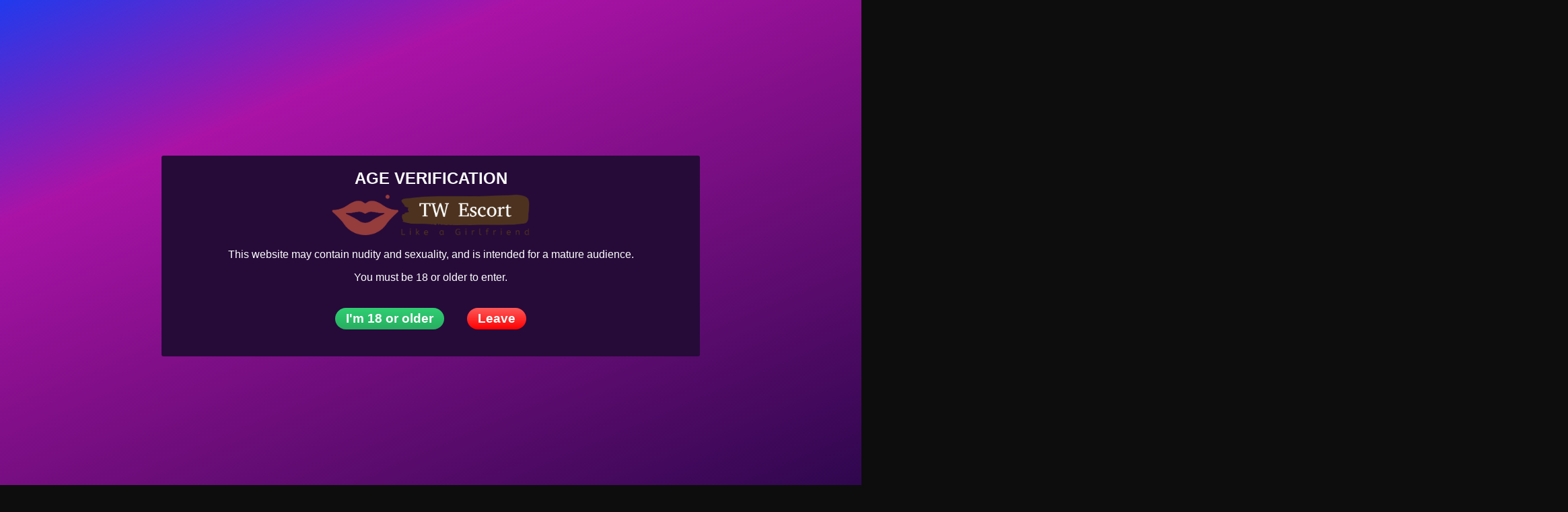

--- FILE ---
content_type: text/html; charset=UTF-8
request_url: https://twescort78.com/escorts-from/sharjah/
body_size: 22412
content:
<!DOCTYPE html>
<html dir="ltr" lang="en-US" prefix="og: https://ogp.me/ns#">
<head>
	<meta charset="UTF-8">
	<meta name="viewport" content="width=device-width, height=device-height, initial-scale=1.0, maximum-scale=1.0, target-densityDpi=device-dpi, user-scalable=no">
	<title>List of Independent Escort Girls &amp; Escort Agencies in Sharjah - TW Escort</title>
	<link rel="profile" href="https://gmpg.org/xfn/11">
	
		<!-- All in One SEO 4.9.2 - aioseo.com -->
	<meta name="description" content="Premium independent escorts in Sharjah! Sexy, blonde, and long-haired options from top-rated agencies." />
	<meta name="robots" content="max-image-preview:large" />
	<link rel="canonical" href="https://twescort78.com/escorts-from/united-arab-emirates/sharjah/" />
	<meta name="generator" content="All in One SEO (AIOSEO) 4.9.2" />
		<script type="application/ld+json" class="aioseo-schema">
			{"@context":"https:\/\/schema.org","@graph":[{"@type":"BreadcrumbList","@id":"https:\/\/twescort78.com\/escorts-from\/sharjah\/#breadcrumblist","itemListElement":[{"@type":"ListItem","@id":"https:\/\/twescort78.com#listItem","position":1,"name":"Home","item":"https:\/\/twescort78.com","nextItem":{"@type":"ListItem","@id":"https:\/\/twescort78.com\/escorts-from\/united-arab-emirates\/#listItem","name":"United Arab Emirates"}},{"@type":"ListItem","@id":"https:\/\/twescort78.com\/escorts-from\/united-arab-emirates\/#listItem","position":2,"name":"United Arab Emirates","item":"https:\/\/twescort78.com\/escorts-from\/united-arab-emirates\/","nextItem":{"@type":"ListItem","@id":"https:\/\/twescort78.com\/escorts-from\/united-arab-emirates\/sharjah\/#listItem","name":"Sharjah"},"previousItem":{"@type":"ListItem","@id":"https:\/\/twescort78.com#listItem","name":"Home"}},{"@type":"ListItem","@id":"https:\/\/twescort78.com\/escorts-from\/united-arab-emirates\/sharjah\/#listItem","position":3,"name":"Sharjah","previousItem":{"@type":"ListItem","@id":"https:\/\/twescort78.com\/escorts-from\/united-arab-emirates\/#listItem","name":"United Arab Emirates"}}]},{"@type":"CollectionPage","@id":"https:\/\/twescort78.com\/escorts-from\/sharjah\/#collectionpage","url":"https:\/\/twescort78.com\/escorts-from\/sharjah\/","name":"List of Independent Escort Girls & Escort Agencies in Sharjah - TW Escort","description":"Premium independent escorts in Sharjah! Sexy, blonde, and long-haired options from top-rated agencies.","inLanguage":"en-US","isPartOf":{"@id":"https:\/\/twescort78.com\/#website"},"breadcrumb":{"@id":"https:\/\/twescort78.com\/escorts-from\/sharjah\/#breadcrumblist"}},{"@type":"WebSite","@id":"https:\/\/twescort78.com\/#website","url":"https:\/\/twescort78.com\/","name":"TW Escort","description":"Your Escort Insider","inLanguage":"en-US","publisher":{"@id":"https:\/\/twescort78.com\/#person"}}]}
		</script>
		<!-- All in One SEO -->

<link rel='dns-prefetch' href='//fonts.googleapis.com' />
<link rel="alternate" type="application/rss+xml" title="TW Escort &raquo; Sharjah Countries Feed" href="https://twescort78.com/escorts-from/united-arab-emirates/sharjah/feed/" />
<style id='wp-img-auto-sizes-contain-inline-css' type='text/css'>
img:is([sizes=auto i],[sizes^="auto," i]){contain-intrinsic-size:3000px 1500px}
/*# sourceURL=wp-img-auto-sizes-contain-inline-css */
</style>
<style id='classic-theme-styles-inline-css' type='text/css'>
/*! This file is auto-generated */
.wp-block-button__link{color:#fff;background-color:#32373c;border-radius:9999px;box-shadow:none;text-decoration:none;padding:calc(.667em + 2px) calc(1.333em + 2px);font-size:1.125em}.wp-block-file__button{background:#32373c;color:#fff;text-decoration:none}
/*# sourceURL=/wp-includes/css/classic-themes.min.css */
</style>
<link rel='stylesheet' id='tag-groups-css-frontend-structure-css' href='https://twescort78.com/wp-content/plugins/tag-groups/assets/css/jquery-ui.structure.min.css?ver=2.1.1' type='text/css' media='all' />
<link rel='stylesheet' id='tag-groups-css-frontend-theme-css' href='https://twescort78.com/wp-content/plugins/tag-groups/assets/css/base/jquery-ui.theme.min.css?ver=2.1.1' type='text/css' media='all' />
<link rel='stylesheet' id='tag-groups-css-frontend-css' href='https://twescort78.com/wp-content/plugins/tag-groups/assets/css/frontend.min.css?ver=2.1.1' type='text/css' media='all' />
<link rel='stylesheet' id='open-sans-font-css' href='//fonts.googleapis.com/css?family=Open+Sans%3A400%2C600%2C700&#038;display=swap&#038;ver=6e9d665cb61597ad31d69ced011dacf1' type='text/css' media='all' />
<link rel='stylesheet' id='main-css-file-css' href='https://twescort78.com/wp-content/themes/escortwp/style.css?ver=6e9d665cb61597ad31d69ced011dacf1' type='text/css' media='all' />
<link rel='stylesheet' id='icon-font-css' href='https://twescort78.com/wp-content/themes/escortwp/css/icon-font/style.css?ver=6e9d665cb61597ad31d69ced011dacf1' type='text/css' media='all' />
<link rel='stylesheet' id='responsive-css' href='https://twescort78.com/wp-content/themes/escortwp/css/responsive.css?ver=6e9d665cb61597ad31d69ced011dacf1' type='text/css' media='all' />
<link rel='stylesheet' id='select2-css' href='https://twescort78.com/wp-content/themes/escortwp/css/select2.min.css?ver=6e9d665cb61597ad31d69ced011dacf1' type='text/css' media='all' />
<script type="text/javascript" src="https://twescort78.com/wp-includes/js/jquery/jquery.min.js?ver=3.7.1" id="jquery-core-js"></script>
<script type="text/javascript" src="https://twescort78.com/wp-includes/js/jquery/jquery-migrate.min.js?ver=3.4.1" id="jquery-migrate-js"></script>
<script type="text/javascript" src="https://twescort78.com/wp-content/plugins/tag-groups/assets/js/frontend.min.js?ver=2.1.1" id="tag-groups-js-frontend-js"></script>
<script type="text/javascript" src="https://twescort78.com/wp-content/themes/escortwp/js/select2.min.js?ver=6e9d665cb61597ad31d69ced011dacf1" id="select2-js"></script>
<script type="text/javascript" src="https://twescort78.com/wp-content/themes/escortwp/js/dolceescort.js?ver=6e9d665cb61597ad31d69ced011dacf1" id="dolcejs-js"></script>
<script type="text/javascript" src="https://twescort78.com/wp-content/themes/escortwp/js/js.cookie.js?ver=6e9d665cb61597ad31d69ced011dacf1" id="js-cookie-js"></script>
<script type="text/javascript" src="https://twescort78.com/wp-content/themes/escortwp/js/jquery.uploadifive.min.js?ver=6e9d665cb61597ad31d69ced011dacf1" id="jquery-uploadifive-js"></script>
<script type="text/javascript" src="https://twescort78.com/wp-content/themes/escortwp/js/jquery.mobile.custom.min.js?ver=6e9d665cb61597ad31d69ced011dacf1" id="jquery-mobile-custom-js"></script>
<script type="text/javascript" src="https://twescort78.com/wp-content/themes/escortwp/js/checkator.jquery.js?ver=6e9d665cb61597ad31d69ced011dacf1" id="checkator-js"></script>


<!-- https://wordpress.org/plugins/indicate-external-links/ -->
<script type="text/javascript">
jQuery(document).ready(function(){
jQuery("a[href*='http://']:not([href*='"+window.location.hostname+"'])").not('a:has(img)').addClass("extlink").append('<sup></sup>');
jQuery("a[href*='https://']:not([href*='"+window.location.hostname+"'])").not('a:has(img)').addClass("extlink https").append('<sup></sup>');
});
</script>

<style type="text/css" media=screen>

	.extlink sup:after {
		content: "\2197";
		font-size: 1em;
		line-height: 0;
		position: relative;
		vertical-align: baseline;
	}

	.nav-menu .extlink sup:after,
	.wp-caption-text .extlink sup:after {
		content:"";
	}

</style>

<script type="text/javascript">//<![CDATA[
  function external_links_in_new_windows_loop() {
    if (!document.links) {
      document.links = document.getElementsByTagName('a');
    }
    var change_link = false;
    var force = '';
    var ignore = '';

    for (var t=0; t<document.links.length; t++) {
      var all_links = document.links[t];
      change_link = false;
      
      if(document.links[t].hasAttribute('onClick') == false) {
        // forced if the address starts with http (or also https), but does not link to the current domain
        if(all_links.href.search(/^http/) != -1 && all_links.href.search('twescort78.com') == -1 && all_links.href.search(/^#/) == -1) {
          // console.log('Changed ' + all_links.href);
          change_link = true;
        }
          
        if(force != '' && all_links.href.search(force) != -1) {
          // forced
          // console.log('force ' + all_links.href);
          change_link = true;
        }
        
        if(ignore != '' && all_links.href.search(ignore) != -1) {
          // console.log('ignore ' + all_links.href);
          // ignored
          change_link = false;
        }

        if(change_link == true) {
          // console.log('Changed ' + all_links.href);
          document.links[t].setAttribute('onClick', 'javascript:window.open(\'' + all_links.href.replace(/'/g, '') + '\', \'_blank\', \'noopener\'); return false;');
          document.links[t].removeAttribute('target');
        }
      }
    }
  }
  
  // Load
  function external_links_in_new_windows_load(func)
  {  
    var oldonload = window.onload;
    if (typeof window.onload != 'function'){
      window.onload = func;
    } else {
      window.onload = function(){
        oldonload();
        func();
      }
    }
  }

  external_links_in_new_windows_load(external_links_in_new_windows_loop);
  //]]></script>

<link rel="icon" href="https://twescort78.com/wp-content/uploads/2024/10/cropped-tw-escort-favicon-color-32x32.png" sizes="32x32" />
<link rel="icon" href="https://twescort78.com/wp-content/uploads/2024/10/cropped-tw-escort-favicon-color-192x192.png" sizes="192x192" />
<link rel="apple-touch-icon" href="https://twescort78.com/wp-content/uploads/2024/10/cropped-tw-escort-favicon-color-180x180.png" />
<meta name="msapplication-TileImage" content="https://twescort78.com/wp-content/uploads/2024/10/cropped-tw-escort-favicon-color-270x270.png" />
		<style type="text/css" id="wp-custom-css">
			/*
Theme Name: EscortWP Child
Theme URI: https://escortwp.com/
Template: escortwp
Author: EscortWP.com
Author URI: https://EscortWP.com/
Description: Escort Directory WordPress Theme
Version: 3.6.1.1678614978
Updated: 2023-03-12 09:56:18

*/

.listicles-figure{
   display: flex;
  justify-content: center;
}

.listicles-img{
  float:none !important;
  width:60%;
}

@media (max-width: 1300px){
.listicles-img{
  width:70% !important;
}
}

@media (max-width: 500px){
.listicles-img{
  width:100% !important;
}
  
}

/* WP */
.post-template-default.single-post .bodybox li{
  margin-bottom:20px !important;
}

.post-template-default.single-post .bodybox p, .post-template-default.single-post .bodybox li, .post-template-default.single-post .bodybox span{
  line-height:200% !important;
  font-size:16px !important;
}




.tag-groups-my-h4{
	font-size:25px;
	margin-top:30px;
	margin-bottom:10px;
	font-weight:900 !important;
}

.tag-groups-keep-together > h5{
	font-size:30px !important;
	margin-left:10px;
}

.tag-groups-cloud > ul{
	display:none;
	margin-top:50px !important;
}


.tag-groups-cloud div{
	margin-top:20px !important;
	margin-bottom:50px !important;
}


.ui-tabs-tab{
background-color:transparent !important;
	border:none !important;
}

.ui-tabs-tab a{
	color:#000000 !important;
	font-size:22px;
}

.tag-groups-tag{
	line-height:400% !important;
	margin-right:15px !important;
	border-bottom: 1px solid #dee1e3; 
	padding:10px !important;
	border-radius:25px !important;
	font-size:18px !important;
	padding-bottom:10px !important;
}

/*
.tag-groups-tag span{
	line-height:250% !important;
	padding-top:10px !important;
}
*/


.tag-groups-label{
	color:white !important;
	font-size:18px !important;
}

@media (max-width: 500px){
	.tag-groups-tag{
		line-height:200% !important;
		display:block;
    margin-right:0;
		margin-top:20px;
		padding:10px !important;
	}
	
.tag-groups-label{
font-size:16px !important;
}
}



.custom-partner-links-h4{
	color:inherit !important;
}

.custom-partner-links li{
	display:inline-block;
	margin-right:20px;
	border:1px white dotted;
	padding:8px;
	margin-bottom:8px;
	margin-top:8px;
	border-radius:10px;
}

.custom-partner-links li a{
	color:#4D331F !important;
}


@media (max-width: 500px){
	.custom-partner-links li{
   display:block;
	 margin:auto;
	 margin-bottom:5px;
	}	
}


.taxonomy-description-box{
  line-height:150%;
}





/* первый цвет
 */    

.header-top-bar {
	width: 100%;
	padding: 15px 20px;
	background: #953c3c;
}

.bluebutton:hover {
    background: #e0cccc;
    color: #FFF;
}

.widgetbox-wrapper {
    background-color: #953c3c;
    padding: 20px;
    margin-bottom: 10px;
    border-bottom: 1px solid #f8c1cf;
}

.footer {
    background-color: #953c3c;
    padding: 10px;
}




/* второй цвет 
 */


.bodybox {
    background-color: #953c3c;
    padding: 20px;
    overflow: hidden;
    border-bottom: 1px solid #f8c1cf;
}


.sliderall {
    position: relative;
    padding: 10px 0;
    background:#953c3c;
    /* background-image: url(i/slider-bg.jpg); */
    background-attachment: fixed;
    background-position: center;
}

.header-top-bar .subnav-menu li.login-btn a, .header-top-bar .subnav-menu li.logout-btn a {
    background: #953c3c;
}


.header-top-bar .subnav-menu li.subnav-menu-btn a {
    vertical-align: middle;
    padding: 0 10px;
    color: #fff;
    font-weight: bold;
    display: block;
    float: left;
    -webkit-border-radius: 25px;
    -moz-border-radius: 25px;
    border-radius: 25px;
    background: #953c3c;
}


.header-top-bar .header-nav .header-menu li a:hover, .header-top-bar .header-nav .header-menu li.current_page_item a {
    background: #e0cccc;
}











/* не меняем 
 */

	.bodybox {
		position: relative;
		padding: 20px 20px 40px 20px;
	}
	.taxonomy-description-box {
		position: absolute;
    bottom: -10px;
    /* top: 0; */
    padding: 20px 20px;
	}







/* не меняем 
 */
.slider .owl-nav .owl-prev, .slider .owl-nav .owl-next {
    position: absolute;
    cursor: pointer;
    top: 50%;
    margin-top: -28px;
    color: #FFB000;
    line-height: 40px;
    font-size: 50px;
    text-shadow: -2px 0 #fff, 0 2px #fff, 2px 0 #fff, 0 -2px #fff;
}

/* не меняем 
 */
.slider .slide .girlinfo .modelinfo {
    padding: 5px;
    display: block;
    width: 100%;
    background: none;
}

/* не меняем 
 */
.bodybox-homepage h3 {
    padding-bottom: 20px;
    color: #BF9330;
}

/* не меняем 
 */

/*
.slider .slide .girlimg:hover .girlinfo .modelinfo {
	background: -moz-linear-gradient(-45deg,  rgba(254,90,203,0.9) 0%, rgba(249,187,229,0.9) 100%);
	background: -webkit-linear-gradient(-45deg,  rgba(254,90,203,0.9) 0%,rgba(249,187,229,0.9) 100%);
	background: linear-gradient(135deg,  rgb(166 114 0) 1%,rgb(249 220 187 / 90%) 100%); 
	
	filter: progid:DXImageTransform.Microsoft.gradient( startColorstr='#69fe5acb', endColorstr='#66f9bbe5',GradientType=1 );
}
*/





/* не меняем 
 */
.slider .owl-nav .owl-prev:hover, .slider .owl-nav .owl-next:hover {
    color: #fff;
    text-shadow: none;
}





/* не меняем 
 */
.girl .desc {
    padding: 5px;
    background: none;
    text-align: center;
}

/* не меняем 
 */
.girl a:hover .desc {
    background: linear-gradient(135deg,  rgb(166 114 0) 1%,rgb(249 220 187 / 90%) 100%);
}


/* не меняем 
 */
.sidebar-left .countries {
    background-color: black;
    padding: 20px;
        border-bottom: 1px solid #953c3c;
}

/* не меняем 
 */
a {
    color: #FFC440;
    text-decoration: none;
    cursor: pointer;
}

/* не меняем 
 */
.sidebar-left .country-list a {
    color: #FFC440;
    font-size: 16px;
    padding: 2px 0;
}


/* не меняем 
 */
.header-top-bar .header-nav .header-menu ul li a:hover {
    background: #e0cccc;
    border: none;
    color: #FFF;
    text-shadow: none;
}

/* не меняем 
 */
.header-top-bar .subnav-menu li.subnav-menu-btn a:hover {
    background: #e0cccc;
}

/* не меняем 
 */
.header-top-bar .subnav-menu li.subnav-menu-icon a:hover {
    background: #e0cccc;
}

/* не меняем 
 */
.sidebar-left .country-list a:hover {
    color: #BF9330;
}

/* не меняем 
 */
.slider .slide .girlimg .premiumlabel {
display: none;
}

/* не меняем 
 */
.bluebutton, .bluedegrade {
    background: none; 
    filter: progid:DXImageTransform.Microsoft.gradient( startColorstr='#FE5ACB', endColorstr='#953c3c',GradientType=0 );
    color: #FFF;
}



/* не меняем 
 */
.sidebar-right .quicksearch {
	background-color: black;
	padding: 20px;
	color: #FFF;
}


 

/* не меняем 
 */
.sidebar-right .dropdownlinks{
    background-color: gray;
}


/* не меняем 
 */
.girlsingle .aboutme {
    background: gray;
}












body {
	background: #0D0D0D;
	font-family: 'Montserrat',Arial,sans-serif;
	color: white;
}

.header-top-bar .subnav-menu .headerlangselect .headerlang {
	border: none;
	cursor: pointer;
	padding-left: 5px;
	background: #953c3c;
	color: #fff;
	font-weight: bold;
	font-size: 0.9rem;
	font-family: 'Montserrat', Arial,sans-serif;
}

.sidebar-right .upgradeescortbox .input{
	background-color: #fff;
	border: none;
	color: #2C3E50;
    -moz-box-sizing: border-box;
    box-sizing: border-box;
	font-family: 'Montserrat',Arial,sans-serif;
	padding: 5px;
}

.form-styling .form-input .input,
.form-styling .form-input .textarea,
.form-styling .form-input select, .ui-datepicker select {
	background-color: #fff;
	border: 1px solid #953c3c;
	color: #2C3E50;
    -moz-box-sizing: border-box;
    box-sizing: border-box;
	font-family: 'Montserrat',Arial,sans-serif;
	max-width: 100%;
}

.form-styling .form-input select option {
	font-family: 'Montserrat',Arial,sans-serif;
	padding: 0 8px;
}

.uploadifive-button {
	font-family: 'Montserrat',Arial,sans-serif;
	white-space: nowrap;
}

.theblog .commform .commname .comminput, .theblog .commform .commemail .comminput {
	background-color: #e5f2fd;
	border: none;
	color: #2C3E50;
    -moz-box-sizing: border-box;
    box-sizing: border-box;
	font-family: 'Montserrat',Arial,sans-serif;
	width: 90%;
	padding: 0 10px;
	line-height: 40px;
	height: 40px;
	font-size: 1em;
}
	
.sr-only {
    position: absolute;
    width: 1px;
    height: 1px;
    padding: 0;
    margin: -1px;
    overflow: hidden;
    clip: rect(0, 0, 0, 0);
    border: none;
}

.menu__btn {
	border: none;
    padding: 0;
}

.logo {
	padding-top: 22px
}



/*@media (max-width: 960px){
header .hamburger-menu {
    display: none!important;
}

}*/




@media screen and (max-width: 768px) {
	
.all.all-header-slider {
    display: none;
}

.sidebar-left > .countries > .country-list {
    display: none !important;
}
	
.sidebar-left >	.countries.show > .country-list {
    display: block !important;
	  text-align: left !important;
}	
	
nav li {
    list-style-type: none;
    text-align: center;
    width: 100%;
    padding: 2px 0;
    margin: 0;
}	
	
	.sidebar-left .countries {
		text-align: left;
	}
	
.sidebar-left .countries h4 {
		padding-bottom: 0;
	  font-weight: bold;
	  margin: 0 auto;
    text-align: center;
	color: #953c3c;
	}
	
.countries h4 {
    font-size: 1.2em;
    line-height: 2em;
    padding: 0 20px;
    -webkit-border-radius: 25px;
    -moz-border-radius: 25px;
    border-radius: 25px;
	  background: #eff8ff;
    color: #953c3c;  
}
	
.sidebar-left .country-list .iconlocation {
    cursor: pointer;
    color: #fff;
    float: left;
    width: 50px;
    position: relative;
    top: 10px;
}	
	
.header-mobile1 {
/*position: absolute; */
    top: 0;
    left: 0;
    width: 100%;
    z-index: 999;
    transition: background-color 0.5s ease-in-out;
	}	
	
.header-top-bar {
		width: 100%;
    margin: 0 auto;
    display: flex;
    justify-content: space-between;
    align-items: center;
    padding: 26px 10px;
    position: relative;
    transition: 1s;
	}	
	

.menu__btn {
    display: block;
    width: 46px;
    height: 24px;
    border: none;
    border-bottom: 2px solid #953c3c;
    border-top: 2px solid #953c3c;
    background-color: transparent;
    position: relative;
    z-index: 999;
}
	
  .menu__btn::before {
    content: '';
    position: absolute;
    width: 46px;
    height: 2px;
    background-color: #953c3c;
    left: 0;
    top: 9px;
  }	
	
	.sr-only {
    position: absolute;
    width: 1px;
    height: 1px;
    padding: 0;
    margin: -1px;
    overflow: hidden;
    clip: rect(0, 0, 0, 0);
    border: 0;
}
	
	
	.header-menu {
		    position: absolute;
    left: 0;
    right: 0;
    top: 0;
    background-color: #e0cccc;
    display: block;
    text-align: center;
    padding: 39px 0 15px;
    margin: 0 -10px;
    transform: translateY(-100%);
    transition: 0.5s;
		margin-top: 295px!important;
	}
	
	.header.header-mobile1 .logo, header.header-mobile2 .logo {
		width: 25%;
		padding-top: 12px;
	}
	
.logo {
    
    padding-top: 0px;
}	
	
header.header-mobile2 .subnav-menu-wrapper{
		width: 60%!important;
	}
	
	header .hamburger-menu {
		line-height: 1.6em;
	}
	
	header.header-mobile2 .header-nav {
		width: auto!important;
		padding-top: 18px;
	}
	
	.header-nav  {
    display: contents;
}
	
	.sidebar-right {
    width: 100%;
    margin: 0;
    /*padding-top: 130px;

}

	
	
	html, body {
    /* Убирает прокрутку по горизонтале, для мобильной версии */
    overflow-x: hidden;
}
	
	.header-menu--active {
		transform: translateY(0);
	}
	
	.header-menu--active {
		margin-top: -403px !important;
	}
	

	
.header-top-bar .header-nav .header-menu li a {
 
		    float: none;
	}
	
	.header-top-bar .sticky {
  position: fixed;
  background-color: #e0cccc;
}
	
	.menu__item__escorts {
		display: none;

	}
	
	.header-top-bar .header-nav .header-menu .menu__item__escorts a{
		color: #953c3c;
	}
	
	.bodybox {
		position: relative;
		padding: 20px 20px 40px 20px;
	}
	.taxonomy-description-box {
		position: absolute;
    bottom: -10px;
    /* top: 0; */
    padding: 20px 20px;
	}
	
	
}


    /* настройка блога */

.theblog img {
    margin: 0px 20px 10px 0 !important;
}

.theblog .entry {
	line-height: 32px;
}

#archives-2 {
	display: none;
}

/*  доп стили */


	.bodybox {
		position: relative;
		padding: 20px 20px 40px 20px;
	}
	.taxonomy-description-box {
		position: inherit;
    bottom: -10px;
    /* top: 0; */
    padding: 20px 20px;
	}



.logo {
     padding-top: 3px;
}


.widgetadbox {
	text-align: center;
}

* {
    -webkit-box-sizing: border-box;
    -moz-box-sizing: border-box;
    box-sizing: border-box;
    font-family: 'Montserrat',Arial,sans-serif !important;
}


/* New Code */ 

.header-top-bar,
.widgetbox-wrapper,
.footer, .sidebar-left.l .countries, .quicksearch{
	background-color:#e0cccc !important;
}

.icon-mail{
	color:#953c3c;
}

.bodybox{
	background-color:#4D331F;
}

#wpadminbar .quicklinks #wp-admin-bar-wp-escortwp-menu ul li a:hover {
	background: inherit !important;
	color: #1D92E2;
}

/* Category page */

.pagetitle-menu li a{
background-color:#080808 !important;
}



/* Profile Page */

.aboutme{
	background-color:#fafafa !important;
}

.profile-title{
color:#fafafa !important;
}

.aboutme h4{
	color:#080808 !important;
}

.contact .b{
	color: #080808 !important;
}





/* Text */

h3, h4{
	color:#fafafa !important;
}

a{
	text-decoration:none !important;
	color:#fafafa !important;
}

.header-nav.l a{
color:#4D331F !important;	
}

.sidebar-left.l .countries a{
	color:#4D331F !important;
}

.countries h4{
	color:#4D331F !important;	
	font-weight:bold !important;
}

.widgetbox-wrapper a, .widgetbox-wrapper label, .widgetbox-wrapper h4{
color:#4D331F !important;
}


.dropdownlinks.blog-categories a, .sidebar-right .dropdownlinks-dropdown a, .form-input.col100 option{
	color:#4D331F !important;
}

.form-input #country > option{
	color:#4D331F !important;
}

.quicksearch, .quicksearch h4{
	color:#4D331F !important;
}

.adv, .icon.icon-search{
	color:#4D331F !important;
}

.submit-button{
	color:#4D331F !important;
}

.sidebar-right .dropdownlinks .admin-delete-profile,
.sidebar-right .dropdownlinks .admin-delete-profile:hover {
  color: #fafafa !important;
  float: none;
}


/* Profile Page */

.profilestarrating-wrapper{
	color:#080808 !important;
}

.profile-header .valuecolumn{
	color:#080808 !important;
}

.contact .valuecolumn a{
	color:#080808 !important;
}

.phone-box.r div, .phone-box.r a{
	color:#080808 !important;
}

.section-box .valuecolumn{
	color:#080808 !important;
}

.services div{
	color:#080808 !important;
}

.girlinfo-section .section-box b{
	color:#080808 !important;
}

.rates-table strong{
	color:#080808;
}

.girlinfo-section h3, .girlinfo-section h4{
	color:#080808 !important;
}

.visitor-counter{
	color:#fafafa !important;
}

#addreviewsection{
	color:#fafafa;
}

#addreviewsection b{
	color:#fafafa;
}

#addreviewsection p{
	color:#fafafa;
}

.footer #block-2 a{
	color:#4D331F !important;
}

/* Classified Ads */



.listagencies .trhead th{
	background-color:#953c3c !important;
	border-bottom: 0px #7ca9c8 solid;
}

.listagencies .trhead th{
	border:none !important;
}

.listagencies .agencytr.whiterow a{
	color:#4D331F !important;
}

/*
 .girlinfo.l b, .girlinfo.l span{
	color:#fafafa !important;
}
*/



/* Buttons */

.hide-incall, .hide-outcall{
	background-color:#080808 !important;
	color:#fafafa;
	padding:5px;
	border-radius: 5px;
}

/* PAGINATION start */
.escort-pagination {
	padding-top: 20px;
	padding-bottom: 10px;
	clear: both;
	text-align: center;
	line-height: 15px;
}
.escort-pagination li{
display: inline;
padding: 0 2px;
}

.escort-pagination li a{
	background: #953c3c !important;
	background: -webkit-gradient(linear, left top, left bottom, color-stop(0%,#FE5ACB), color-stop(100%,#953c3c));
	background: -webkit-linear-gradient(top,  #FE5ACB 0%,#953c3c 100%);
	background: -webkit-linear-gradient(top, #FE5ACB 0%, #953c3c 100%);
	background: linear-gradient(to bottom,  #FE5ACB 0%,#953c3c 100%);
	filter: progid:DXImageTransform.Microsoft.gradient( startColorstr='#FE5ACB', endColorstr='#953c3c',GradientType=0 );

	-khtml-border-radius: 25px;
	border-radius: 25px;
	font-weight: bold;
	color: #fff;
	padding: 2px 7px;
}
.escort-pagination li a:hover{
	background-position: top;
}
.escort-pagination li span.current {
	background: -webkit-gradient(linear, left top, left bottom, color-stop(0%,#ffffff), color-stop(100%,#eff8ff));
	background: -webkit-linear-gradient(top,  #ffffff 0%,#eff8ff 100%);
	background: -webkit-linear-gradient(top, #ffffff 0%, #eff8ff 100%);
	background: linear-gradient(to bottom,  #ffffff 0%,#eff8ff 100%);
	filter: progid:DXImageTransform.Microsoft.gradient( startColorstr='#ffffff', endColorstr='#eff8ff',GradientType=0 );
	color: #953c3c;
	-khtml-border-radius: 25px;
	border-radius: 25px;
	border: 1px #953c3c solid;
	padding: 2px 7px;
	cursor: default;
}


.pinkbutton, .pinkdegrade {
	background:#953c3c !important;
	background: -webkit-gradient(linear, left top, left bottom, color-stop(0%,#953c3c), color-stop(100%,#953c3c));
	background: -webkit-linear-gradient(top,  #953c3c 0%,#953c3c 100%);
	background: -webkit-linear-gradient(top, #953c3c 0%, #953c3c 100%);
	background: linear-gradient(to bottom,  #953c3c 0%,#953c3c 100%);
	filter: progid:DXImageTransform.Microsoft.gradient( startColorstr='#953c3c', endColorstr='#953c3c',GradientType=0 );
	color:#fff;
}
.pinkbutton:hover {
	background: #953c3c;
	color: #FFF;
}
input.pinkbutton {
	font-size: 1em;
	line-height: 1.2em;
}

.greenbutton:hover {
	background: #953c3c !important;
	background: -webkit-gradient(linear, left top, left bottom, color-stop(0%,#953c3c !important), color-stop(100%,#17c15b));
	background: -webkit-linear-gradient(top,  #953c3c !important 0%,#17c15b 100%);
	background: -webkit-linear-gradient(top, #953c3c !important 0%, #17c15b 100%);
	background: linear-gradient(to bottom,  #953c3c !important 0%,#17c15b 100%);
	filter: progid:DXImageTransform.Microsoft.gradient( startColorstr='#953c3c !important', endColorstr='#17c15b',GradientType=0 );
	color: #fff;
}

.girlsingle .visitor-counter .count {
	color: #fff;
	background: #953c3c;
	padding: 2px 5px;
	font-weight: bold;
	text-shadow: 1px 1px #953c3c;
	letter-spacing: 1px;
}

.report-profile-button, .registerbutton{
	background: #953c3c;
}

.select2-container--default .select2-results__option--highlighted[aria-selected], 
.select2-container--default .select2-results__option--highlighted[data-selected] {
	background: #080808 !important;
	color:red !important;
}

.form-styling .form-input select option:disabled {
	color: red !important;
	background: #F4F4F4;
}


/* Select2 */
.select2-dropdown {
	border: none !important;
	color:#4D331F;
}
.select2-container--default .select2-results__option--highlighted[aria-selected], 
.select2-container--default .select2-results__option--highlighted[data-selected] {
	background: #e0cccc !important;
	color:#4D331F !important;
}
.select2 .select2-selection__rendered,
.select2 .select2-selection__arrow {
	line-height: 35px !important;
	height: 35px !important;
}

.select2-container .select2-selection--single {
	line-height: 35px !important;
	height: 35px !important;
}
.select2 .select2-selection.select2-selection--single {
	background: #fff !important;
	border: 1px solid #953c3c;
}


.girlinfo.l{
	color:#fafafa !important;
}

.girlinfo.r{
	color:#fafafa !important;
}


.agencydetails b, .agencydetails span{
	color:#fafafa;
} 

.agency-desc p{
	color:#fafafa;
}


.sidebar-right .dropdownlinks{
	background:#953c3c !important;
}


.hamburger-menu{
	background-color:#953c3c !important;
}

.editregfields tr{
	color:#4D331F !important;
}

.editregfields{
	color:#4D331F !important;
}


.buyfeatured_details, .buypremium_details,.upload_photos_form{
	color:#4D331F !important;
}

#status-message{
	color:#fafafa !important;
}

.icon-angle-down{
	color:#953c3c !important;
}

.orangebutton, .orangedegrade{
	background-color:#953c3c !important;
}

.icon-minus{
	color:#953c3c !important;
}

.orangebutton, .orangedegrade {
	background: #953c3c;
	background: -webkit-gradient(linear, left top, left bottom, color-stop(0%,#953c3c), color-stop(100%,#953c3c));
	background: -webkit-linear-gradient(top,  #953c3c 0%,#953c3c 100%);
	background: -webkit-linear-gradient(top, #953c3c 0%, #953c3c 100%);
	background: linear-gradient(to bottom,  #953c3c 0%,#953c3c 100%);
	filter: progid:DXImageTransform.Microsoft.gradient( startColorstr='#953c3c', endColorstr='#953c3c',GradientType=0 );
	color: #fff;
}
.orangebutton:hover { background: #953c3c; }.orangebutton, .orangedegrade {
	background: #953c3c;
	background: -webkit-gradient(linear, left top, left bottom, color-stop(0%,#953c3c), color-stop(100%,#953c3c));
	background: -webkit-linear-gradient(top,  #953c3c 0%,#953c3c 100%);
	background: -webkit-linear-gradient(top, #953c3c 0%, #953c3c 100%);
	background: linear-gradient(to bottom,  #953c3c 0%,#953c3c 100%);
	filter: progid:DXImageTransform.Microsoft.gradient( startColorstr='#953c3c', endColorstr='#953c3c',GradientType=0 );
	color: #fff;
}
.orangebutton:hover { background: #953c3c; }/*
Theme Name: EscortWP Child
Theme URI: https://escortwp.com/
Template: escortwp
Author: EscortWP.com
Author URI: https://EscortWP.com/
Description: Escort Directory WordPress Theme
Version: 3.6.1.1678614978
Updated: 2023-03-12 09:56:18

*/

/* первый цвет
 */    

.header-top-bar {
	width: 100%;
	padding: 15px 20px;
	background: #953c3c;
}

.bluebutton:hover {
    background: #e0cccc;
    color: #FFF;
}

.widgetbox-wrapper {
    background-color: #953c3c;
    padding: 20px;
    margin-bottom: 10px;
    border-bottom: 1px solid #f8c1cf;
}

.footer {
    background-color: #953c3c;
    padding: 10px;
}




/* второй цвет 
 */


.bodybox {
    background-color: #953c3c;
    padding: 20px;
    overflow: hidden;
    border-bottom: 1px solid #f8c1cf;
}


.sliderall {
    position: relative;
    padding: 10px 0;
    background:#953c3c;
    /* background-image: url(i/slider-bg.jpg); */
    background-attachment: fixed;
    background-position: center;
}

.header-top-bar .subnav-menu li.login-btn a, .header-top-bar .subnav-menu li.logout-btn a {
    background: #953c3c;
}


.header-top-bar .subnav-menu li.subnav-menu-btn a {
    vertical-align: middle;
    padding: 0 10px;
    color: #fff;
    font-weight: bold;
    display: block;
    float: left;
    -webkit-border-radius: 25px;
    -moz-border-radius: 25px;
    border-radius: 25px;
    background: #953c3c;
}


.header-top-bar .header-nav .header-menu li a:hover, .header-top-bar .header-nav .header-menu li.current_page_item a {
    background: #e0cccc;
}











/* не меняем 
 */

	.bodybox {
		position: relative;
		padding: 20px 20px 40px 20px;
	}
	.taxonomy-description-box {
		position: absolute;
    bottom: -10px;
    /* top: 0; */
    padding: 20px 20px;
	}







/* не меняем 
 */
.slider .owl-nav .owl-prev, .slider .owl-nav .owl-next {
    position: absolute;
    cursor: pointer;
    top: 50%;
    margin-top: -28px;
    color: #FFB000;
    line-height: 40px;
    font-size: 50px;
    text-shadow: -2px 0 #fff, 0 2px #fff, 2px 0 #fff, 0 -2px #fff;
}

/* не меняем 
 */
.slider .slide .girlinfo .modelinfo {
    padding: 5px;
    display: block;
    width: 100%;
    background: none;
}

/* не меняем 
 */
.bodybox-homepage h3 {
    padding-bottom: 20px;
    color: #BF9330;
}

/* не меняем 
 */

/*
.slider .slide .girlimg:hover .girlinfo .modelinfo {
	background: -moz-linear-gradient(-45deg,  rgba(254,90,203,0.9) 0%, rgba(249,187,229,0.9) 100%);
	background: -webkit-linear-gradient(-45deg,  rgba(254,90,203,0.9) 0%,rgba(249,187,229,0.9) 100%);
	background: linear-gradient(135deg,  rgb(166 114 0) 1%,rgb(249 220 187 / 90%) 100%); 
	
	filter: progid:DXImageTransform.Microsoft.gradient( startColorstr='#69fe5acb', endColorstr='#66f9bbe5',GradientType=1 );
}
*/





/* не меняем 
 */
.slider .owl-nav .owl-prev:hover, .slider .owl-nav .owl-next:hover {
    color: #fff;
    text-shadow: none;
}





/* не меняем 
 */
.girl .desc {
    padding: 5px;
    background: none;
    text-align: center;
}

/* не меняем 
 */
.girl a:hover .desc {
    background: linear-gradient(135deg,  rgb(166 114 0) 1%,rgb(249 220 187 / 90%) 100%);
}


/* не меняем 
 */
.sidebar-left .countries {
    background-color: black;
    padding: 20px;
        border-bottom: 1px solid #953c3c;
}

/* не меняем 
 */
a {
    color: #FFC440;
    text-decoration: none;
    cursor: pointer;
}

/* не меняем 
 */
.sidebar-left .country-list a {
    color: #FFC440;
    font-size: 16px;
    padding: 2px 0;
}


/* не меняем 
 */
.header-top-bar .header-nav .header-menu ul li a:hover {
    background: #e0cccc;
    border: none;
    color: #FFF;
    text-shadow: none;
}

/* не меняем 
 */
.header-top-bar .subnav-menu li.subnav-menu-btn a:hover {
    background: #e0cccc;
}

/* не меняем 
 */
.header-top-bar .subnav-menu li.subnav-menu-icon a:hover {
    background: #e0cccc;
}

/* не меняем 
 */
.sidebar-left .country-list a:hover {
    color: #BF9330;
}

/* не меняем 
 */
.slider .slide .girlimg .premiumlabel {
display: none;
}

/* не меняем 
 */
.bluebutton, .bluedegrade {
    background: none; 
    filter: progid:DXImageTransform.Microsoft.gradient( startColorstr='#FE5ACB', endColorstr='#953c3c',GradientType=0 );
    color: #FFF;
}



/* не меняем 
 */
.sidebar-right .quicksearch {
	background-color: black;
	padding: 20px;
	color: #FFF;
}


 

/* не меняем 
 */
.sidebar-right .dropdownlinks{
    background-color: gray;
}


/* не меняем 
 */
.girlsingle .aboutme {
    background: gray;
}












body {
	background: #0D0D0D;
	font-family: 'Montserrat',Arial,sans-serif;
	color: white;
}

.header-top-bar .subnav-menu .headerlangselect .headerlang {
	border: none;
	cursor: pointer;
	padding-left: 5px;
	background: #953c3c;
	color: #fff;
	font-weight: bold;
	font-size: 0.9rem;
	font-family: 'Montserrat', Arial,sans-serif;
}

.sidebar-right .upgradeescortbox .input{
	background-color: #fff;
	border: none;
	color: #2C3E50;
    -moz-box-sizing: border-box;
    box-sizing: border-box;
	font-family: 'Montserrat',Arial,sans-serif;
	padding: 5px;
}

.form-styling .form-input .input,
.form-styling .form-input .textarea,
.form-styling .form-input select, .ui-datepicker select {
	background-color: #fff;
	border: 1px solid #953c3c;
	color: #2C3E50;
    -moz-box-sizing: border-box;
    box-sizing: border-box;
	font-family: 'Montserrat',Arial,sans-serif;
	max-width: 100%;
}

.form-styling .form-input select option {
	font-family: 'Montserrat',Arial,sans-serif;
	padding: 0 8px;
}

.uploadifive-button {
	font-family: 'Montserrat',Arial,sans-serif;
	white-space: nowrap;
}

.theblog .commform .commname .comminput, .theblog .commform .commemail .comminput {
	background-color: #e5f2fd;
	border: none;
	color: #2C3E50;
    -moz-box-sizing: border-box;
    box-sizing: border-box;
	font-family: 'Montserrat',Arial,sans-serif;
	width: 90%;
	padding: 0 10px;
	line-height: 40px;
	height: 40px;
	font-size: 1em;
}
	
.sr-only {
    position: absolute;
    width: 1px;
    height: 1px;
    padding: 0;
    margin: -1px;
    overflow: hidden;
    clip: rect(0, 0, 0, 0);
    border: none;
}

.menu__btn {
	border: none;
    padding: 0;
}

.logo {
	padding-top: 22px
}



/*@media (max-width: 960px){
header .hamburger-menu {
    display: none!important;
}

}*/




@media screen and (max-width: 768px) {
	
.all.all-header-slider {
    display: none;
}

.sidebar-left > .countries > .country-list {
    display: none !important;
}
	
.sidebar-left >	.countries.show > .country-list {
    display: block !important;
	  text-align: left !important;
}	
	
nav li {
    list-style-type: none;
    text-align: center;
    width: 100%;
    padding: 2px 0;
    margin: 0;
}	
	
	.sidebar-left .countries {
		text-align: left;
	}
	
.sidebar-left .countries h4 {
		padding-bottom: 0;
	  font-weight: bold;
	  margin: 0 auto;
    text-align: center;
	color: #953c3c;
	}
	
.countries h4 {
    font-size: 1.2em;
    line-height: 2em;
    padding: 0 20px;
    -webkit-border-radius: 25px;
    -moz-border-radius: 25px;
    border-radius: 25px;
	  background: #eff8ff;
    color: #953c3c;  
}
	
.sidebar-left .country-list .iconlocation {
    cursor: pointer;
    color: #fff;
    float: left;
    width: 50px;
    position: relative;
    top: 10px;
}	
	
.header-mobile1 {
/*position: absolute; */
    top: 0;
    left: 0;
    width: 100%;
    z-index: 999;
    transition: background-color 0.5s ease-in-out;
	}	
	
.header-top-bar {
		width: 100%;
    margin: 0 auto;
    display: flex;
    justify-content: space-between;
    align-items: center;
    padding: 26px 10px;
    position: relative;
    transition: 1s;
	}	
	

.menu__btn {
    display: block;
    width: 46px;
    height: 24px;
    border: none;
    border-bottom: 2px solid #953c3c;
    border-top: 2px solid #953c3c;
    background-color: transparent;
    position: relative;
    z-index: 999;
}
	
  .menu__btn::before {
    content: '';
    position: absolute;
    width: 46px;
    height: 2px;
    background-color: #953c3c;
    left: 0;
    top: 9px;
  }	
	
	.sr-only {
    position: absolute;
    width: 1px;
    height: 1px;
    padding: 0;
    margin: -1px;
    overflow: hidden;
    clip: rect(0, 0, 0, 0);
    border: 0;
}
	
	
	.header-menu {
		    position: absolute;
    left: 0;
    right: 0;
    top: 0;
    background-color: #e0cccc;
    display: block;
    text-align: center;
    padding: 39px 0 15px;
    margin: 0 -10px;
    transform: translateY(-100%);
    transition: 0.5s;
		margin-top: 295px!important;
	}
	
	.header.header-mobile1 .logo, header.header-mobile2 .logo {
		width: 25%;
		padding-top: 12px;
	}
	
.logo {
    
    padding-top: 0px;
}	
	
header.header-mobile2 .subnav-menu-wrapper{
		width: 60%!important;
	}
	
	header .hamburger-menu {
		line-height: 1.6em;
	}
	
	header.header-mobile2 .header-nav {
		width: auto!important;
		padding-top: 18px;
	}
	
	.header-nav  {
    display: contents;
}
	
	.sidebar-right {
    width: 100%;
    margin: 0;
    /*padding-top: 130px;

}

	
	
	html, body {
    /* Убирает прокрутку по горизонтале, для мобильной версии */
    overflow-x: hidden;
}
	
	.header-menu--active {
		transform: translateY(0);
	}
	
	.header-menu--active {
		margin-top: -403px !important;
	}
	

	
.header-top-bar .header-nav .header-menu li a {
 
		    float: none;
	}
	
	.header-top-bar .sticky {
  position: fixed;
  background-color: #e0cccc;
}
	
	.menu__item__escorts {
		display: none;

	}
	
	.header-top-bar .header-nav .header-menu .menu__item__escorts a{
		color: #953c3c;
	}
	
	.bodybox {
		position: relative;
		padding: 20px 20px 40px 20px;
	}
	.taxonomy-description-box {
		position: absolute;
    bottom: -10px;
    /* top: 0; */
    padding: 20px 20px;
	}
	
	
}


    /* настройка блога */

.theblog img {
    margin: 0px 20px 10px 0 !important;
}

.theblog .entry {
	line-height: 32px;
}

#archives-2 {
	display: none;
}

/*  доп стили */


	.bodybox {
		position: relative;
		padding: 20px 20px 40px 20px;
	}
	.taxonomy-description-box {
		position: inherit;
    bottom: -10px;
    /* top: 0; */
    padding: 20px 20px;
	}



.logo {
     padding-top: 3px;
}


.widgetadbox {
	text-align: center;
}

* {
    -webkit-box-sizing: border-box;
    -moz-box-sizing: border-box;
    box-sizing: border-box;
    font-family: 'Montserrat',Arial,sans-serif !important;
}


/* New Code */ 

.header-top-bar,
.widgetbox-wrapper,
.footer, .sidebar-left.l .countries, .quicksearch{
	background-color:#e0cccc !important;
}

.icon-mail{
	color:#953c3c;
}

.bodybox{
	background-color:#4D331F;
}

#wpadminbar .quicklinks #wp-admin-bar-wp-escortwp-menu ul li a:hover {
	background: inherit !important;
	color: #1D92E2;
}

/* Category page */

.pagetitle-menu li a{
background-color:#080808 !important;
}



/* Profile Page */

.aboutme{
	background-color:#fafafa !important;
}

.profile-title{
color:#fafafa !important;
}

.aboutme h4{
	color:#080808 !important;
}

.contact .b{
	color: #080808 !important;
}





/* Text */

h3, h4{
	color:#fafafa !important;
}

a{
  text-decoration:none !important;
}

p a, .post_title a, .postmetadata a, #recent-posts-2 a, .agencytr td a{
color:#ebc91a !important;
}

#recent-posts-2 a{
	color:#953c3c !important;
}

#recent-posts-2 li{
  margin-bottom:20px;
}

.header-nav.l a{
color:#4D331F !important;	
}

.sidebar-left.l .countries a{
	color:#4D331F !important;
}

.countries h4{
	color:#4D331F !important;	
	font-weight:bold !important;
}

.widgetbox-wrapper a, .widgetbox-wrapper label, .widgetbox-wrapper h4{
color:#4D331F !important;
}


.dropdownlinks.blog-categories a, .sidebar-right .dropdownlinks-dropdown a, .form-input.col100 option{
	color:#4D331F !important;
}

.form-input #country > option{
	color:#4D331F !important;
}

.quicksearch, .quicksearch h4{
	color:#4D331F !important;
}

.adv, .icon.icon-search{
	color:#4D331F !important;
}

.submit-button{
	color:#4D331F !important;
}

.sidebar-right .dropdownlinks .admin-delete-profile,
.sidebar-right .dropdownlinks .admin-delete-profile:hover {
  color: #fafafa !important;
  float: none;
}


/* Profile Page */

.profilestarrating-wrapper{
	color:#080808 !important;
}

.profile-header .valuecolumn{
	color:#080808 !important;
}

.contact .valuecolumn a{
	color:#080808 !important;
}

.phone-box.r div, .phone-box.r a{
	color:#080808 !important;
}

.section-box .valuecolumn{
	color:#080808 !important;
}

.services div{
	color:#080808 !important;
}

.girlinfo-section .section-box b{
	color:#080808 !important;
}

.rates-table strong{
	color:#080808;
}

.girlinfo-section h3, .girlinfo-section h4{
	color:#080808 !important;
}

.visitor-counter{
	color:#fafafa !important;
}

#addreviewsection{
	color:#fafafa;
}

#addreviewsection b{
	color:#fafafa;
}

#addreviewsection p{
	color:#fafafa;
}

.footer #block-2 a{
	color:#4D331F !important;
}

/* Classified Ads */



.listagencies .trhead th{
	background-color:#953c3c !important;
	border-bottom: 0px #7ca9c8 solid;
}

.listagencies .trhead th{
	border:none !important;
}

.listagencies .agencytr.whiterow a{
	color:#4D331F !important;
}

/*
 .girlinfo.l b, .girlinfo.l span{
	color:#fafafa !important;
}
*/



/* Buttons */

.hide-incall, .hide-outcall{
	background-color:#080808 !important;
	color:#fafafa;
	padding:5px;
	border-radius: 5px;
}

/* PAGINATION start */
.escort-pagination {
	padding-top: 20px;
	padding-bottom: 10px;
	clear: both;
	text-align: center;
	line-height: 15px;
}
.escort-pagination li{
display: inline;
padding: 0 2px;
}

.escort-pagination li a{
	background: #953c3c !important;
	background: -webkit-gradient(linear, left top, left bottom, color-stop(0%,#FE5ACB), color-stop(100%,#953c3c));
	background: -webkit-linear-gradient(top,  #FE5ACB 0%,#953c3c 100%);
	background: -webkit-linear-gradient(top, #FE5ACB 0%, #953c3c 100%);
	background: linear-gradient(to bottom,  #FE5ACB 0%,#953c3c 100%);
	filter: progid:DXImageTransform.Microsoft.gradient( startColorstr='#FE5ACB', endColorstr='#953c3c',GradientType=0 );

	-khtml-border-radius: 25px;
	border-radius: 25px;
	font-weight: bold;
	color: #fff;
	padding: 2px 7px;
}
.escort-pagination li a:hover{
	background-position: top;
}
.escort-pagination li span.current {
	background: -webkit-gradient(linear, left top, left bottom, color-stop(0%,#ffffff), color-stop(100%,#eff8ff));
	background: -webkit-linear-gradient(top,  #ffffff 0%,#eff8ff 100%);
	background: -webkit-linear-gradient(top, #ffffff 0%, #eff8ff 100%);
	background: linear-gradient(to bottom,  #ffffff 0%,#eff8ff 100%);
	filter: progid:DXImageTransform.Microsoft.gradient( startColorstr='#ffffff', endColorstr='#eff8ff',GradientType=0 );
	color: #953c3c;
	-khtml-border-radius: 25px;
	border-radius: 25px;
	border: 1px #953c3c solid;
	padding: 2px 7px;
	cursor: default;
}


.pinkbutton, .pinkdegrade {
	background:#953c3c !important;
	background: -webkit-gradient(linear, left top, left bottom, color-stop(0%,#953c3c), color-stop(100%,#953c3c));
	background: -webkit-linear-gradient(top,  #953c3c 0%,#953c3c 100%);
	background: -webkit-linear-gradient(top, #953c3c 0%, #953c3c 100%);
	background: linear-gradient(to bottom,  #953c3c 0%,#953c3c 100%);
	filter: progid:DXImageTransform.Microsoft.gradient( startColorstr='#953c3c', endColorstr='#953c3c',GradientType=0 );
	color:#fff;
}
.pinkbutton:hover {
	background: #953c3c;
	color: #FFF;
}
input.pinkbutton {
	font-size: 1em;
	line-height: 1.2em;
}

.greenbutton:hover {
	background: #953c3c !important;
	background: -webkit-gradient(linear, left top, left bottom, color-stop(0%,#953c3c !important), color-stop(100%,#17c15b));
	background: -webkit-linear-gradient(top,  #953c3c !important 0%,#17c15b 100%);
	background: -webkit-linear-gradient(top, #953c3c !important 0%, #17c15b 100%);
	background: linear-gradient(to bottom,  #953c3c !important 0%,#17c15b 100%);
	filter: progid:DXImageTransform.Microsoft.gradient( startColorstr='#953c3c !important', endColorstr='#17c15b',GradientType=0 );
	color: #fff;
}

.girlsingle .visitor-counter .count {
	color: #fff;
	background: #953c3c;
	padding: 2px 5px;
	font-weight: bold;
	text-shadow: 1px 1px #953c3c;
	letter-spacing: 1px;
}

.report-profile-button, .registerbutton{
	background: #953c3c;
}

.select2-container--default .select2-results__option--highlighted[aria-selected], 
.select2-container--default .select2-results__option--highlighted[data-selected] {
	background: #080808 !important;
	color:red !important;
}

.form-styling .form-input select option:disabled {
	color: red !important;
	background: #F4F4F4;
}


/* Select2 */
.select2-dropdown {
	border: none !important;
	color:#4D331F;
}
.select2-container--default .select2-results__option--highlighted[aria-selected], 
.select2-container--default .select2-results__option--highlighted[data-selected] {
	background: #e0cccc !important;
	color:#4D331F !important;
}
.select2 .select2-selection__rendered,
.select2 .select2-selection__arrow {
	line-height: 35px !important;
	height: 35px !important;
}

.select2-container .select2-selection--single {
	line-height: 35px !important;
	height: 35px !important;
}
.select2 .select2-selection.select2-selection--single {
	background: #fff !important;
	border: 1px solid #953c3c;
}


.girlinfo.l{
	color:#fafafa !important;
}

.girlinfo.r{
	color:#fafafa !important;
}


.agencydetails b, .agencydetails span{
	color:#fafafa;
} 

.agency-desc p{
	color:#fafafa;
}


.sidebar-right .dropdownlinks{
	background:#953c3c !important;
}


.hamburger-menu{
	background-color:#953c3c !important;
}

.editregfields tr{
	color:#4D331F !important;
}

.editregfields{
	color:#4D331F !important;
}


.buyfeatured_details, .buypremium_details,.upload_photos_form{
	color:#4D331F !important;
}

#status-message{
	color:#fafafa !important;
}

.icon-angle-down{
	color:#953c3c !important;
}

.orangebutton, .orangedegrade{
	background-color:#953c3c !important;
}

.icon-minus{
	color:#953c3c !important;
}

.orangebutton, .orangedegrade {
	background: #953c3c;
	background: -webkit-gradient(linear, left top, left bottom, color-stop(0%,#953c3c), color-stop(100%,#953c3c));
	background: -webkit-linear-gradient(top,  #953c3c 0%,#953c3c 100%);
	background: -webkit-linear-gradient(top, #953c3c 0%, #953c3c 100%);
	background: linear-gradient(to bottom,  #953c3c 0%,#953c3c 100%);
	filter: progid:DXImageTransform.Microsoft.gradient( startColorstr='#953c3c', endColorstr='#953c3c',GradientType=0 );
	color: #fff;
}
.orangebutton:hover { background: #953c3c; }.orangebutton, .orangedegrade {
	background: #953c3c;
	background: -webkit-gradient(linear, left top, left bottom, color-stop(0%,#953c3c), color-stop(100%,#953c3c));
	background: -webkit-linear-gradient(top,  #953c3c 0%,#953c3c 100%);
	background: -webkit-linear-gradient(top, #953c3c 0%, #953c3c 100%);
	background: linear-gradient(to bottom,  #953c3c 0%,#953c3c 100%);
	filter: progid:DXImageTransform.Microsoft.gradient( startColorstr='#953c3c', endColorstr='#953c3c',GradientType=0 );
	color: #fff;
}
.orangebutton:hover { background: #953c3c; }		</style>
		<style id='wp-block-archives-inline-css' type='text/css'>
.wp-block-archives{box-sizing:border-box}.wp-block-archives-dropdown label{display:block}
/*# sourceURL=https://twescort78.com/wp-includes/blocks/archives/style.min.css */
</style>
<style id='wp-block-categories-inline-css' type='text/css'>
.wp-block-categories{box-sizing:border-box}.wp-block-categories.alignleft{margin-right:2em}.wp-block-categories.alignright{margin-left:2em}.wp-block-categories.wp-block-categories-dropdown.aligncenter{text-align:center}.wp-block-categories .wp-block-categories__label{display:block;width:100%}
/*# sourceURL=https://twescort78.com/wp-includes/blocks/categories/style.min.css */
</style>
<style id='wp-block-heading-inline-css' type='text/css'>
h1:where(.wp-block-heading).has-background,h2:where(.wp-block-heading).has-background,h3:where(.wp-block-heading).has-background,h4:where(.wp-block-heading).has-background,h5:where(.wp-block-heading).has-background,h6:where(.wp-block-heading).has-background{padding:1.25em 2.375em}h1.has-text-align-left[style*=writing-mode]:where([style*=vertical-lr]),h1.has-text-align-right[style*=writing-mode]:where([style*=vertical-rl]),h2.has-text-align-left[style*=writing-mode]:where([style*=vertical-lr]),h2.has-text-align-right[style*=writing-mode]:where([style*=vertical-rl]),h3.has-text-align-left[style*=writing-mode]:where([style*=vertical-lr]),h3.has-text-align-right[style*=writing-mode]:where([style*=vertical-rl]),h4.has-text-align-left[style*=writing-mode]:where([style*=vertical-lr]),h4.has-text-align-right[style*=writing-mode]:where([style*=vertical-rl]),h5.has-text-align-left[style*=writing-mode]:where([style*=vertical-lr]),h5.has-text-align-right[style*=writing-mode]:where([style*=vertical-rl]),h6.has-text-align-left[style*=writing-mode]:where([style*=vertical-lr]),h6.has-text-align-right[style*=writing-mode]:where([style*=vertical-rl]){rotate:180deg}
/*# sourceURL=https://twescort78.com/wp-includes/blocks/heading/style.min.css */
</style>
<style id='wp-block-latest-comments-inline-css' type='text/css'>
ol.wp-block-latest-comments{box-sizing:border-box;margin-left:0}:where(.wp-block-latest-comments:not([style*=line-height] .wp-block-latest-comments__comment)){line-height:1.1}:where(.wp-block-latest-comments:not([style*=line-height] .wp-block-latest-comments__comment-excerpt p)){line-height:1.8}.has-dates :where(.wp-block-latest-comments:not([style*=line-height])),.has-excerpts :where(.wp-block-latest-comments:not([style*=line-height])){line-height:1.5}.wp-block-latest-comments .wp-block-latest-comments{padding-left:0}.wp-block-latest-comments__comment{list-style:none;margin-bottom:1em}.has-avatars .wp-block-latest-comments__comment{list-style:none;min-height:2.25em}.has-avatars .wp-block-latest-comments__comment .wp-block-latest-comments__comment-excerpt,.has-avatars .wp-block-latest-comments__comment .wp-block-latest-comments__comment-meta{margin-left:3.25em}.wp-block-latest-comments__comment-excerpt p{font-size:.875em;margin:.36em 0 1.4em}.wp-block-latest-comments__comment-date{display:block;font-size:.75em}.wp-block-latest-comments .avatar,.wp-block-latest-comments__comment-avatar{border-radius:1.5em;display:block;float:left;height:2.5em;margin-right:.75em;width:2.5em}.wp-block-latest-comments[class*=-font-size] a,.wp-block-latest-comments[style*=font-size] a{font-size:inherit}
/*# sourceURL=https://twescort78.com/wp-includes/blocks/latest-comments/style.min.css */
</style>
<style id='wp-block-latest-posts-inline-css' type='text/css'>
.wp-block-latest-posts{box-sizing:border-box}.wp-block-latest-posts.alignleft{margin-right:2em}.wp-block-latest-posts.alignright{margin-left:2em}.wp-block-latest-posts.wp-block-latest-posts__list{list-style:none}.wp-block-latest-posts.wp-block-latest-posts__list li{clear:both;overflow-wrap:break-word}.wp-block-latest-posts.is-grid{display:flex;flex-wrap:wrap}.wp-block-latest-posts.is-grid li{margin:0 1.25em 1.25em 0;width:100%}@media (min-width:600px){.wp-block-latest-posts.columns-2 li{width:calc(50% - .625em)}.wp-block-latest-posts.columns-2 li:nth-child(2n){margin-right:0}.wp-block-latest-posts.columns-3 li{width:calc(33.33333% - .83333em)}.wp-block-latest-posts.columns-3 li:nth-child(3n){margin-right:0}.wp-block-latest-posts.columns-4 li{width:calc(25% - .9375em)}.wp-block-latest-posts.columns-4 li:nth-child(4n){margin-right:0}.wp-block-latest-posts.columns-5 li{width:calc(20% - 1em)}.wp-block-latest-posts.columns-5 li:nth-child(5n){margin-right:0}.wp-block-latest-posts.columns-6 li{width:calc(16.66667% - 1.04167em)}.wp-block-latest-posts.columns-6 li:nth-child(6n){margin-right:0}}:root :where(.wp-block-latest-posts.is-grid){padding:0}:root :where(.wp-block-latest-posts.wp-block-latest-posts__list){padding-left:0}.wp-block-latest-posts__post-author,.wp-block-latest-posts__post-date{display:block;font-size:.8125em}.wp-block-latest-posts__post-excerpt,.wp-block-latest-posts__post-full-content{margin-bottom:1em;margin-top:.5em}.wp-block-latest-posts__featured-image a{display:inline-block}.wp-block-latest-posts__featured-image img{height:auto;max-width:100%;width:auto}.wp-block-latest-posts__featured-image.alignleft{float:left;margin-right:1em}.wp-block-latest-posts__featured-image.alignright{float:right;margin-left:1em}.wp-block-latest-posts__featured-image.aligncenter{margin-bottom:1em;text-align:center}
/*# sourceURL=https://twescort78.com/wp-includes/blocks/latest-posts/style.min.css */
</style>
<style id='wp-block-search-inline-css' type='text/css'>
.wp-block-search__button{margin-left:10px;word-break:normal}.wp-block-search__button.has-icon{line-height:0}.wp-block-search__button svg{height:1.25em;min-height:24px;min-width:24px;width:1.25em;fill:currentColor;vertical-align:text-bottom}:where(.wp-block-search__button){border:1px solid #ccc;padding:6px 10px}.wp-block-search__inside-wrapper{display:flex;flex:auto;flex-wrap:nowrap;max-width:100%}.wp-block-search__label{width:100%}.wp-block-search.wp-block-search__button-only .wp-block-search__button{box-sizing:border-box;display:flex;flex-shrink:0;justify-content:center;margin-left:0;max-width:100%}.wp-block-search.wp-block-search__button-only .wp-block-search__inside-wrapper{min-width:0!important;transition-property:width}.wp-block-search.wp-block-search__button-only .wp-block-search__input{flex-basis:100%;transition-duration:.3s}.wp-block-search.wp-block-search__button-only.wp-block-search__searchfield-hidden,.wp-block-search.wp-block-search__button-only.wp-block-search__searchfield-hidden .wp-block-search__inside-wrapper{overflow:hidden}.wp-block-search.wp-block-search__button-only.wp-block-search__searchfield-hidden .wp-block-search__input{border-left-width:0!important;border-right-width:0!important;flex-basis:0;flex-grow:0;margin:0;min-width:0!important;padding-left:0!important;padding-right:0!important;width:0!important}:where(.wp-block-search__input){appearance:none;border:1px solid #949494;flex-grow:1;font-family:inherit;font-size:inherit;font-style:inherit;font-weight:inherit;letter-spacing:inherit;line-height:inherit;margin-left:0;margin-right:0;min-width:3rem;padding:8px;text-decoration:unset!important;text-transform:inherit}:where(.wp-block-search__button-inside .wp-block-search__inside-wrapper){background-color:#fff;border:1px solid #949494;box-sizing:border-box;padding:4px}:where(.wp-block-search__button-inside .wp-block-search__inside-wrapper) .wp-block-search__input{border:none;border-radius:0;padding:0 4px}:where(.wp-block-search__button-inside .wp-block-search__inside-wrapper) .wp-block-search__input:focus{outline:none}:where(.wp-block-search__button-inside .wp-block-search__inside-wrapper) :where(.wp-block-search__button){padding:4px 8px}.wp-block-search.aligncenter .wp-block-search__inside-wrapper{margin:auto}.wp-block[data-align=right] .wp-block-search.wp-block-search__button-only .wp-block-search__inside-wrapper{float:right}
/*# sourceURL=https://twescort78.com/wp-includes/blocks/search/style.min.css */
</style>
<style id='wp-block-group-inline-css' type='text/css'>
.wp-block-group{box-sizing:border-box}:where(.wp-block-group.wp-block-group-is-layout-constrained){position:relative}
/*# sourceURL=https://twescort78.com/wp-includes/blocks/group/style.min.css */
</style>
<style id='global-styles-inline-css' type='text/css'>
:root{--wp--preset--aspect-ratio--square: 1;--wp--preset--aspect-ratio--4-3: 4/3;--wp--preset--aspect-ratio--3-4: 3/4;--wp--preset--aspect-ratio--3-2: 3/2;--wp--preset--aspect-ratio--2-3: 2/3;--wp--preset--aspect-ratio--16-9: 16/9;--wp--preset--aspect-ratio--9-16: 9/16;--wp--preset--color--black: #000000;--wp--preset--color--cyan-bluish-gray: #abb8c3;--wp--preset--color--white: #ffffff;--wp--preset--color--pale-pink: #f78da7;--wp--preset--color--vivid-red: #cf2e2e;--wp--preset--color--luminous-vivid-orange: #ff6900;--wp--preset--color--luminous-vivid-amber: #fcb900;--wp--preset--color--light-green-cyan: #7bdcb5;--wp--preset--color--vivid-green-cyan: #00d084;--wp--preset--color--pale-cyan-blue: #8ed1fc;--wp--preset--color--vivid-cyan-blue: #0693e3;--wp--preset--color--vivid-purple: #9b51e0;--wp--preset--gradient--vivid-cyan-blue-to-vivid-purple: linear-gradient(135deg,rgb(6,147,227) 0%,rgb(155,81,224) 100%);--wp--preset--gradient--light-green-cyan-to-vivid-green-cyan: linear-gradient(135deg,rgb(122,220,180) 0%,rgb(0,208,130) 100%);--wp--preset--gradient--luminous-vivid-amber-to-luminous-vivid-orange: linear-gradient(135deg,rgb(252,185,0) 0%,rgb(255,105,0) 100%);--wp--preset--gradient--luminous-vivid-orange-to-vivid-red: linear-gradient(135deg,rgb(255,105,0) 0%,rgb(207,46,46) 100%);--wp--preset--gradient--very-light-gray-to-cyan-bluish-gray: linear-gradient(135deg,rgb(238,238,238) 0%,rgb(169,184,195) 100%);--wp--preset--gradient--cool-to-warm-spectrum: linear-gradient(135deg,rgb(74,234,220) 0%,rgb(151,120,209) 20%,rgb(207,42,186) 40%,rgb(238,44,130) 60%,rgb(251,105,98) 80%,rgb(254,248,76) 100%);--wp--preset--gradient--blush-light-purple: linear-gradient(135deg,rgb(255,206,236) 0%,rgb(152,150,240) 100%);--wp--preset--gradient--blush-bordeaux: linear-gradient(135deg,rgb(254,205,165) 0%,rgb(254,45,45) 50%,rgb(107,0,62) 100%);--wp--preset--gradient--luminous-dusk: linear-gradient(135deg,rgb(255,203,112) 0%,rgb(199,81,192) 50%,rgb(65,88,208) 100%);--wp--preset--gradient--pale-ocean: linear-gradient(135deg,rgb(255,245,203) 0%,rgb(182,227,212) 50%,rgb(51,167,181) 100%);--wp--preset--gradient--electric-grass: linear-gradient(135deg,rgb(202,248,128) 0%,rgb(113,206,126) 100%);--wp--preset--gradient--midnight: linear-gradient(135deg,rgb(2,3,129) 0%,rgb(40,116,252) 100%);--wp--preset--font-size--small: 13px;--wp--preset--font-size--medium: 20px;--wp--preset--font-size--large: 36px;--wp--preset--font-size--x-large: 42px;--wp--preset--spacing--20: 0.44rem;--wp--preset--spacing--30: 0.67rem;--wp--preset--spacing--40: 1rem;--wp--preset--spacing--50: 1.5rem;--wp--preset--spacing--60: 2.25rem;--wp--preset--spacing--70: 3.38rem;--wp--preset--spacing--80: 5.06rem;--wp--preset--shadow--natural: 6px 6px 9px rgba(0, 0, 0, 0.2);--wp--preset--shadow--deep: 12px 12px 50px rgba(0, 0, 0, 0.4);--wp--preset--shadow--sharp: 6px 6px 0px rgba(0, 0, 0, 0.2);--wp--preset--shadow--outlined: 6px 6px 0px -3px rgb(255, 255, 255), 6px 6px rgb(0, 0, 0);--wp--preset--shadow--crisp: 6px 6px 0px rgb(0, 0, 0);}:where(.is-layout-flex){gap: 0.5em;}:where(.is-layout-grid){gap: 0.5em;}body .is-layout-flex{display: flex;}.is-layout-flex{flex-wrap: wrap;align-items: center;}.is-layout-flex > :is(*, div){margin: 0;}body .is-layout-grid{display: grid;}.is-layout-grid > :is(*, div){margin: 0;}:where(.wp-block-columns.is-layout-flex){gap: 2em;}:where(.wp-block-columns.is-layout-grid){gap: 2em;}:where(.wp-block-post-template.is-layout-flex){gap: 1.25em;}:where(.wp-block-post-template.is-layout-grid){gap: 1.25em;}.has-black-color{color: var(--wp--preset--color--black) !important;}.has-cyan-bluish-gray-color{color: var(--wp--preset--color--cyan-bluish-gray) !important;}.has-white-color{color: var(--wp--preset--color--white) !important;}.has-pale-pink-color{color: var(--wp--preset--color--pale-pink) !important;}.has-vivid-red-color{color: var(--wp--preset--color--vivid-red) !important;}.has-luminous-vivid-orange-color{color: var(--wp--preset--color--luminous-vivid-orange) !important;}.has-luminous-vivid-amber-color{color: var(--wp--preset--color--luminous-vivid-amber) !important;}.has-light-green-cyan-color{color: var(--wp--preset--color--light-green-cyan) !important;}.has-vivid-green-cyan-color{color: var(--wp--preset--color--vivid-green-cyan) !important;}.has-pale-cyan-blue-color{color: var(--wp--preset--color--pale-cyan-blue) !important;}.has-vivid-cyan-blue-color{color: var(--wp--preset--color--vivid-cyan-blue) !important;}.has-vivid-purple-color{color: var(--wp--preset--color--vivid-purple) !important;}.has-black-background-color{background-color: var(--wp--preset--color--black) !important;}.has-cyan-bluish-gray-background-color{background-color: var(--wp--preset--color--cyan-bluish-gray) !important;}.has-white-background-color{background-color: var(--wp--preset--color--white) !important;}.has-pale-pink-background-color{background-color: var(--wp--preset--color--pale-pink) !important;}.has-vivid-red-background-color{background-color: var(--wp--preset--color--vivid-red) !important;}.has-luminous-vivid-orange-background-color{background-color: var(--wp--preset--color--luminous-vivid-orange) !important;}.has-luminous-vivid-amber-background-color{background-color: var(--wp--preset--color--luminous-vivid-amber) !important;}.has-light-green-cyan-background-color{background-color: var(--wp--preset--color--light-green-cyan) !important;}.has-vivid-green-cyan-background-color{background-color: var(--wp--preset--color--vivid-green-cyan) !important;}.has-pale-cyan-blue-background-color{background-color: var(--wp--preset--color--pale-cyan-blue) !important;}.has-vivid-cyan-blue-background-color{background-color: var(--wp--preset--color--vivid-cyan-blue) !important;}.has-vivid-purple-background-color{background-color: var(--wp--preset--color--vivid-purple) !important;}.has-black-border-color{border-color: var(--wp--preset--color--black) !important;}.has-cyan-bluish-gray-border-color{border-color: var(--wp--preset--color--cyan-bluish-gray) !important;}.has-white-border-color{border-color: var(--wp--preset--color--white) !important;}.has-pale-pink-border-color{border-color: var(--wp--preset--color--pale-pink) !important;}.has-vivid-red-border-color{border-color: var(--wp--preset--color--vivid-red) !important;}.has-luminous-vivid-orange-border-color{border-color: var(--wp--preset--color--luminous-vivid-orange) !important;}.has-luminous-vivid-amber-border-color{border-color: var(--wp--preset--color--luminous-vivid-amber) !important;}.has-light-green-cyan-border-color{border-color: var(--wp--preset--color--light-green-cyan) !important;}.has-vivid-green-cyan-border-color{border-color: var(--wp--preset--color--vivid-green-cyan) !important;}.has-pale-cyan-blue-border-color{border-color: var(--wp--preset--color--pale-cyan-blue) !important;}.has-vivid-cyan-blue-border-color{border-color: var(--wp--preset--color--vivid-cyan-blue) !important;}.has-vivid-purple-border-color{border-color: var(--wp--preset--color--vivid-purple) !important;}.has-vivid-cyan-blue-to-vivid-purple-gradient-background{background: var(--wp--preset--gradient--vivid-cyan-blue-to-vivid-purple) !important;}.has-light-green-cyan-to-vivid-green-cyan-gradient-background{background: var(--wp--preset--gradient--light-green-cyan-to-vivid-green-cyan) !important;}.has-luminous-vivid-amber-to-luminous-vivid-orange-gradient-background{background: var(--wp--preset--gradient--luminous-vivid-amber-to-luminous-vivid-orange) !important;}.has-luminous-vivid-orange-to-vivid-red-gradient-background{background: var(--wp--preset--gradient--luminous-vivid-orange-to-vivid-red) !important;}.has-very-light-gray-to-cyan-bluish-gray-gradient-background{background: var(--wp--preset--gradient--very-light-gray-to-cyan-bluish-gray) !important;}.has-cool-to-warm-spectrum-gradient-background{background: var(--wp--preset--gradient--cool-to-warm-spectrum) !important;}.has-blush-light-purple-gradient-background{background: var(--wp--preset--gradient--blush-light-purple) !important;}.has-blush-bordeaux-gradient-background{background: var(--wp--preset--gradient--blush-bordeaux) !important;}.has-luminous-dusk-gradient-background{background: var(--wp--preset--gradient--luminous-dusk) !important;}.has-pale-ocean-gradient-background{background: var(--wp--preset--gradient--pale-ocean) !important;}.has-electric-grass-gradient-background{background: var(--wp--preset--gradient--electric-grass) !important;}.has-midnight-gradient-background{background: var(--wp--preset--gradient--midnight) !important;}.has-small-font-size{font-size: var(--wp--preset--font-size--small) !important;}.has-medium-font-size{font-size: var(--wp--preset--font-size--medium) !important;}.has-large-font-size{font-size: var(--wp--preset--font-size--large) !important;}.has-x-large-font-size{font-size: var(--wp--preset--font-size--x-large) !important;}
/*# sourceURL=global-styles-inline-css */
</style>
</head>
<body class="archive tax-escorts-from term-sharjah term-1869 wp-theme-escortwp">
<header>
	<div class="header-top-bar">
		<div class="logo l">
	        	    	<h1 class="l"><a href="https://twescort78.com/" title="TW Escort"><img class="l" src="https://twescort78.com/wp-content/uploads/1729155190893.png" alt="TW Escort" /></a></h1>
	    </div> <!-- logo -->

		<nav class="header-nav l">
				           	<ul class="header-menu vcenter l">
	               	<li><a href="https://twescort78.com/" title="TW Escort">Home</a></li>
	                <li class="">
	                	<a href="https://twescort78.com/all-escorts/">Escorts</a>
	                    <ul>
							<li><a href="https://twescort78.com/female-escorts/">Female</a></li><li><a href="https://twescort78.com/male-escorts/">Male</a></li><li><a href="https://twescort78.com/couple-escorts/">Couple</a></li><li><a href="https://twescort78.com/gay-escorts/">Gay</a></li><li><a href="https://twescort78.com/transsexual-escorts/">Transsexual</a></li>	                        	                        <li><a href="https://twescort78.com/independent-escorts/">Independent</a></li>
	                        <li><a href="https://twescort78.com/verified-escorts/">Verified</a></li>
	                        	                        <li><a href="https://twescort78.com/online-escorts/">Online</a></li>
	                    </ul>
	                    <div class="clear"></div>
	                </li>
										<li><a href="https://twescort78.com/agencies/">Agencies</a></li>
						                					<li><a href="https://twescort78.com/escorts-on-tour/">Escorts on Tour</a></li>
															<li><a href="https://twescort78.com/reviews/">Escort Reviews</a></li>
																				<li><a href="https://twescort78.com/blog/">Our Blog</a></li>
										<li><a href="https://twescort78.com/contact-us/">Contact Us</a></li>
				</ul>
					</nav> <!-- header-nav -->
		<div class="hamburger-menu rad25"><span class="icon icon-menu"></span><span class="label">Menu</span></div>

    	<div class="subnav-menu-wrapper r">
	    	<ul class="subnav-menu vcenter r">
									<li class="subnav-menu-btn register-btn"><a href="https://twescort78.com/registration/"><span class="icon icon-user"></span>Register</a></li>
					<li class="subnav-menu-btn login-btn"><a href="https://twescort78.com/wp-login.php?redirect_to=https%3A%2F%2Ftwescort78.com%2Fescorts-from%2Fsharjah%2F"><span class="icon icon-key-outline"></span>Login</a></li>
																		<li class="subnav-menu-icon"><a href="https://twescort78.com/search-for-escorts/" title="Search"><span class="icon icon-search"></span></a></li>
					<li class="subnav-menu-icon"><a href="https://twescort78.com/contact-us/" title="Contact Us"><span class="icon icon-mail"></span></a></li>
	        </ul>
        </div> <!-- subnav-menu-wrapper -->
    	<div class="clear"></div>
	</div> <!-- header-top-bar -->

    
	</header> <!-- header -->

<div class="all all-body">
		<div class="contentwrapper">
		<div class="body">
        	<div class="bodybox">
				<h3> Sharjah</h3><div class="clear"></div>    <div class="girl" itemscope itemtype ="http://schema.org/Person">
		<div class="thumb rad3">
			<div class="thumbwrapper">
        		<a href="https://twescort78.com/escort/erotic%e2%99%9co%c6%bd%c6%bd78636%c6%bd4%e2%99%9c-escort-girls-in-sharjah-%f0%9f%a6%8bonly__600aed-_-sharjah-escort-girl/" title="EROTIC♜OƼƼ78636Ƽ4♜ Escort Girls In Sharjah 🦋Only__600AED _ Sharjah Escort Girl">
        			        			<div class="model-info">
						<span class="labels"><span class="label label-new rad3 pinkdegrade">NEW</span></span>						<div class="clear"></div>
						<div class="desc">
							<div class="girl-name" title="EROTIC♜OƼƼ78636Ƽ4♜ Escort Girls In Sharjah 🦋Only__600AED _ Sharjah Escort Girl" itemprop="name">EROTIC♜OƼƼ78636Ƽ4♜ Escort Girls In Sharjah 🦋Only__600AED _ Sharjah Escort Girl</div>
							<div class="clear"></div>
							<div class="girl-desc-location" itemprop="homeLocation"><span class="icon-location"></span>Sharjah, United Arab Emirates</div>
						</div> <!-- desc -->
					</div> <!-- model-info -->
					<img class="mobile-ready-img rad3" src="https://twescort78.com/wp-content/uploads/1766216033919/17662162091356-170x206.jpg" srcset="https://twescort78.com/wp-content/uploads/1766216033919/17662162091356-170x206.jpg 170w, https://twescort78.com/wp-content/uploads/1766216033919/17662162091356-280x415.jpg 280w, https://twescort78.com/wp-content/uploads/1766216033919/17662162091356-400x600.jpg 400w" data-responsive-img-url="https://twescort78.com/wp-content/uploads/1766216033919/17662162091356-170x206.jpg" alt="EROTIC♜OƼƼ78636Ƽ4♜ Escort Girls In Sharjah 🦋Only__600AED _ Sharjah Escort Girl" itemprop="image" />
					
				</a>
				<div class="clear"></div>
			</div>
					</div> <!-- THUMB --> <div class="clear"></div>
    </div> <!-- GIRL -->
    <div class="girl" itemscope itemtype ="http://schema.org/Person">
		<div class="thumb rad3">
			<div class="thumbwrapper">
        		<a href="https://twescort78.com/escort/book%e2%89%8boo5578%e2%93%ba3%e2%93%ba54%e2%89%8b-indian-escort-girls-sharjah-%e2%9d%a3%ef%b8%8fsharjah-female-escort-service/" title="BOOK≋OO5578⓺3⓺54≋ Indian Escort Girls Sharjah ❣️Sharjah Female Escort Service">
        			        			<div class="model-info">
						<span class="labels"><span class="label label-new rad3 pinkdegrade">NEW</span></span>						<div class="clear"></div>
						<div class="desc">
							<div class="girl-name" title="BOOK≋OO5578⓺3⓺54≋ Indian Escort Girls Sharjah ❣️Sharjah Female Escort Service" itemprop="name">BOOK≋OO5578⓺3⓺54≋ Indian Escort Girls Sharjah ❣️Sharjah Female Escort Service</div>
							<div class="clear"></div>
							<div class="girl-desc-location" itemprop="homeLocation"><span class="icon-location"></span>Sharjah, United Arab Emirates</div>
						</div> <!-- desc -->
					</div> <!-- model-info -->
					<img class="mobile-ready-img rad3" src="https://twescort78.com/wp-content/uploads/1766215501848/17662156321257-170x206.jpg" srcset="https://twescort78.com/wp-content/uploads/1766215501848/17662156321257-170x206.jpg 170w, https://twescort78.com/wp-content/uploads/1766215501848/17662156321257-280x415.jpg 280w, https://twescort78.com/wp-content/uploads/1766215501848/17662156321257-400x600.jpg 400w" data-responsive-img-url="https://twescort78.com/wp-content/uploads/1766215501848/17662156321257-170x206.jpg" alt="BOOK≋OO5578⓺3⓺54≋ Indian Escort Girls Sharjah ❣️Sharjah Female Escort Service" itemprop="image" />
					
				</a>
				<div class="clear"></div>
			</div>
					</div> <!-- THUMB --> <div class="clear"></div>
    </div> <!-- GIRL -->
<div class="show-separator show2profiles clear hide"></div>    <div class="girl" itemscope itemtype ="http://schema.org/Person">
		<div class="thumb rad3">
			<div class="thumbwrapper">
        		<a href="https://twescort78.com/escort/18escort-girl-service-in-sharjah-971_o%e2%9d%ba%e2%9d%ba%e2%93%bb%e2%93%bc%e2%93%ba3654-sharjah-pakistani-escorts-girl/" title="18++Escort Girl Service in Sharjah (971)_Ø❺❺⓻⓼⓺3654 Sharjah Pakistani Escorts Girl">
        			        			<div class="model-info">
						<span class="labels"></span>						<div class="clear"></div>
						<div class="desc">
							<div class="girl-name" title="18++Escort Girl Service in Sharjah (971)_Ø❺❺⓻⓼⓺3654 Sharjah Pakistani Escorts Girl" itemprop="name">18++Escort Girl Service in Sharjah (971)_Ø❺❺⓻⓼⓺3654 Sharjah Pakistani Escorts Girl</div>
							<div class="clear"></div>
							<div class="girl-desc-location" itemprop="homeLocation"><span class="icon-location"></span>Sharjah, United Arab Emirates</div>
						</div> <!-- desc -->
					</div> <!-- model-info -->
					<img class="mobile-ready-img rad3" src="https://twescort78.com/wp-content/uploads/176450263675/17645026851889-170x206.jpg" srcset="https://twescort78.com/wp-content/uploads/176450263675/17645026851889-170x206.jpg 170w, https://twescort78.com/wp-content/uploads/176450263675/17645026851889-280x415.jpg 280w, https://twescort78.com/wp-content/uploads/176450263675/17645026851889-400x600.jpg 400w" data-responsive-img-url="https://twescort78.com/wp-content/uploads/176450263675/17645026851889-170x206.jpg" alt="18++Escort Girl Service in Sharjah (971)_Ø❺❺⓻⓼⓺3654 Sharjah Pakistani Escorts Girl" itemprop="image" />
					
				</a>
				<div class="clear"></div>
			</div>
					</div> <!-- THUMB --> <div class="clear"></div>
    </div> <!-- GIRL -->
<div class="show-separator show3profiles clear hide"></div>    <div class="girl" itemscope itemtype ="http://schema.org/Person">
		<div class="thumb rad3">
			<div class="thumbwrapper">
        		<a href="https://twescort78.com/escort/cash_pay-o55%e2%93%bb%e2%93%bc%e2%93%ba3654-vip-call-girls-sharjah-%f0%9f%91%8c-vip-escort-girls-service-shj/" title="Cash_Pay O55⓻⓼⓺3654 Vip Call Girls Sharjah 👌 Vip Escort Girls Service SHJ">
        			        			<div class="model-info">
						<span class="labels"></span>						<div class="clear"></div>
						<div class="desc">
							<div class="girl-name" title="Cash_Pay O55⓻⓼⓺3654 Vip Call Girls Sharjah 👌 Vip Escort Girls Service SHJ" itemprop="name">Cash_Pay O55⓻⓼⓺3654 Vip Call Girls Sharjah 👌 Vip Escort Girls Service SHJ</div>
							<div class="clear"></div>
							<div class="girl-desc-location" itemprop="homeLocation"><span class="icon-location"></span>Sharjah, United Arab Emirates</div>
						</div> <!-- desc -->
					</div> <!-- model-info -->
					<img class="mobile-ready-img rad3" src="https://twescort78.com/wp-content/uploads/1761550086144/17615501811970-170x206.jpg" srcset="https://twescort78.com/wp-content/uploads/1761550086144/17615501811970-170x206.jpg 170w, https://twescort78.com/wp-content/uploads/1761550086144/17615501811970-280x415.jpg 280w, https://twescort78.com/wp-content/uploads/1761550086144/17615501811970-400x600.jpg 400w" data-responsive-img-url="https://twescort78.com/wp-content/uploads/1761550086144/17615501811970-170x206.jpg" alt="Cash_Pay O55⓻⓼⓺3654 Vip Call Girls Sharjah 👌 Vip Escort Girls Service SHJ" itemprop="image" />
					
				</a>
				<div class="clear"></div>
			</div>
					</div> <!-- THUMB --> <div class="clear"></div>
    </div> <!-- GIRL -->
<div class="show-separator show4profiles clear hide"></div><div class="show-separator show2profiles clear hide"></div>    <div class="girl" itemscope itemtype ="http://schema.org/Person">
		<div class="thumb rad3">
			<div class="thumbwrapper">
        		<a href="https://twescort78.com/escort/no_advance-o%c6%bd%c6%bd78636%c6%bd4-escort-girls-service-sharjah-%f0%9f%93%9e-escort-service-in-sharjah/" title="No_Advance ØƼƼ=786=36Ƽ4 Escort Girls Service Sharjah 📞 Escort Service in Sharjah">
        			        			<div class="model-info">
						<span class="labels"></span>						<div class="clear"></div>
						<div class="desc">
							<div class="girl-name" title="No_Advance ØƼƼ=786=36Ƽ4 Escort Girls Service Sharjah 📞 Escort Service in Sharjah" itemprop="name">No_Advance ØƼƼ=786=36Ƽ4 Escort Girls Service Sharjah 📞 Escort Service in Sharjah</div>
							<div class="clear"></div>
							<div class="girl-desc-location" itemprop="homeLocation"><span class="icon-location"></span>Sharjah, United Arab Emirates</div>
						</div> <!-- desc -->
					</div> <!-- model-info -->
					<img class="mobile-ready-img rad3" src="https://twescort78.com/wp-content/uploads/1761549756285/17615498573223-170x206.jpg" srcset="https://twescort78.com/wp-content/uploads/1761549756285/17615498573223-170x206.jpg 170w, https://twescort78.com/wp-content/uploads/1761549756285/17615498573223-280x415.jpg 280w, https://twescort78.com/wp-content/uploads/1761549756285/17615498573223-400x600.jpg 400w" data-responsive-img-url="https://twescort78.com/wp-content/uploads/1761549756285/17615498573223-170x206.jpg" alt="No_Advance ØƼƼ=786=36Ƽ4 Escort Girls Service Sharjah 📞 Escort Service in Sharjah" itemprop="image" />
					
				</a>
				<div class="clear"></div>
			</div>
					</div> <!-- THUMB --> <div class="clear"></div>
    </div> <!-- GIRL -->
<div class="show-separator show5profiles clear"></div>                <div class="clear"></div>
                    

                    
<h4 class="tag-groups-my-h4">People Also Viewed</h4>                     

<div id="tag-groups-alphabetical-index-694cc1da0225d" class="tag-groups-alphabetical-index" style="column-count:1; column-gap:10px"><div class="tag-groups-keep-together"><h5>S</h5><div  class="tag-groups-alphabetical-index-tags"><span class="tag-groups-tag" style="font-size:12px"><a href="https://twescort78.com/escorts-from/united-arab-emirates/sharjah/"  title="(5)"  class="sharjah"><span class="tag-groups-label" style="font-size:12px">Sharjah</span></a></span> </div></div>
</div>
           
            
</div> <!-- BODY BOX -->           
              
            <div class="clear"></div>
        </div> <!-- BODY -->
		</div> <!-- contentwrapper -->

		<div class="sidebar-left l">
	<div class="countries">
    	<h4>Escorts country list<span class="dots">:</span><span class="icon icon-down-dir"></span></h4>
        <ul class="country-list">
			<li class="country-item"><a href="https://twescort78.com/escorts-from/albania/">Albania</a><ul class="city-list"><li><a href="https://twescort78.com/escorts-from/albania/berat/">Berat</a></li><li><a href="https://twescort78.com/escorts-from/albania/ksamil/">Ksamil</a></li><li><a href="https://twescort78.com/escorts-from/albania/tirana/">Tirana</a></li></ul></li><li class="country-item"><a href="https://twescort78.com/escorts-from/angola/">Angola</a><ul class="city-list"><li><a href="https://twescort78.com/escorts-from/angola/ango/">Ango</a></li></ul></li><li class="country-item"><a href="https://twescort78.com/escorts-from/argentina/">Argentina</a><ul class="city-list"><li><a href="https://twescort78.com/escorts-from/argentina/buenos-aires/">Buenos aires</a></li></ul></li><li class="country-item"><a href="https://twescort78.com/escorts-from/australia/">Australia</a><ul class="city-list"><li><a href="https://twescort78.com/escorts-from/australia/canberra/">Canberra</a></li><li><a href="https://twescort78.com/escorts-from/australia/melbourne/">Melbourne</a></li><li><a href="https://twescort78.com/escorts-from/australia/sydney/">Sydney</a></li></ul></li><li class="country-item"><a href="https://twescort78.com/escorts-from/austria/">Austria</a><ul class="city-list"><li><a href="https://twescort78.com/escorts-from/austria/graz/">Graz</a></li><li><a href="https://twescort78.com/escorts-from/austria/innsbruck/">Innsbruck</a></li><li><a href="https://twescort78.com/escorts-from/austria/salzburg/">Salzburg</a></li><li><a href="https://twescort78.com/escorts-from/austria/vienna/">Vienna</a></li></ul></li><li class="country-item"><a href="https://twescort78.com/escorts-from/azerbaijan/">Azerbaijan</a><ul class="city-list"><li><a href="https://twescort78.com/escorts-from/azerbaijan/baku/">Baku</a></li></ul></li><li class="country-item"><a href="https://twescort78.com/escorts-from/bahrain/">Bahrain</a><ul class="city-list"><li><a href="https://twescort78.com/escorts-from/bahrain/juffair/">Juffair</a></li><li><a href="https://twescort78.com/escorts-from/bahrain/manama/">Manama</a></li></ul></li><li class="country-item"><a href="https://twescort78.com/escorts-from/bangladesh/">Bangladesh</a><ul class="city-list"><li><a href="https://twescort78.com/escorts-from/bangladesh/dhaka/">Dhaka</a></li></ul></li><li class="country-item"><a href="https://twescort78.com/escorts-from/barbados/">Barbados</a><ul class="city-list"><li><a href="https://twescort78.com/escorts-from/barbados/bridgetown/">Bridgetown</a></li></ul></li><li class="country-item"><a href="https://twescort78.com/escorts-from/belarus/">Belarus</a><ul class="city-list"><li><a href="https://twescort78.com/escorts-from/belarus/minsk/">Minsk</a></li></ul></li><li class="country-item"><a href="https://twescort78.com/escorts-from/belgium/">Belgium</a><ul class="city-list"><li><a href="https://twescort78.com/escorts-from/belgium/antwerp/">Antwerp</a></li><li><a href="https://twescort78.com/escorts-from/belgium/brussels/">Brussels</a></li><li><a href="https://twescort78.com/escorts-from/belgium/charleroi/">Charleroi</a></li><li><a href="https://twescort78.com/escorts-from/belgium/gent/">Gent</a></li><li><a href="https://twescort78.com/escorts-from/belgium/huy/">Huy</a></li><li><a href="https://twescort78.com/escorts-from/belgium/ixelles/">Ixelles</a></li><li><a href="https://twescort78.com/escorts-from/belgium/liege/">Liege</a></li><li><a href="https://twescort78.com/escorts-from/belgium/mons/">Mons</a></li></ul></li><li class="country-item"><a href="https://twescort78.com/escorts-from/brazil/">Brazil</a></li><li class="country-item"><a href="https://twescort78.com/escorts-from/bulgaria/">Bulgaria</a><ul class="city-list"><li><a href="https://twescort78.com/escorts-from/bulgaria/amsterdam-bulgaria/">Amsterdam</a></li></ul></li><li class="country-item"><a href="https://twescort78.com/escorts-from/canada/">Canada</a><ul class="city-list"><li><a href="https://twescort78.com/escorts-from/canada/montreal/">Montreal</a></li><li><a href="https://twescort78.com/escorts-from/canada/toronto/">Toronto</a></li></ul></li><li class="country-item"><a href="https://twescort78.com/escorts-from/cayman-islands/">Cayman Islands</a><ul class="city-list"><li><a href="https://twescort78.com/escorts-from/cayman-islands/george-twon/">George twon</a></li></ul></li><li class="country-item"><a href="https://twescort78.com/escorts-from/chile/">Chile</a><ul class="city-list"><li><a href="https://twescort78.com/escorts-from/chile/santiago/">Santiago</a></li></ul></li><li class="country-item"><a href="https://twescort78.com/escorts-from/croatia/">Croatia</a><ul class="city-list"><li><a href="https://twescort78.com/escorts-from/croatia/dubrovnik/">Dubrovnik</a></li><li><a href="https://twescort78.com/escorts-from/croatia/zagreb/">Zagreb</a></li></ul></li><li class="country-item"><a href="https://twescort78.com/escorts-from/cyprus/">Cyprus</a><ul class="city-list"><li><a href="https://twescort78.com/escorts-from/cyprus/nicosia/">Nicosia</a></li><li><a href="https://twescort78.com/escorts-from/cyprus/nicosie/">Nicosie</a></li><li><a href="https://twescort78.com/escorts-from/cyprus/paphos/">Paphos</a></li></ul></li><li class="country-item"><a href="https://twescort78.com/escorts-from/czech-republic/">Czech Republic</a><ul class="city-list"><li><a href="https://twescort78.com/escorts-from/czech-republic/brno/">Brno</a></li><li><a href="https://twescort78.com/escorts-from/czech-republic/prague/">prague</a></li><li><a href="https://twescort78.com/escorts-from/czech-republic/pruge/">Pruge</a></li></ul></li><li class="country-item"><a href="https://twescort78.com/escorts-from/denmark/">Denmark</a><ul class="city-list"><li><a href="https://twescort78.com/escorts-from/denmark/copenhagen/">Copenhagen</a></li><li><a href="https://twescort78.com/escorts-from/denmark/esbjerg/">Esbjerg</a></li><li><a href="https://twescort78.com/escorts-from/denmark/odense/">Odense</a></li></ul></li><li class="country-item"><a href="https://twescort78.com/escorts-from/egypt/">Egypt</a><ul class="city-list"><li><a href="https://twescort78.com/escorts-from/egypt/alexandria/">Alexandria</a></li><li><a href="https://twescort78.com/escorts-from/egypt/cairo/">Cairo</a></li><li><a href="https://twescort78.com/escorts-from/egypt/hurghada/">hurghada</a></li><li><a href="https://twescort78.com/escorts-from/egypt/sharm-el-sheikh/">Sharm el sheikh</a></li><li><a href="https://twescort78.com/escorts-from/egypt/zagazig/">Zagazig</a></li></ul></li><li class="country-item"><a href="https://twescort78.com/escorts-from/el-salvador/">El Salvador</a><ul class="city-list"><li><a href="https://twescort78.com/escorts-from/el-salvador/san-salvador/">san salvador</a></li></ul></li><li class="country-item"><a href="https://twescort78.com/escorts-from/estonia/">Estonia</a><ul class="city-list"><li><a href="https://twescort78.com/escorts-from/estonia/tallinn/">Tallinn</a></li></ul></li><li class="country-item"><a href="https://twescort78.com/escorts-from/finland/">Finland</a><ul class="city-list"><li><a href="https://twescort78.com/escorts-from/finland/espoo/">Espoo</a></li><li><a href="https://twescort78.com/escorts-from/finland/helsinki/">Helsinki</a></li><li><a href="https://twescort78.com/escorts-from/finland/turku/">Turku</a></li></ul></li><li class="country-item"><a href="https://twescort78.com/escorts-from/france/">France</a><ul class="city-list"><li><a href="https://twescort78.com/escorts-from/france/agen/">Agen</a></li><li><a href="https://twescort78.com/escorts-from/france/aix-en-provence/">Aix en Provence</a></li><li><a href="https://twescort78.com/escorts-from/france/ajaccio/">Ajaccio</a></li><li><a href="https://twescort78.com/escorts-from/france/amiens/">Amiens</a></li><li><a href="https://twescort78.com/escorts-from/france/angers/">Angers</a></li><li><a href="https://twescort78.com/escorts-from/france/annecy/">Annecy</a></li><li><a href="https://twescort78.com/escorts-from/france/annemasse/">Annemasse</a></li><li><a href="https://twescort78.com/escorts-from/france/antibes/">Antibes</a></li><li><a href="https://twescort78.com/escorts-from/france/antigny/">Antigny</a></li><li><a href="https://twescort78.com/escorts-from/france/antony/">Antony</a></li><li><a href="https://twescort78.com/escorts-from/france/argenteuil/">Argenteuil</a></li><li><a href="https://twescort78.com/escorts-from/france/arras/">Arras</a></li><li><a href="https://twescort78.com/escorts-from/france/asnieres/">Asnieres</a></li><li><a href="https://twescort78.com/escorts-from/france/aubenas/">Aubenas</a></li><li><a href="https://twescort78.com/escorts-from/france/aubervilliers/">AUBERVILLIERS</a></li><li><a href="https://twescort78.com/escorts-from/france/avignon/">Avignon</a></li><li><a href="https://twescort78.com/escorts-from/france/bassens/">Bassens</a></li><li><a href="https://twescort78.com/escorts-from/france/beausoleil-france/">Beausoleil</a></li><li><a href="https://twescort78.com/escorts-from/france/besancon/">Besançon</a></li><li><a href="https://twescort78.com/escorts-from/france/bethune/">Béthune</a></li><li><a href="https://twescort78.com/escorts-from/france/betz/">Betz</a></li><li><a href="https://twescort78.com/escorts-from/france/beziers/">Béziers</a></li><li><a href="https://twescort78.com/escorts-from/france/biarritz/">Biarritz</a></li><li><a href="https://twescort78.com/escorts-from/france/bonneville/">Bonneville</a></li><li><a href="https://twescort78.com/escorts-from/france/bordeaux/">Bordeaux</a></li><li><a href="https://twescort78.com/escorts-from/france/boulogne-billancourt/">Boulogne Billancourt</a></li><li><a href="https://twescort78.com/escorts-from/france/brest/">Brest</a></li><li><a href="https://twescort78.com/escorts-from/france/caen/">Caen</a></li><li><a href="https://twescort78.com/escorts-from/france/calais/">Calais</a></li><li><a href="https://twescort78.com/escorts-from/france/cannes/">Cannes</a></li><li><a href="https://twescort78.com/escorts-from/france/castres/">Castres</a></li><li><a href="https://twescort78.com/escorts-from/france/cavaillon/">Cavaillon</a></li><li><a href="https://twescort78.com/escorts-from/france/cergy/">Cergy</a></li><li><a href="https://twescort78.com/escorts-from/france/champigny-sur-marne/">Champigny-sur-Marne</a></li><li><a href="https://twescort78.com/escorts-from/france/cherboug/">Cherboug</a></li><li><a href="https://twescort78.com/escorts-from/france/cherbourg/">cherbourg</a></li><li><a href="https://twescort78.com/escorts-from/france/clermont-ferrand/">Clermont-Ferrand</a></li><li><a href="https://twescort78.com/escorts-from/france/cognin/">Cognin</a></li><li><a href="https://twescort78.com/escorts-from/france/colmar/">Colmar</a></li><li><a href="https://twescort78.com/escorts-from/france/creteil/">Creteil</a></li><li><a href="https://twescort78.com/escorts-from/france/dax/">Dax</a></li><li><a href="https://twescort78.com/escorts-from/france/dijon/">Dijon</a></li><li><a href="https://twescort78.com/escorts-from/france/divonne-les-bains/">Divonne-les-Bains</a></li><li><a href="https://twescort78.com/escorts-from/france/douai/">Douai</a></li><li><a href="https://twescort78.com/escorts-from/france/dunkerque/">dunkerque</a></li><li><a href="https://twescort78.com/escorts-from/france/enghien-les-bains/">Enghien les Bains</a></li><li><a href="https://twescort78.com/escorts-from/france/epernay/">Epernay</a></li><li><a href="https://twescort78.com/escorts-from/france/espalion/">Espalion</a></li><li><a href="https://twescort78.com/escorts-from/france/etampes/">Étampes</a></li><li><a href="https://twescort78.com/escorts-from/france/evreux/">Evreux</a></li><li><a href="https://twescort78.com/escorts-from/france/evry/">Evry</a></li><li><a href="https://twescort78.com/escorts-from/france/fort-de-france-martinique/">Fort de France Martinique</a></li><li><a href="https://twescort78.com/escorts-from/france/fos-sur-mer/">Fos-sur-Mer</a></li><li><a href="https://twescort78.com/escorts-from/france/frejus/">Fréjus</a></li><li><a href="https://twescort78.com/escorts-from/france/gap/">Gap</a></li><li><a href="https://twescort78.com/escorts-from/france/gens/">Gens</a></li><li><a href="https://twescort78.com/escorts-from/france/grenoble/">Grenoble</a></li><li><a href="https://twescort78.com/escorts-from/france/honfleur/">Honfleur</a></li><li><a href="https://twescort78.com/escorts-from/france/il-de-france/">Il de France</a></li><li><a href="https://twescort78.com/escorts-from/france/ile-de-france/">Île-de-France</a></li><li><a href="https://twescort78.com/escorts-from/france/ivry-sur-seine/">Ivry-sur-Seine</a></li><li><a href="https://twescort78.com/escorts-from/france/la-baule-escoublac/">La Baule-Escoublac</a></li><li><a href="https://twescort78.com/escorts-from/france/la-clusaz/">La Clusaz</a></li><li><a href="https://twescort78.com/escorts-from/france/la-madeleine/">La Madeleine</a></li><li><a href="https://twescort78.com/escorts-from/france/la-reunion/">La réunion</a></li><li><a href="https://twescort78.com/escorts-from/france/la-roche-sur-yon/">La Roche-sur-Yon</a></li><li><a href="https://twescort78.com/escorts-from/france/la-rochelle/">La Rochelle</a></li><li><a href="https://twescort78.com/escorts-from/france/le-havre/">Le Havre</a></li><li><a href="https://twescort78.com/escorts-from/france/le-mans/">Le Mans</a></li><li><a href="https://twescort78.com/escorts-from/france/le-puy-en-velay/">Le Puy-en-Velay</a></li><li><a href="https://twescort78.com/escorts-from/france/lens/">Lens</a></li><li><a href="https://twescort78.com/escorts-from/france/les-deux-alpes/">Les Deux Alpes</a></li><li><a href="https://twescort78.com/escorts-from/france/les-gets/">Les Gets</a></li><li><a href="https://twescort78.com/escorts-from/france/les-mages/">Les mages</a></li><li><a href="https://twescort78.com/escorts-from/france/les-ulis/">Les Ulis</a></li><li><a href="https://twescort78.com/escorts-from/france/lille/">Lille</a></li><li><a href="https://twescort78.com/escorts-from/france/limoges/">Limoges</a></li><li><a href="https://twescort78.com/escorts-from/france/lorient/">Lorient</a></li><li><a href="https://twescort78.com/escorts-from/france/lyon/">Lyon</a></li><li><a href="https://twescort78.com/escorts-from/france/mantes-la-joie/">Mantes-la-joie</a></li><li><a href="https://twescort78.com/escorts-from/france/marseille/">Marseille</a></li><li><a href="https://twescort78.com/escorts-from/france/megeve/">Megeve</a></li><li><a href="https://twescort78.com/escorts-from/france/melun/">Melun</a></li><li><a href="https://twescort78.com/escorts-from/france/metz/">Metz</a></li><li><a href="https://twescort78.com/escorts-from/france/montpellier/">Montpellier</a></li><li><a href="https://twescort78.com/escorts-from/france/morzine/">Morzine</a></li><li><a href="https://twescort78.com/escorts-from/france/mulhouse/">Mulhouse</a></li><li><a href="https://twescort78.com/escorts-from/france/nantes/">Nantes</a></li><li><a href="https://twescort78.com/escorts-from/france/nice/">Nice</a></li><li><a href="https://twescort78.com/escorts-from/france/paris/">Paris</a></li><li><a href="https://twescort78.com/escorts-from/france/pau/">Pau</a></li><li><a href="https://twescort78.com/escorts-from/france/perpignan/">Perpignan</a></li><li><a href="https://twescort78.com/escorts-from/france/reims/">Reims</a></li><li><a href="https://twescort78.com/escorts-from/france/renne/">Renne</a></li><li><a href="https://twescort78.com/escorts-from/france/rennes/">Rennes</a></li><li><a href="https://twescort78.com/escorts-from/france/rouen/">Rouen</a></li><li><a href="https://twescort78.com/escorts-from/france/saint-tropez/">Saint Tropez</a></li><li><a href="https://twescort78.com/escorts-from/france/saint-denis-france-2/">Saint-denis</a></li><li><a href="https://twescort78.com/escorts-from/france/saint-etienne-de-tinee/">Saint-Etienne-de-Tinée</a></li><li><a href="https://twescort78.com/escorts-from/france/salon-de-provence/">Salon de Provence</a></li><li><a href="https://twescort78.com/escorts-from/france/sarcelles/">Sarcelles</a></li><li><a href="https://twescort78.com/escorts-from/france/strasbourg/">Strasbourg</a></li><li><a href="https://twescort78.com/escorts-from/france/toulouse/">Toulouse</a></li><li><a href="https://twescort78.com/escorts-from/france/tourcoing/">Tourcoing</a></li><li><a href="https://twescort78.com/escorts-from/france/troyes/">Troyes</a></li><li><a href="https://twescort78.com/escorts-from/france/versailles/">Versailles</a></li><li><a href="https://twescort78.com/escorts-from/france/villeurbanne/">Villeurbanne</a></li></ul></li><li class="country-item"><a href="https://twescort78.com/escorts-from/georgia/">Georgia</a><ul class="city-list"><li><a href="https://twescort78.com/escorts-from/georgia/tbilisi/">Tbilisi</a></li></ul></li><li class="country-item"><a href="https://twescort78.com/escorts-from/germany/">Germany</a><ul class="city-list"><li><a href="https://twescort78.com/escorts-from/germany/aschaffenburg/">Aschaffenburg</a></li><li><a href="https://twescort78.com/escorts-from/germany/augsburg/">Augsburg</a></li><li><a href="https://twescort78.com/escorts-from/germany/berlin/">Berlin</a></li><li><a href="https://twescort78.com/escorts-from/germany/bernin/">Bernin</a></li><li><a href="https://twescort78.com/escorts-from/germany/bremen/">Bremen</a></li><li><a href="https://twescort78.com/escorts-from/germany/cologne/">Cologne</a></li><li><a href="https://twescort78.com/escorts-from/germany/dortmund/">Dortmund</a></li><li><a href="https://twescort78.com/escorts-from/germany/dresden/">Dresden</a></li><li><a href="https://twescort78.com/escorts-from/germany/dusseldorf/">Düsseldorf</a></li><li><a href="https://twescort78.com/escorts-from/germany/essen/">Essen</a></li><li><a href="https://twescort78.com/escorts-from/germany/frankfurt/">Frankfurt</a></li><li><a href="https://twescort78.com/escorts-from/germany/freiburg-im-breisgau/">Freiburg im Breisgau</a></li><li><a href="https://twescort78.com/escorts-from/germany/hamburg/">Hamburg</a></li><li><a href="https://twescort78.com/escorts-from/germany/hannover/">Hannover</a></li><li><a href="https://twescort78.com/escorts-from/germany/heidelberg/">Heidelberg</a></li><li><a href="https://twescort78.com/escorts-from/germany/husburg/">Husburg</a></li><li><a href="https://twescort78.com/escorts-from/germany/mainz/">Mainz</a></li><li><a href="https://twescort78.com/escorts-from/germany/mannheim/">Mannheim</a></li><li><a href="https://twescort78.com/escorts-from/germany/marl/">Marl</a></li><li><a href="https://twescort78.com/escorts-from/germany/munich/">Munich</a></li><li><a href="https://twescort78.com/escorts-from/germany/nuremberg/">Nuremberg</a></li><li><a href="https://twescort78.com/escorts-from/germany/rosenheim/">Rosenheim</a></li><li><a href="https://twescort78.com/escorts-from/germany/saarbrucken/">Saarbrucken</a></li><li><a href="https://twescort78.com/escorts-from/germany/schramberg/">Schramberg</a></li><li><a href="https://twescort78.com/escorts-from/germany/straubing/">Straubing</a></li><li><a href="https://twescort78.com/escorts-from/germany/stuttgart/">Stuttgart</a></li><li><a href="https://twescort78.com/escorts-from/germany/traben-trarbach/">Traben-trarbach</a></li><li><a href="https://twescort78.com/escorts-from/germany/wiesbaden/">Wiesbaden</a></li><li><a href="https://twescort78.com/escorts-from/germany/wuppertal/">Wuppertal</a></li></ul></li><li class="country-item"><a href="https://twescort78.com/escorts-from/greece/">Greece</a><ul class="city-list"><li><a href="https://twescort78.com/escorts-from/greece/athens/">Athens</a></li><li><a href="https://twescort78.com/escorts-from/greece/heraklion/">Heraklion</a></li></ul></li><li class="country-item"><a href="https://twescort78.com/escorts-from/hungary/">Hungary</a><ul class="city-list"><li><a href="https://twescort78.com/escorts-from/hungary/budapest/">Budapest</a></li></ul></li><li class="country-item"><a href="https://twescort78.com/escorts-from/iceland/">Iceland</a><ul class="city-list"><li><a href="https://twescort78.com/escorts-from/iceland/reykjavik/">Reykjavik</a></li></ul></li><li class="country-item"><a href="https://twescort78.com/escorts-from/india/">India</a><ul class="city-list"><li><a href="https://twescort78.com/escorts-from/india/ahmedabad/">Ahmedabad</a></li><li><a href="https://twescort78.com/escorts-from/india/bengaluru/">Bengaluru</a></li><li><a href="https://twescort78.com/escorts-from/india/chennai/">Chennai</a></li><li><a href="https://twescort78.com/escorts-from/india/jaipur/">Jaipur</a></li><li><a href="https://twescort78.com/escorts-from/india/mumbai/">Mumbai</a></li><li><a href="https://twescort78.com/escorts-from/india/rajasthan/">Rajasthan</a></li></ul></li><li class="country-item"><a href="https://twescort78.com/escorts-from/indonesia/">Indonesia</a><ul class="city-list"><li><a href="https://twescort78.com/escorts-from/indonesia/bali/">Bali</a></li><li><a href="https://twescort78.com/escorts-from/indonesia/haryo/">Haryo</a></li></ul></li><li class="country-item"><a href="https://twescort78.com/escorts-from/iraq/">Iraq</a><ul class="city-list"><li><a href="https://twescort78.com/escorts-from/iraq/erbil/">Erbil</a></li></ul></li><li class="country-item"><a href="https://twescort78.com/escorts-from/israel/">Israel</a><ul class="city-list"><li><a href="https://twescort78.com/escorts-from/israel/jerusalem/">Jerusalem</a></li><li><a href="https://twescort78.com/escorts-from/israel/tel-aviv/">Tel Aviv</a></li><li><a href="https://twescort78.com/escorts-from/israel/telaviv/">TelAviv</a></li></ul></li><li class="country-item"><a href="https://twescort78.com/escorts-from/italy/">Italy</a><ul class="city-list"><li><a href="https://twescort78.com/escorts-from/italy/amalfi/">Amalfi</a></li><li><a href="https://twescort78.com/escorts-from/italy/bergamo/">Bergamo</a></li><li><a href="https://twescort78.com/escorts-from/italy/bologna/">Bologna</a></li><li><a href="https://twescort78.com/escorts-from/italy/bolzano/">Bolzano</a></li><li><a href="https://twescort78.com/escorts-from/italy/brescia/">Brescia</a></li><li><a href="https://twescort78.com/escorts-from/italy/catania/">Catania</a></li><li><a href="https://twescort78.com/escorts-from/italy/catanzaro/">Catanzaro</a></li><li><a href="https://twescort78.com/escorts-from/italy/ferrara/">Ferrara</a></li><li><a href="https://twescort78.com/escorts-from/italy/florence/">Florence</a></li><li><a href="https://twescort78.com/escorts-from/italy/genoa/">Genoa</a></li><li><a href="https://twescort78.com/escorts-from/italy/la-spezia/">La Spezia</a></li><li><a href="https://twescort78.com/escorts-from/italy/latina/">Latina</a></li><li><a href="https://twescort78.com/escorts-from/italy/messina/">Messina</a></li><li><a href="https://twescort78.com/escorts-from/italy/milan/">Milan</a></li><li><a href="https://twescort78.com/escorts-from/italy/naples/">Naples</a></li><li><a href="https://twescort78.com/escorts-from/italy/napoli/">Napoli</a></li><li><a href="https://twescort78.com/escorts-from/italy/padova/">Padova</a></li><li><a href="https://twescort78.com/escorts-from/italy/parma/">Parma</a></li><li><a href="https://twescort78.com/escorts-from/italy/pisa/">Pisa</a></li><li><a href="https://twescort78.com/escorts-from/italy/porto-cervo/">Porto Cervo</a></li><li><a href="https://twescort78.com/escorts-from/italy/reggio-emilia/">Reggio Emilia</a></li><li><a href="https://twescort78.com/escorts-from/italy/rimini/">Rimini</a></li><li><a href="https://twescort78.com/escorts-from/italy/rome/">Rome</a></li><li><a href="https://twescort78.com/escorts-from/italy/salerno/">Salerno</a></li><li><a href="https://twescort78.com/escorts-from/italy/torino/">Torino</a></li><li><a href="https://twescort78.com/escorts-from/italy/trento/">Trento</a></li><li><a href="https://twescort78.com/escorts-from/italy/treviso/">Treviso</a></li><li><a href="https://twescort78.com/escorts-from/italy/trieste/">Trieste</a></li><li><a href="https://twescort78.com/escorts-from/italy/udine/">Udine</a></li><li><a href="https://twescort78.com/escorts-from/italy/venice/">Venice</a></li><li><a href="https://twescort78.com/escorts-from/italy/verona/">Verona</a></li></ul></li><li class="country-item"><a href="https://twescort78.com/escorts-from/japan/">Japan</a><ul class="city-list"><li><a href="https://twescort78.com/escorts-from/japan/kyoto/">Kyoto</a></li><li><a href="https://twescort78.com/escorts-from/japan/nagoya/">Nagoya</a></li><li><a href="https://twescort78.com/escorts-from/japan/osaka/">Osaka</a></li><li><a href="https://twescort78.com/escorts-from/japan/tokyo/">Tokyo</a></li><li><a href="https://twescort78.com/escorts-from/japan/yokohama/">Yokohama</a></li></ul></li><li class="country-item"><a href="https://twescort78.com/escorts-from/jordan/">Jordan</a><ul class="city-list"><li><a href="https://twescort78.com/escorts-from/jordan/amman/">Amman</a></li><li><a href="https://twescort78.com/escorts-from/jordan/ammen/">Ammen</a></li></ul></li><li class="country-item"><a href="https://twescort78.com/escorts-from/kuwait/">Kuwait</a><ul class="city-list"><li><a href="https://twescort78.com/escorts-from/kuwait/al-jahra/">Al Jahra</a></li><li><a href="https://twescort78.com/escorts-from/kuwait/kuwait-city/">Kuwait city</a></li></ul></li><li class="country-item"><a href="https://twescort78.com/escorts-from/latvia/">Latvia</a><ul class="city-list"><li><a href="https://twescort78.com/escorts-from/latvia/riga/">Riga</a></li></ul></li><li class="country-item"><a href="https://twescort78.com/escorts-from/lebanon/">Lebanon</a><ul class="city-list"><li><a href="https://twescort78.com/escorts-from/lebanon/batroun/">Batroun</a></li><li><a href="https://twescort78.com/escorts-from/lebanon/beirut/">Beirut</a></li><li><a href="https://twescort78.com/escorts-from/lebanon/buiret/">Buiret</a></li><li><a href="https://twescort78.com/escorts-from/lebanon/jounieh/">Jounieh</a></li><li><a href="https://twescort78.com/escorts-from/lebanon/jounieh-l/">Jounieh l</a></li></ul></li><li class="country-item"><a href="https://twescort78.com/escorts-from/luxembourg/">Luxembourg</a><ul class="city-list"><li><a href="https://twescort78.com/escorts-from/luxembourg/luxembourg-city/">Luxembourg city</a></li><li><a href="https://twescort78.com/escorts-from/luxembourg/vianden/">Vianden</a></li></ul></li><li class="country-item"><a href="https://twescort78.com/escorts-from/malaysia/">Malaysia</a><ul class="city-list"><li><a href="https://twescort78.com/escorts-from/malaysia/sarawak/">Sarawak</a></li></ul></li><li class="country-item"><a href="https://twescort78.com/escorts-from/malta/">Malta</a><ul class="city-list"><li><a href="https://twescort78.com/escorts-from/malta/birgu/">Birgu</a></li><li><a href="https://twescort78.com/escorts-from/malta/saint-julian/">Saint Julian</a></li><li><a href="https://twescort78.com/escorts-from/malta/sliema/">Sliema</a></li></ul></li><li class="country-item"><a href="https://twescort78.com/escorts-from/morocco/">Morocco</a><ul class="city-list"><li><a href="https://twescort78.com/escorts-from/morocco/casablanca/">Casablanca</a></li></ul></li><li class="country-item"><a href="https://twescort78.com/escorts-from/nepal/">Nepal</a><ul class="city-list"><li><a href="https://twescort78.com/escorts-from/nepal/kuthimandu/">Kuthimandu</a></li></ul></li><li class="country-item"><a href="https://twescort78.com/escorts-from/netherlands/">Netherlands</a><ul class="city-list"><li><a href="https://twescort78.com/escorts-from/netherlands/amsterdam/">Amsterdam</a></li><li><a href="https://twescort78.com/escorts-from/netherlands/den-haag/">Den haag</a></li><li><a href="https://twescort78.com/escorts-from/netherlands/haag/">haag</a></li><li><a href="https://twescort78.com/escorts-from/netherlands/la-haye/">La haye</a></li></ul></li><li class="country-item"><a href="https://twescort78.com/escorts-from/norway/">Norway</a><ul class="city-list"><li><a href="https://twescort78.com/escorts-from/norway/oslo/">Oslo</a></li></ul></li><li class="country-item"><a href="https://twescort78.com/escorts-from/oman/">Oman</a><ul class="city-list"><li><a href="https://twescort78.com/escorts-from/oman/muscat/">Muscat</a></li></ul></li><li class="country-item"><a href="https://twescort78.com/escorts-from/pakistan/">Pakistan</a><ul class="city-list"><li><a href="https://twescort78.com/escorts-from/pakistan/portimao-pakistan/">Portimao</a></li></ul></li><li class="country-item"><a href="https://twescort78.com/escorts-from/poland/">Poland</a><ul class="city-list"><li><a href="https://twescort78.com/escorts-from/poland/cracow/">Cracow</a></li><li><a href="https://twescort78.com/escorts-from/poland/warsaw/">Warsaw</a></li></ul></li><li class="country-item"><a href="https://twescort78.com/escorts-from/portugal/">Portugal</a><ul class="city-list"><li><a href="https://twescort78.com/escorts-from/portugal/albufeira/">Albufeira</a></li><li><a href="https://twescort78.com/escorts-from/portugal/algarve/">Algarve</a></li><li><a href="https://twescort78.com/escorts-from/portugal/braga/">Braga</a></li><li><a href="https://twescort78.com/escorts-from/portugal/cascais/">Cascais</a></li><li><a href="https://twescort78.com/escorts-from/portugal/coimbra/">Coimbra</a></li><li><a href="https://twescort78.com/escorts-from/portugal/faro/">Faro</a></li><li><a href="https://twescort78.com/escorts-from/portugal/lisbon/">Lisbon</a></li><li><a href="https://twescort78.com/escorts-from/portugal/madeira/">Madeira</a></li><li><a href="https://twescort78.com/escorts-from/portugal/portimao/">Portimao</a></li><li><a href="https://twescort78.com/escorts-from/portugal/porto/">Porto</a></li><li><a href="https://twescort78.com/escorts-from/portugal/setubal/">Setubal</a></li><li><a href="https://twescort78.com/escorts-from/portugal/vilamoura/">Vilamoura</a></li></ul></li><li class="country-item"><a href="https://twescort78.com/escorts-from/puerto-rico/">Puerto Rico</a><ul class="city-list"><li><a href="https://twescort78.com/escorts-from/puerto-rico/carolina/">Carolina</a></li></ul></li><li class="country-item"><a href="https://twescort78.com/escorts-from/qatar/">Qatar</a><ul class="city-list"><li><a href="https://twescort78.com/escorts-from/qatar/doha/">Doha</a></li></ul></li><li class="country-item"><a href="https://twescort78.com/escorts-from/romania/">Romania</a><ul class="city-list"><li><a href="https://twescort78.com/escorts-from/romania/brasov/">Brasov</a></li><li><a href="https://twescort78.com/escorts-from/romania/bucharest/">Bucharest</a></li><li><a href="https://twescort78.com/escorts-from/romania/cluj/">Cluj</a></li><li><a href="https://twescort78.com/escorts-from/romania/hungry/">Hungry</a></li><li><a href="https://twescort78.com/escorts-from/romania/timisoara/">Timisoara</a></li></ul></li><li class="country-item"><a href="https://twescort78.com/escorts-from/russia/">Russia</a><ul class="city-list"><li><a href="https://twescort78.com/escorts-from/russia/krasnodar/">Krasnodar</a></li><li><a href="https://twescort78.com/escorts-from/russia/moscow/">Moscow</a></li><li><a href="https://twescort78.com/escorts-from/russia/saint-petersburg/">Saint Petersburg</a></li></ul></li><li class="country-item"><a href="https://twescort78.com/escorts-from/saudi-arabia/">Saudi Arabia</a><ul class="city-list"><li><a href="https://twescort78.com/escorts-from/saudi-arabia/jeddah/">Jeddah</a></li><li><a href="https://twescort78.com/escorts-from/saudi-arabia/madinah/">Madinah</a></li><li><a href="https://twescort78.com/escorts-from/saudi-arabia/riyadh/">Riyadh</a></li></ul></li><li class="country-item"><a href="https://twescort78.com/escorts-from/serbia/">Serbia</a><ul class="city-list"><li><a href="https://twescort78.com/escorts-from/serbia/belgrade/">Belgrade</a></li><li><a href="https://twescort78.com/escorts-from/serbia/novi-sad/">Novi sad</a></li></ul></li><li class="country-item"><a href="https://twescort78.com/escorts-from/slovakia/">Slovakia</a><ul class="city-list"><li><a href="https://twescort78.com/escorts-from/slovakia/bratislava-slovakia/">Bratislava</a></li></ul></li><li class="country-item"><a href="https://twescort78.com/escorts-from/slovenia/">Slovenia</a><ul class="city-list"><li><a href="https://twescort78.com/escorts-from/slovenia/bratislava/">Bratislava</a></li><li><a href="https://twescort78.com/escorts-from/slovenia/ljubljana/">Ljubljana</a></li><li><a href="https://twescort78.com/escorts-from/slovenia/maribor/">Maribor</a></li><li><a href="https://twescort78.com/escorts-from/slovenia/nova-gorica/">Nova Gorica</a></li></ul></li><li class="country-item"><a href="https://twescort78.com/escorts-from/spain/">Spain</a><ul class="city-list"><li><a href="https://twescort78.com/escorts-from/spain/madrid/">Madrid</a></li><li><a href="https://twescort78.com/escorts-from/spain/malaga/">Málaga</a></li></ul></li><li class="country-item"><a href="https://twescort78.com/escorts-from/swaziland/">Swaziland</a><ul class="city-list"><li><a href="https://twescort78.com/escorts-from/swaziland/bern-swaziland/">Bern</a></li><li><a href="https://twescort78.com/escorts-from/swaziland/zermatt-swaziland/">Zermatt</a></li></ul></li><li class="country-item"><a href="https://twescort78.com/escorts-from/sweden/">Sweden</a><ul class="city-list"><li><a href="https://twescort78.com/escorts-from/sweden/eskilstuna/">Eskilstuna</a></li><li><a href="https://twescort78.com/escorts-from/sweden/stockholm/">Stockholm</a></li></ul></li><li class="country-item"><a href="https://twescort78.com/escorts-from/switzerland/">Switzerland</a><ul class="city-list"><li><a href="https://twescort78.com/escorts-from/switzerland/basel/">Basel</a></li><li><a href="https://twescort78.com/escorts-from/switzerland/geneva/">Geneva</a></li><li><a href="https://twescort78.com/escorts-from/switzerland/zurich/">Zurich</a></li></ul></li><li class="country-item"><a href="https://twescort78.com/escorts-from/turkey/">Turkey</a><ul class="city-list"><li><a href="https://twescort78.com/escorts-from/turkey/ankara/">Ankara</a></li><li><a href="https://twescort78.com/escorts-from/turkey/antalya/">Antalya</a></li><li><a href="https://twescort78.com/escorts-from/turkey/bodrum/">Bodrum</a></li><li><a href="https://twescort78.com/escorts-from/turkey/istanbul/">Istanbul</a></li><li><a href="https://twescort78.com/escorts-from/turkey/izmir/">Izmir</a></li><li><a href="https://twescort78.com/escorts-from/turkey/malmo/">Malmo</a></li></ul></li><li class="country-item"><a href="https://twescort78.com/escorts-from/united-arab-emirates/">United Arab Emirates</a><ul class="city-list"><li><a href="https://twescort78.com/escorts-from/united-arab-emirates/abu-dhabi/">Abu Dhabi</a></li><li><a href="https://twescort78.com/escorts-from/united-arab-emirates/ajman/">Ajman</a></li><li><a href="https://twescort78.com/escorts-from/united-arab-emirates/al-ain/">Al Ain</a></li><li><a href="https://twescort78.com/escorts-from/united-arab-emirates/fujairah/">Fujairah</a></li><li><a href="https://twescort78.com/escorts-from/united-arab-emirates/ras-al-khaimah-united-arab-emirates-2/">RAS AL KHAIMAH</a></li><li><a href="https://twescort78.com/escorts-from/united-arab-emirates/sharjah/">Sharjah</a></li><li><a href="https://twescort78.com/escorts-from/united-arab-emirates/umm-al-quwain/">Umm Al Quwain</a></li></ul></li><li class="country-item"><a href="https://twescort78.com/escorts-from/united-kingdom/">United Kingdom</a><ul class="city-list"><li><a href="https://twescort78.com/escorts-from/united-kingdom/bedford-united-kingdom/">Bedford</a></li><li><a href="https://twescort78.com/escorts-from/united-kingdom/birmingham-united-kingdom/">Birmingham</a></li><li><a href="https://twescort78.com/escorts-from/united-kingdom/blackburn/">Blackburn</a></li><li><a href="https://twescort78.com/escorts-from/united-kingdom/bolton-united-kingdom/">Bolton</a></li><li><a href="https://twescort78.com/escorts-from/united-kingdom/bournemouth-united-kingdom/">Bournemouth</a></li><li><a href="https://twescort78.com/escorts-from/united-kingdom/bristol-united-kingdom/">Bristol</a></li><li><a href="https://twescort78.com/escorts-from/united-kingdom/cardiff-united-kingdom/">Cardiff</a></li><li><a href="https://twescort78.com/escorts-from/united-kingdom/chelmsford/">Chelmsford</a></li><li><a href="https://twescort78.com/escorts-from/united-kingdom/derbyshire/">Derbyshire</a></li><li><a href="https://twescort78.com/escorts-from/united-kingdom/dudley-united-kingdom/">Dudley</a></li><li><a href="https://twescort78.com/escorts-from/united-kingdom/edinburgh-united-kingdom/">Edinburgh</a></li><li><a href="https://twescort78.com/escorts-from/united-kingdom/glasgow-united-kingdom/">Glasgow</a></li><li><a href="https://twescort78.com/escorts-from/united-kingdom/guildford-united-kingdom/">Guildford</a></li><li><a href="https://twescort78.com/escorts-from/united-kingdom/heathrow/">Heathrow</a></li><li><a href="https://twescort78.com/escorts-from/united-kingdom/hertfordshire/">Hertfordshire</a></li><li><a href="https://twescort78.com/escorts-from/united-kingdom/kent-united-kingdom/">Kent</a></li><li><a href="https://twescort78.com/escorts-from/united-kingdom/kettering/">Kettering</a></li><li><a href="https://twescort78.com/escorts-from/united-kingdom/leeds-united-kingdom/">Leeds</a></li><li><a href="https://twescort78.com/escorts-from/united-kingdom/leicester-united-kingdom/">Leicester</a></li><li><a href="https://twescort78.com/escorts-from/united-kingdom/liverpool-united-kingdom/">Liverpool</a></li><li><a href="https://twescort78.com/escorts-from/united-kingdom/london/">London</a></li><li><a href="https://twescort78.com/escorts-from/united-kingdom/luton/">Luton</a></li><li><a href="https://twescort78.com/escorts-from/united-kingdom/manchester-united-kingdom/">Manchester</a></li><li><a href="https://twescort78.com/escorts-from/united-kingdom/milton-keynes-united-kingdom/">Milton Keynes</a></li><li><a href="https://twescort78.com/escorts-from/united-kingdom/new-york-united-kingdom/">New York</a></li><li><a href="https://twescort78.com/escorts-from/united-kingdom/newcastle-united-kingdom/">Newcastle</a></li><li><a href="https://twescort78.com/escorts-from/united-kingdom/nottingham-united-kingdom/">Nottingham</a></li><li><a href="https://twescort78.com/escorts-from/united-kingdom/portsmouth-united-kingdom/">Portsmouth</a></li><li><a href="https://twescort78.com/escorts-from/united-kingdom/preston-united-kingdom/">Preston</a></li><li><a href="https://twescort78.com/escorts-from/united-kingdom/sheffield-united-kingdom/">Sheffield</a></li><li><a href="https://twescort78.com/escorts-from/united-kingdom/southampton-united-kingdom/">Southampton</a></li><li><a href="https://twescort78.com/escorts-from/united-kingdom/stoke-on-trent/">Stoke-on-Trent</a></li><li><a href="https://twescort78.com/escorts-from/united-kingdom/telford-united-kingdom/">Telford</a></li><li><a href="https://twescort78.com/escorts-from/united-kingdom/york/">York</a></li></ul></li><li class="country-item"><a href="https://twescort78.com/escorts-from/united-states/">United States</a><ul class="city-list"><li><a href="https://twescort78.com/escorts-from/united-states/alabama/">Alabama</a></li><li><a href="https://twescort78.com/escorts-from/united-states/california-united-states/">California</a></li><li><a href="https://twescort78.com/escorts-from/united-states/florida/">Florida</a></li><li><a href="https://twescort78.com/escorts-from/united-states/gardendale/">Gardendale</a></li><li><a href="https://twescort78.com/escorts-from/united-states/las-vegas-united-states/">Las Vegas</a></li><li><a href="https://twescort78.com/escorts-from/united-states/lowa/">Lowa</a></li><li><a href="https://twescort78.com/escorts-from/united-states/new-york/">New York</a></li><li><a href="https://twescort78.com/escorts-from/united-states/oregon-united-states/">Oregon</a></li><li><a href="https://twescort78.com/escorts-from/united-states/phoenix-arizona/">Phoenix Arizona</a></li><li><a href="https://twescort78.com/escorts-from/united-states/san-francisco/">San Francisco</a></li><li><a href="https://twescort78.com/escorts-from/united-states/seattle-united-states/">Seattle</a></li><li><a href="https://twescort78.com/escorts-from/united-states/texas/">Texas</a></li><li><a href="https://twescort78.com/escorts-from/united-states/washington/">Washington</a></li></ul></li><li class="country-item"><a href="https://twescort78.com/escorts-from/zimbabwe/">Zimbabwe</a><ul class="city-list"><li><a href="https://twescort78.com/escorts-from/zimbabwe/ukpvevhvi/">uKPveVHVI</a></li></ul></li>        </ul>
		<div class="clear"></div>
	</div> <!-- COUNTRIES -->
	<div class="clear"></div>

	    <div class="widgetbox-wrapper">
    	<div id="block-2" class="widgetbox rad3 widget widget_block widget_search"><form role="search" method="get" action="https://twescort78.com/" class="wp-block-search__button-outside wp-block-search__text-button wp-block-search"    ><label class="wp-block-search__label" for="wp-block-search__input-1" >Search</label><div class="wp-block-search__inside-wrapper" ><input class="wp-block-search__input" id="wp-block-search__input-1" placeholder="" value="" type="search" name="s" required /><button aria-label="Search" class="wp-block-search__button wp-element-button" type="submit" >Search</button></div></form></div><div class="clear10"></div><div id="block-3" class="widgetbox rad3 widget widget_block"><div class="wp-block-group"><div class="wp-block-group__inner-container is-layout-flow wp-block-group-is-layout-flow"><h2 class="wp-block-heading">Recent Posts</h2><ul class="wp-block-latest-posts__list wp-block-latest-posts"><li><a class="wp-block-latest-posts__post-title" href="https://twescort78.com/reviews/hilversum-escorts-top-6-directories-for-candle-play-netherlands/">Hilversum Escorts: Top 6 Directories for Candle Play (Netherlands)</a></li>
<li><a class="wp-block-latest-posts__post-title" href="https://twescort78.com/reviews/smart-alternatives-for-bunniz-be-in-amsterdam-netherlands/">Smart Alternatives for Bunniz.be in Amsterdam, Netherlands</a></li>
<li><a class="wp-block-latest-posts__post-title" href="https://twescort78.com/reviews/should-you-visit-escortface-com-today-in-the-netherlands/">Should you Visit Escortface.com Today in the Netherlands?</a></li>
<li><a class="wp-block-latest-posts__post-title" href="https://twescort78.com/reviews/goes-escorts-top-6-escort-directories-reviewed-netherlands/">Goes Escorts: Top 6 Escort Directories Reviewed (Netherlands)</a></li>
<li><a class="wp-block-latest-posts__post-title" href="https://twescort78.com/reviews/amsterdam-netherlands-hoeren-xxx-competitors-revealed/">Amsterdam, Netherlands: Hoeren.xxx Competitors Revealed</a></li>
</ul></div></div></div><div class="clear10"></div><div id="block-4" class="widgetbox rad3 widget widget_block"><div class="wp-block-group"><div class="wp-block-group__inner-container is-layout-flow wp-block-group-is-layout-flow"><h2 class="wp-block-heading">Recent Comments</h2><div class="no-comments wp-block-latest-comments">No comments to show.</div></div></div></div><div class="clear10"></div>	</div> <!-- SIDEBAR BOX -->
	
	</div> <!-- SIDEBAR LEFT -->
		<div class="sidebar-right">

	<div class="quicksearch">
		<script type="text/javascript">
			jQuery(document).ready(function($) {
				// get cities from the selected country in the countries dropdown
				var c = ".search-country";
				var parent_div = ".quicksearch";
				var country = $(c).val();
									var city_div = '.search-cities-input';
				
				if(country > 0) { show_search_cities(c); }
				$(parent_div+' '+c).change(function(){ show_search_cities(c); });
				function show_search_cities(e) {
					var country = $(parent_div+' '+e).val();
					$(parent_div+' '+city_div).text('');
					
					if(country < 1) return true;

					loader($(e).parents(parent_div).find(city_div));
					$.ajax({
												type: "GET",
						url: "https://twescort78.com/wp-content/themes/escortwp/ajax/get-cities.php",
													data: "id=" + country +"&selected=&hide_empty=1&class=col100&select2=yes",
												success: function(data){
							$(e).parents(parent_div).find(city_div).html(data + '<div class="formseparator"><'+'/div>');
							if($(window).width() > "960") { $('.select2').select2({minimumResultsForSearch: 20, width: 'auto', dropdownAutoWidth : true}); }
						}
					});
				}

							});
		</script>
    	<h4>Quick Search:</h4>
    	<form action="https://twescort78.com/search-for-escorts/" method="post" class="form-styling">
    		<input type="hidden" name="action" value="search" />
			<div class="form-input col100"><select  name='country' id='country' class='search-country col100 select2'>
	<option value='-1'>Country</option>
	<option class="level-0" value="3">Albania</option>
	<option class="level-0" value="7">Angola</option>
	<option class="level-0" value="10">Argentina</option>
	<option class="level-0" value="13">Australia</option>
	<option class="level-0" value="14">Austria</option>
	<option class="level-0" value="15">Azerbaijan</option>
	<option class="level-0" value="17">Bahrain</option>
	<option class="level-0" value="18">Bangladesh</option>
	<option class="level-0" value="19">Barbados</option>
	<option class="level-0" value="20">Belarus</option>
	<option class="level-0" value="21">Belgium</option>
	<option class="level-0" value="30">Brazil</option>
	<option class="level-0" value="32">Bulgaria</option>
	<option class="level-0" value="37">Canada</option>
	<option class="level-0" value="39">Cayman Islands</option>
	<option class="level-0" value="42">Chile</option>
	<option class="level-0" value="52">Croatia</option>
	<option class="level-0" value="54">Cyprus</option>
	<option class="level-0" value="55">Czech Republic</option>
	<option class="level-0" value="56">Denmark</option>
	<option class="level-0" value="61">Egypt</option>
	<option class="level-0" value="62">El Salvador</option>
	<option class="level-0" value="65">Estonia</option>
	<option class="level-0" value="70">Finland</option>
	<option class="level-0" value="71">France</option>
	<option class="level-0" value="75">Georgia</option>
	<option class="level-0" value="76">Germany</option>
	<option class="level-0" value="79">Greece</option>
	<option class="level-0" value="92">Hungary</option>
	<option class="level-0" value="93">Iceland</option>
	<option class="level-0" value="94">India</option>
	<option class="level-0" value="95">Indonesia</option>
	<option class="level-0" value="97">Iraq</option>
	<option class="level-0" value="99">Israel</option>
	<option class="level-0" value="100">Italy</option>
	<option class="level-0" value="103">Japan</option>
	<option class="level-0" value="104">Jordan</option>
	<option class="level-0" value="108">Kuwait</option>
	<option class="level-0" value="111">Latvia</option>
	<option class="level-0" value="112">Lebanon</option>
	<option class="level-0" value="118">Luxembourg</option>
	<option class="level-0" value="123">Malaysia</option>
	<option class="level-0" value="126">Malta</option>
	<option class="level-0" value="139">Morocco</option>
	<option class="level-0" value="144">Nepal</option>
	<option class="level-0" value="145">Netherlands</option>
	<option class="level-0" value="156">Norway</option>
	<option class="level-0" value="157">Oman</option>
	<option class="level-0" value="158">Pakistan</option>
	<option class="level-0" value="166">Poland</option>
	<option class="level-0" value="168">Portugal</option>
	<option class="level-0" value="169">Puerto Rico</option>
	<option class="level-0" value="170">Qatar</option>
	<option class="level-0" value="172">Romania</option>
	<option class="level-0" value="173">Russia</option>
	<option class="level-0" value="183">Saudi Arabia</option>
	<option class="level-0" value="185">Serbia</option>
	<option class="level-0" value="189">Slovakia</option>
	<option class="level-0" value="190">Slovenia</option>
	<option class="level-0" value="196">Spain</option>
	<option class="level-0" value="201">Swaziland</option>
	<option class="level-0" value="202">Sweden</option>
	<option class="level-0" value="203">Switzerland</option>
	<option class="level-0" value="215">Turkey</option>
	<option class="level-0" value="221">United Arab Emirates</option>
	<option class="level-0" value="222">United Kingdom</option>
	<option class="level-0" value="223">United States</option>
	<option class="level-0" value="233">Zimbabwe</option>
</select>
</div> <!-- country --> <div class="formseparator"></div>
			
			<div class="search-cities-input form-input col100"></div>

			<div class="form-input col100">
                <select name="gender" class="select2">
					<option value="1">Female</option><option value="2">Male</option><option value="3">Couple</option><option value="4">Gay</option><option value="5">Transsexual</option>                </select>
			</div> <!-- gender --> <div class="formseparator"></div>

			<div class="form-input col100">
            	<label for="prem">
            		<input type="checkbox" name="premium" value="1" id="prem" />
            		Only premium            	</label>
            </div> <!-- premium --> <div class="formseparator"></div>

			<div class="form-input col100">
            	<label for="indep">
            		<input type="checkbox" name="independent" value="1" id="indep" />
            		Only independent            	</label>
            </div> <!-- premium --> <div class="formseparator"></div>

			<div class="form-input col100">
            	<label for="ver">
            		<input type="checkbox" name="verified" value="1" id="ver" />
            		Only verified            	</label>
            </div> <!-- premium --> <div class="formseparator"></div>

            <div class="center col100">
				<input type="submit" name="submit" value="Search" class="submit-button blueishbutton rad3" />
				<div class="clear5"></div>
				<a href="https://twescort78.com/search-for-escorts/" class="adv"><span class="icon icon-search"></span>Advanced search</a>
			</div> <!-- center -->
        </form>
        <div class="clear"></div>
    </div> <!-- QUICK SEARCH -->
    <div class="clear"></div>

<div class="widgetbox-wrapper">
	<div id="block-5" class="widgetbox rad3 widget widget_block"><div class="wp-block-group"><div class="wp-block-group__inner-container is-layout-flow wp-block-group-is-layout-flow"><h2 class="wp-block-heading">Archives</h2><ul class="wp-block-archives-list wp-block-archives">	<li><a href='https://twescort78.com/2025/12/'>December 2025</a></li>
	<li><a href='https://twescort78.com/2025/11/'>November 2025</a></li>
	<li><a href='https://twescort78.com/2025/10/'>October 2025</a></li>
	<li><a href='https://twescort78.com/2025/09/'>September 2025</a></li>
	<li><a href='https://twescort78.com/2025/08/'>August 2025</a></li>
	<li><a href='https://twescort78.com/2025/07/'>July 2025</a></li>
	<li><a href='https://twescort78.com/2025/06/'>June 2025</a></li>
	<li><a href='https://twescort78.com/2025/05/'>May 2025</a></li>
	<li><a href='https://twescort78.com/2025/04/'>April 2025</a></li>
	<li><a href='https://twescort78.com/2025/03/'>March 2025</a></li>
	<li><a href='https://twescort78.com/2025/02/'>February 2025</a></li>
	<li><a href='https://twescort78.com/2025/01/'>January 2025</a></li>
	<li><a href='https://twescort78.com/2024/12/'>December 2024</a></li>
	<li><a href='https://twescort78.com/2024/11/'>November 2024</a></li>
	<li><a href='https://twescort78.com/2024/10/'>October 2024</a></li>
</ul></div></div></div><div class="clear10"></div><div id="block-6" class="widgetbox rad3 widget widget_block"><div class="wp-block-group"><div class="wp-block-group__inner-container is-layout-flow wp-block-group-is-layout-flow"><h2 class="wp-block-heading">Categories</h2><ul class="wp-block-categories-list wp-block-categories">	<li class="cat-item cat-item-305"><a href="https://twescort78.com/category/escort-bulgaria/">Escort Bulgaria</a>
</li>
	<li class="cat-item cat-item-306"><a href="https://twescort78.com/category/escort-japan/">Escort Japan</a>
</li>
	<li class="cat-item cat-item-298"><a href="https://twescort78.com/category/escort-latvia/">Escort Latvia</a>
</li>
	<li class="cat-item cat-item-312"><a href="https://twescort78.com/category/escort-maldives/">Escort Maldives</a>
</li>
	<li class="cat-item cat-item-301"><a href="https://twescort78.com/category/escort-montenegro/">Escort Montenegro</a>
</li>
	<li class="cat-item cat-item-296"><a href="https://twescort78.com/category/escort-new-zealand/">Escort New Zealand</a>
</li>
	<li class="cat-item cat-item-1468"><a href="https://twescort78.com/category/escort-nigeria/">Escort Nigeria</a>
</li>
	<li class="cat-item cat-item-309"><a href="https://twescort78.com/category/escort-norway/">Escort Norway</a>
</li>
	<li class="cat-item cat-item-1469"><a href="https://twescort78.com/category/escort-oman/">Escort Oman</a>
</li>
	<li class="cat-item cat-item-1470"><a href="https://twescort78.com/category/escort-pakistan/">Escort Pakistan</a>
</li>
	<li class="cat-item cat-item-1471"><a href="https://twescort78.com/category/escort-panama/">Escort Panama</a>
</li>
	<li class="cat-item cat-item-1472"><a href="https://twescort78.com/category/escort-peru/">Escort Peru</a>
</li>
	<li class="cat-item cat-item-1473"><a href="https://twescort78.com/category/escort-philippines/">Escort Philippines</a>
</li>
	<li class="cat-item cat-item-544"><a href="https://twescort78.com/category/escort-poland/">Escort Poland</a>
</li>
	<li class="cat-item cat-item-295"><a href="https://twescort78.com/category/escort-portugal/">Escort Portugal</a>
</li>
	<li class="cat-item cat-item-316"><a href="https://twescort78.com/category/escort-qatar/">Escort Qatar</a>
</li>
	<li class="cat-item cat-item-310"><a href="https://twescort78.com/category/escort-romania/">Escort Romania</a>
</li>
	<li class="cat-item cat-item-308"><a href="https://twescort78.com/category/escort-russia/">Escort Russia</a>
</li>
	<li class="cat-item cat-item-313"><a href="https://twescort78.com/category/escort-saudi-arabia/">Escort Saudi Arabia</a>
</li>
	<li class="cat-item cat-item-1474"><a href="https://twescort78.com/category/escort-senegal/">Escort Senegal</a>
</li>
	<li class="cat-item cat-item-294"><a href="https://twescort78.com/category/escort-serbia/">Escort Serbia</a>
</li>
	<li class="cat-item cat-item-1475"><a href="https://twescort78.com/category/escort-seychelles/">Escort Seychelles</a>
</li>
	<li class="cat-item cat-item-302"><a href="https://twescort78.com/category/escort-singapore/">Escort Singapore</a>
</li>
	<li class="cat-item cat-item-300"><a href="https://twescort78.com/category/escort-slovakia/">Escort Slovakia</a>
</li>
	<li class="cat-item cat-item-293"><a href="https://twescort78.com/category/escort-slovenia/">Escort Slovenia</a>
</li>
	<li class="cat-item cat-item-292"><a href="https://twescort78.com/category/escort-spain/">Escort Spain</a>
</li>
	<li class="cat-item cat-item-303"><a href="https://twescort78.com/category/escort-sweden/">Escort Sweden</a>
</li>
	<li class="cat-item cat-item-299"><a href="https://twescort78.com/category/escort-switzerland/">Escort Switzerland</a>
</li>
	<li class="cat-item cat-item-314"><a href="https://twescort78.com/category/escort-thailand/">Escort Thailand</a>
</li>
	<li class="cat-item cat-item-297"><a href="https://twescort78.com/category/escort-turkey/">Escort Turkey</a>
</li>
	<li class="cat-item cat-item-304"><a href="https://twescort78.com/category/escort-ukraine/">Escort Ukraine</a>
</li>
	<li class="cat-item cat-item-307"><a href="https://twescort78.com/category/escort-united-arab-emirates/">Escort United Arab Emirates</a>
</li>
	<li class="cat-item cat-item-311"><a href="https://twescort78.com/category/escort-united-kingdom/">Escort United Kingdom</a>
</li>
	<li class="cat-item cat-item-315"><a href="https://twescort78.com/category/escort-uzbekistan/">Escort Uzbekistan</a>
</li>
	<li class="cat-item cat-item-235"><a href="https://twescort78.com/category/reviews/">Reviews</a>
</li>
	<li class="cat-item cat-item-22421"><a href="https://twescort78.com/category/seduce-eu/">Seduce EU</a>
</li>
</ul></div></div></div><div class="clear10"></div></div> <!-- SIDEBAR BOX -->


</div> <!-- SIDEBAR RIGHT -->    	<div class="clear"></div>
	<div class="clear10"></div>

		<div class="footer">
		<div id="block-8" class="widgetbox rad3 widget widget_block l"><h4 class="wp-block-heading custom-partner-links-h4">Best Escort Directories with Free Listings:</h4>


<ul class="wp-block-list custom-partner-links">

<li><a rel="nofollow" href="https://hotescortreviews.com" target="_blank">https://hotescortreviews.com</a></li>


<li><a rel="nofollow" href="https://sexy-escort-forum.info" target="_blank">https://sexy-escort-forum.info</a></li>



<li><a rel="nofollow" href="https://escortsakarya.org" target="_blank">https://escortsakarya.org</a></li>



<li><a rel="nofollow" href="https://escorts-forum.com" target="_blank">https://escorts-forum.com</a></li>



<li><a rel="nofollow" href="https://escortvip.info/" target="_blank">https://escortvip.info/</a></li>



<li><a rel="nofollow" href="https://micro-escort.com/" target="_blank">https://micro-escort.com/</a></li>



<li><a rel="nofollow" href="https://bur-dubaiescorts.com" target="_blank">https://bur-dubaiescorts.com</a></li>



<li><a rel="nofollow" href="https://sexyescortslahore.com/" target="_blank">https://sexyescortslahore.com/</a></li>



<li><a rel="nofollow" href="https://ukescortblog.com/" target="_blank">https://ukescortblog.com/</a></li>



<li><a rel="nofollow" href="https://escortlaradana.net" target="_blank">https://escortlaradana.net</a></li>



<li><a rel="nofollow" href="https://twescort78.com/" target="_blank">https://twescort78.com/</a></li>



<li><a rel="nofollow" href="https://neighbourescorts.com/" target="_blank">https://neighbourescorts.com/</a></li>



<li><a rel="nofollow" href="https://4upuneescorts.com/" target="_blank">https://4upuneescorts.com/</a></li>



<li><a rel="nofollow" href="https://vipmodelescorts.co/" target="_blank">https://vipmodelescorts.co/</a></li>



<li><a rel="nofollow" href="https://bestescortsservice.co/" target="_blank">https://bestescortsservice.co/</a></li>



<li><a rel="nofollow" href="https://escortgoogle.net/" target="_blank">https://escortgoogle.net/</a></li>



<li><a rel="nofollow" href="https://escortmilano.org" target="_blank">https://escortmilano.org</a></li>



<li><a rel="nofollow" href="https://top10escort.com" target="_blank">https://top10escort.com</a></li>



<li><a rel="nofollow" href="https://dubaiescortsbaby.com" target="_blank">https://dubaiescortsbaby.com</a></li>



<li><a rel="nofollow" href="https://okshanghaiescort.com" target="_blank">https://okshanghaiescort.com</a></li>
</ul></div>        <div class="clear"></div>
	</div> <!-- FOOTER -->
	
    <div class="underfooter">
		<div>
			&copy; 2025 TW Escort		</div><div class="clear"></div>
	</div>
</div> <!-- ALL -->
<script type="speculationrules">
{"prefetch":[{"source":"document","where":{"and":[{"href_matches":"/*"},{"not":{"href_matches":["/wp-*.php","/wp-admin/*","/wp-content/uploads/*","/wp-content/*","/wp-content/plugins/*","/wp-content/themes/escortwp/*","/*\\?(.+)"]}},{"not":{"selector_matches":"a[rel~=\"nofollow\"]"}},{"not":{"selector_matches":".no-prefetch, .no-prefetch a"}}]},"eagerness":"conservative"}]}
</script>
<script type="module"  src="https://twescort78.com/wp-content/plugins/all-in-one-seo-pack/dist/Lite/assets/table-of-contents.95d0dfce.js?ver=4.9.2" id="aioseo/js/src/vue/standalone/blocks/table-of-contents/frontend.js-js"></script>
<script type="text/javascript" src="https://twescort78.com/wp-includes/js/jquery/ui/core.min.js?ver=1.13.3" id="jquery-ui-core-js"></script>
<script type="text/javascript" src="https://twescort78.com/wp-includes/js/jquery/ui/tabs.min.js?ver=1.13.3" id="jquery-ui-tabs-js"></script>
<script type="text/javascript" src="https://twescort78.com/wp-includes/js/jquery/ui/accordion.min.js?ver=1.13.3" id="jquery-ui-accordion-js"></script>
<script type="text/javascript">
	jQuery(document).ready(function($) {
		if(Cookies.get('tos18') == "yes") {
			$(".tosdisclaimer-overlay, .tosdisclaimer-wrapper").hide();
		}
		$('.entertosdisclaimer').on('click', function(){
			$(".tosdisclaimer-overlay, .tosdisclaimer-wrapper").fadeOut('150');
			Cookies.set('tos18', 'yes', { expires: 60 });
		});
		$('.closetosdisclaimer').on('click', function(){
			window.location = "https://www.google.com/";
		});
	});
</script>
<div class="tosdisclaimer-overlay"></div>
<div class="tosdisclaimer-wrapper rad3">
	<div class="tosdisclaimer vcenter rad3">
		<h4>AGE VERIFICATION</h4>
		<div class="disclaimer-logo"><img src="https://twescort78.com/wp-content/uploads/1729155190893.png" alt="TW Escort" /></div>		<p>This website may contain nudity and sexuality, and is intended for a mature audience.</p>
		<p>You must be 18 or older to enter.</p>

		<div class="clear20"></div>
	    <div class="tosdisclaimerbuttons">
			<div class="rad25 greenbutton entertosdisclaimer">I'm 18 or older</div>
			<div class="rad25 redbutton closetosdisclaimer">Leave</div>
		</div>
		<div class="clear20"></div>
	</div> <!-- TOS ALERT -->
</div> <!-- TOS WRAPPER --><script defer src="https://static.cloudflareinsights.com/beacon.min.js/vcd15cbe7772f49c399c6a5babf22c1241717689176015" integrity="sha512-ZpsOmlRQV6y907TI0dKBHq9Md29nnaEIPlkf84rnaERnq6zvWvPUqr2ft8M1aS28oN72PdrCzSjY4U6VaAw1EQ==" data-cf-beacon='{"version":"2024.11.0","token":"4ecf2baf59094c718baa1d537040cacf","r":1,"server_timing":{"name":{"cfCacheStatus":true,"cfEdge":true,"cfExtPri":true,"cfL4":true,"cfOrigin":true,"cfSpeedBrain":true},"location_startswith":null}}' crossorigin="anonymous"></script>
</body>
</html>
<!--
Lovers can see to do their amorous rites
By their own beauties; or, if love be blind,
It best agrees with night. Come, civil night,
-->
<!--
Performance optimized by W3 Total Cache. Learn more: https://www.boldgrid.com/w3-total-cache/?utm_source=w3tc&utm_medium=footer_comment&utm_campaign=free_plugin

Object Caching 0/33383 objects using Redis
Page Caching using Redis 
Database Caching using Redis (Request-wide modification query)

Served from: twescort78.com @ 2025-12-25 04:47:30 by W3 Total Cache
-->

--- FILE ---
content_type: text/css
request_url: https://twescort78.com/wp-content/themes/escortwp/style.css?ver=6e9d665cb61597ad31d69ced011dacf1
body_size: 16933
content:
/*
Theme Name: EscortWP
Theme URI: https://escortwp.com/
Description: Escort Directory WordPress Theme
Version: 3.6.1
Author: EscortWP.com
Author URI: https://EscortWP.com/
Text Domain: escortwp
*/


html, body, div, span, applet, object, iframe, h1, h2, h3, h4, h5, h6, blockquote, pre, a, abbr, acronym, address, big, cite, code, del, dfn, em, font, img, ins, kbd, q, s, samp, small, strike, strong, sub, sup, tt, var, b, u, i, center, dl, dt, dd, ol, ul, li, fieldset, form, label, legend, table, caption, tbody, tfoot, thead, tr, th, td {margin: 0; padding: 0; border: 0; outline: 0; vertical-align: baseline; }
ol, ul { list-style: inside; }
:focus { outline: 0; }


[class^="icon-"]:before, [class*=" icon-"]:before {
	font-style: normal;
	font-weight: normal;
	speak: none;

	display: inline-block;
	text-decoration: inherit;
	width: 1em;
	margin-right: .2em;
	text-align: center;
	/* opacity: .8; */

	/* For safety - reset parent styles, that can break glyph codes*/
	font-variant: normal;
	text-transform: none;

	/* fix buttons height, for twitter bootstrap */
	line-height: 1em;

	/* Animation center compensation - margins should be symmetric */
	/* remove if not needed */
	margin-left: .2em;

	/* you can be more comfortable with increased icons size */
	/* font-size: 120%; */

	/* Uncomment for 3D effect */
	/* text-shadow: 1px 1px 1px rgba(127, 127, 127, 0.3); */
}


.clear { clear: both; }
.clear5 { clear: both; height: 5px; }
.clear10 { clear: both; height: 10px; }
.clear15 { clear: both; height: 15px; }
.clear20 { clear: both; height: 20px; }
.clear30 { clear: both; height: 30px; }
.clear40 { clear: both; height: 40px; }
.clear50 { clear: both; height: 50px; }
.hide { display: none; }
.center { margin: 0 auto; text-align: center; display: inline-block; }
.text-center { text-align: center; }
.text-right { text-align: right; }

.col10 { width: 10% !important; }
.col20 { width: 20% !important; }
.col30 { width: 30% !important; }
.col33 { width: 33% !important; }
.col40 { width: 40% !important; }
.col50 { width: 50% !important; }
.col60 { width: 60% !important; }
.col70 { width: 70% !important; }
.col80 { width: 80% !important; }
.col90 { width: 90% !important; }
.col100 { width: 100% !important; }

.rad3 { -webkit-border-radius: 3px; -moz-border-radius: 3px; border-radius: 3px; }
.rad5 { -webkit-border-radius: 5px; -moz-border-radius: 5px; border-radius: 5px; }
.rad7 { -webkit-border-radius: 7px; -moz-border-radius: 7px; border-radius: 7px; }
.rad17 { -webkit-border-radius: 17px; -moz-border-radius: 17px; border-radius: 17px; }
.rad25 { -webkit-border-radius: 25px; -moz-border-radius: 25px; border-radius: 25px; }
.rad50 { -webkit-border-radius: 50%; -moz-border-radius: 50%; border-radius: 50%; }

a { color: #953c3c; text-decoration: none; cursor: pointer; }
a:hover{ color: #075b6d; }

.l { float: left; }
.r { float: right; }
.err, .ok {
	color: #FFF;
	text-align: center;
	font-weight: bold;
	line-height: 1.5em;
	font-size: 1em;
	margin: 10px 0;
	padding: 5px 2px;
}
.err { background-color: #CC0033; }
.ok { background-color: #6DA22E; }
.err a, .ok a { color: #fff !important; text-decoration: underline;  }
.err small, .ok small {
	line-height: 1.1em;
	display: block;
}

.ok2 { border: solid 1px #6DA22E; padding: 10px; }
.ok2 .icon-ok { color: #6DA22E; }

.nopadding { padding: 0 !important; }

.noselect {
	-webkit-touch-callout: none;
	-webkit-user-select: none;
	-khtml-user-select: none;
	-moz-user-select: none;
	-ms-user-select: none;
	user-select: none;
	cursor: default;
}

.pinkbutton, .pinkdegrade {
	background: #953c3c;
	background: -webkit-gradient(linear, left top, left bottom, color-stop(0%,#953c3c), color-stop(100%,#953c3c));
	background: -webkit-linear-gradient(top,  #953c3c 0%,#953c3c 100%);
	background: -webkit-linear-gradient(top, #953c3c 0%, #953c3c 100%);
	background: linear-gradient(to bottom,  #953c3c 0%,#953c3c 100%);
	filter: progid:DXImageTransform.Microsoft.gradient( startColorstr='#953c3c', endColorstr='#953c3c',GradientType=0 );
	color: #FFF;
}
.pinkbutton:hover {
	background: #953c3c;
	color: #FFF;
}
input.pinkbutton {
	font-size: 1em;
	line-height: 1.2em;
}

.whitebutton, .whitedegrade {
	background: #fff;
	color: #953c3c;
	border: none;
}
.whitebutton:hover {
	background: #9D0AC6;
	color: #fff;
}
input.whitebutton {
	font-size: 1em;
	line-height: 1.2em;
}


.blueishbutton {
	background: #eff8ff;
	color: #953c3c;
	border: 1px #953c3c solid;
}
.blueishbutton:hover { background: #953c3c; color: #fff; }
.blueishdegrade {
	background: #ffffff;
	background: -webkit-gradient(linear, left top, left bottom, color-stop(0%,#ffffff), color-stop(100%,#eff8ff));
	background: -webkit-linear-gradient(top,  #ffffff 0%,#eff8ff 100%);
	background: -webkit-linear-gradient(top, #ffffff 0%, #eff8ff 100%);
	background: linear-gradient(to bottom,  #ffffff 0%,#eff8ff 100%);
	filter: progid:DXImageTransform.Microsoft.gradient( startColorstr='#ffffff', endColorstr='#eff8ff',GradientType=0 );
}

.bluebutton, .bluedegrade {
	background: #953c3c;
	background: -moz-linear-gradient(top,  #953c3c 0%, #e0cccc 100%);
	background: -webkit-linear-gradient(top,  #953c3c 0%,#e0cccc 100%);
	background: linear-gradient(to bottom,  #953c3c 0%,#e0cccc 100%);
	filter: progid:DXImageTransform.Microsoft.gradient( startColorstr='#953c3c', endColorstr='#e0cccc',GradientType=0 );
}
.bluebutton:hover {
	background: #20e0f9;
	background: -moz-linear-gradient(top,  #20e0f9 0%, #20b6fc 100%);
	background: -webkit-linear-gradient(top,  #20e0f9 0%,#20b6fc 100%);
	background: linear-gradient(to bottom,  #20e0f9 0%,#20b6fc 100%);
	filter: progid:DXImageTransform.Microsoft.gradient( startColorstr='#20e0f9', endColorstr='#20b6fc',GradientType=0 );
}

.orangebutton, .orangedegrade {
	background: #fea037;
	background: -webkit-gradient(linear, left top, left bottom, color-stop(0%,#fea037), color-stop(100%,#fd6420));
	background: -webkit-linear-gradient(top,  #fea037 0%,#fd6420 100%);
	background: -webkit-linear-gradient(top, #fea037 0%, #fd6420 100%);
	background: linear-gradient(to bottom,  #fea037 0%,#fd6420 100%);
	filter: progid:DXImageTransform.Microsoft.gradient( startColorstr='#fea037', endColorstr='#fd6420',GradientType=0 );
	color: #fff;
}
.orangebutton:hover { background: #FD9929; }



.redbutton, .reddegrade {
	background: #fd5959;
	background: -moz-linear-gradient(top,  #fd5959 0%, #ff0000 100%);
	background: -webkit-linear-gradient(top,  #fd5959 0%,#ff0000 100%);
	background: linear-gradient(to bottom,  #fd5959 0%,#ff0000 100%);
	filter: progid:DXImageTransform.Microsoft.gradient( startColorstr='#fd5959', endColorstr='#ff0000',GradientType=0 );
	color: #fff;
}
.redbutton:hover { background: #fd5959; }


.greenbutton, .greendegrade {
	background: #30ce73;
	background: -webkit-gradient(linear, left top, left bottom, color-stop(0%,#30ce73), color-stop(100%,#27ae60));
	background: -webkit-linear-gradient(top,  #30ce73 0%,#27ae60 100%);
	background: -webkit-linear-gradient(top, #30ce73 0%, #27ae60 100%);
	background: linear-gradient(to bottom,  #30ce73 0%,#27ae60 100%);
	filter: progid:DXImageTransform.Microsoft.gradient( startColorstr='#30ce73', endColorstr='#27ae60',GradientType=0 );
	color: #fff;
}
.greenbutton:hover {
	background: #22e56d;
	background: -webkit-gradient(linear, left top, left bottom, color-stop(0%,#22e56d), color-stop(100%,#17c15b));
	background: -webkit-linear-gradient(top,  #22e56d 0%,#17c15b 100%);
	background: -webkit-linear-gradient(top, #22e56d 0%, #17c15b 100%);
	background: linear-gradient(to bottom,  #22e56d 0%,#17c15b 100%);
	filter: progid:DXImageTransform.Microsoft.gradient( startColorstr='#22e56d', endColorstr='#17c15b',GradientType=0 );
	color: #fff;
}
input.greenbutton, button.greenbutton {
	font-size: 1em;
	line-height: 1.2em;
}

.graybutton, .graydegrade {
	background: #ffffff;
	background: url([data-uri]);
	background: -moz-linear-gradient(top,  #ffffff 0%, #e1e1e1 100%);
	background: -webkit-gradient(linear, left top, left bottom, color-stop(0%,#ffffff), color-stop(100%,#e1e1e1));
	background: -webkit-linear-gradient(top,  #ffffff 0%,#e1e1e1 100%);
	background: -o-linear-gradient(top,  #ffffff 0%,#e1e1e1 100%);
	background: -ms-linear-gradient(top,  #ffffff 0%,#e1e1e1 100%);
	background: linear-gradient(to bottom,  #ffffff 0%,#e1e1e1 100%);
	filter: progid:DXImageTransform.Microsoft.gradient( startColorstr='#ffffff', endColorstr='#e1e1e1',GradientType=0 );
	color: #727272;
}
.graybutton:hover {
	background: #ededed;
	background: url([data-uri]);
	background: -moz-linear-gradient(top,  #ededed 0%, #d8d8d8 100%);
	background: -webkit-gradient(linear, left top, left bottom, color-stop(0%,#ededed), color-stop(100%,#d8d8d8));
	background: -webkit-linear-gradient(top,  #ededed 0%,#d8d8d8 100%);
	background: -o-linear-gradient(top,  #ededed 0%,#d8d8d8 100%);
	background: -ms-linear-gradient(top,  #ededed 0%,#d8d8d8 100%);
	background: linear-gradient(to bottom,  #ededed 0%,#d8d8d8 100%);
	filter: progid:DXImageTransform.Microsoft.gradient( startColorstr='#ededed', endColorstr='#d8d8d8',GradientType=0 );
}

.pinkbutton, .blueishbutton, .orangebutton, .redbutton, .greenbutton, .graybutton, .whitebutton {
	text-decoration: none !important;
	padding: 5px 16px;
	cursor: pointer;
	border: none;
	font-weight: 600;
}

.clickbutton {
	background: #1b6e3b;
	background: -webkit-gradient(linear, left top, left bottom, color-stop(0%,#3eff25), color-stop(100%,#de8e99));
	background: -webkit-linear-gradient(top,  #3eff25 0%,#de8e99 100%);
	background: -webkit-linear-gradient(top, #3eff25 0%, #de8e99 100%);
	background: linear-gradient(to bottom,  #3eff25 0%,#de8e99 100%);
	filter: progid:DXImageTransform.Microsoft.gradient( startColorstr='#3eff25', endColorstr='#de8e99',GradientType=0 );
	color: #c1c51a;
}

/* Style Radio and Checkbox form fields START */
/* RESET */
input[type=radio],
input[type=checkbox] {
	margin-bottom: 0;
	width: 18px;
	height: 18px;
}

/* SOURCE ELEMENT (when checkator is enabled on an element) */
.checkator_source {
	position: relative;
	z-index: 2;
	display: block;
}

/* SHARED SETTING */
.checkator_holder { /* Holder for the new element */
	display: inline-block;
	position: relative;
	vertical-align: sub;
}
.checkator_element { /* New element */
	border: 2px solid #E37592;
	background-color: #fff;
	display: block;
	position: absolute;
	top: 0;
	right: 0;
	bottom: 0;
	left: 0;
	z-index: 1;
}
.checkator_holder.radio .checkator_source:checked+.checkator_element:after { /* Checked element dot */
	border: 2px solid #646FF0;
	background-color: #646FF0;
	display: block;
	content: ' ';
	top: 15%;
	right: 15%;
	bottom: 15%;
	left: 15%;
	position: absolute;
	-webkit-border-radius: 3px; -moz-border-radius: 3px; border-radius: 3px;
}
.checkator_holder.checkbox .checkator_source:checked+.checkator_element:before { /* Checked element dot */
	content: "\e80e";
	font-family: 'escortwp' !important;
	speak: never;
	font-style: normal;
	font-weight: normal;
	font-variant: normal;
	text-transform: none;
	line-height: 1;

	/* Better Font Rendering =========== */
	-webkit-font-smoothing: antialiased;
	-moz-osx-font-smoothing: grayscale;

	top: -1px;
	position: absolute;
	left: 0px;
	font-size: 0.9em;
	color: #646FF0;
}

.checkator_source:focus+.checkator_element { /* Focused element */
	/*border: 2px solid #cc0;*/
}
.checkator_source:hover+.checkator_element { /* Hovered element */
	border: 2px solid #646FF0;
}


/* RADIO SETTINGS */
.checkator_element.checkbox { /* CHECKBOX SETTINGS */
	border: 2px solid #E37592;
	-webkit-border-radius: 5px; -moz-border-radius: 5px; border-radius: 5px;
}
.checkator_element.radio {
	border-radius: 50% !important;
}
.checkator_element.radio:after {
	border-radius: 50% !important;
}
/* Style Radio and Checkbox form fields END */

* {
	-webkit-box-sizing: border-box;
	-moz-box-sizing:    border-box;
	box-sizing:         border-box;
	font-family: 'Open Sans', "Helvetica Neue", "Trebuchet MS",Arial,sans-serif;
}

body {
	background: #0D0D0D;
	color: #12526f;
	overflow-x: hidden;
	max-width: 2000px;
	margin: 0 auto;
}

.all { width: 100%; }

.all-topnav {
	width: 100%;
}


.contentwrapper{
	float: left;
	width: 100%;
}

.body {
	margin: 0 250px 0 250px;
	border-left: 1px solid #f8c1cf;
	border-right: 1px solid #f8c1cf;
}

.bodybox.registerform h3 {
	text-align: center;
}
.bodybox.registerform .mandatory {
	text-align: center;
}
.bodybox {
	background-color: #fff0f4;
	padding: 20px;
	overflow: hidden;
	border-bottom: 1px solid #f8c1cf;
}

.bodybox h3, .bodybox h4 {
	font-weight: normal;
}
.bodybox h3 {
	font-size: 1.5em;
	font-weight: normal;
	padding-bottom: 10px;
	position: relative;
	color: #953c3c;
	text-align: center;
}
.bodybox .settingspagetitle {
	color: #953c3c;
	font-size: 1.8em;
	padding-bottom: 30px;
	text-align: center;
}

.bodybox .pagetitle-menu li{
	padding: 0 2px;
	list-style: none;
	float: left;
	display: block;
	line-height: 2em;
}
.bodybox .pagetitle-menu li a{
	padding: 5px 10px;
	display: inline-block;
	line-height: normal;
}
.bodybox .pagetitle-menu li a:hover {
	border-color: transparent;
}

.bodybox-homepage .see-all-bottom,
.bodybox-homepage .see-more-button {
	margin: 0 auto;
	padding: 5px 20px;
}
.bodybox-homepage .see-all-top {
	padding: 4px 20px;
}
.bodybox-homepage h3 {
	padding-bottom: 20px;
	color: #fa2dba;
	/*font-weight: 600;*/
	font-size: 1.7em;
}


.bodybox .taxonomy-description-box {
	padding: 20px 0;
}

.pagedesign a{
	color: #953c3c;
}
.pagedesign a:hover{
	color: #075b6d;
}
.pagedesign img {
     max-width: 100%;
}

.post-edit-link {
	color: #953c3c;
}


/***** HEADER start *****/
.all .logo h1 a {
	color: #FFF;
	font-size: 1.3em;
	overflow: hidden;
}
.all .logo h1 a img{
	display: block;
}
.all .logo .sitedesc {
	padding-top: 5px;
	color: #fff;
	font-size: 1em;
	font-weight: normal;
}

.header-top-bar {
	width: 100%;
	padding: 15px 20px;
	background: #260B39;
}

.header-top-bar .logo img {
	font-size: 1rem;
	height: 3.5em;
}

.header-top-bar .header-nav {
	font-size: 1rem;
	padding-left: 20px;
	min-height: 3.5em;
}
.header-top-bar .header-nav .header-menu li {
	float: left;
	list-style: none;
	position: relative;
}
.header-top-bar .header-nav .header-menu li a {
	color: #fff;
	font-weight: bold;
	line-height: 1.8em;
	display: block;
	float: left;
	padding: 0 13px;
	-webkit-border-radius: 25px; -moz-border-radius: 25px; border-radius: 25px;
}
.header-top-bar .header-nav .header-menu li a:hover,
.header-top-bar .header-nav .header-menu li.current_page_item a {
	background: #953c3c;
}

.header-top-bar .header-nav .header-menu ul {
	background: #fff;
	color: #7ca9c8;
	position: absolute;
	top: 1.8em;
	left: 0;
	z-index: 2;
	text-align: left;
	padding: 3px;
	display: none;
	-webkit-border-radius: 17px; -moz-border-radius: 17px; border-radius: 17px;
}
.header-top-bar .header-nav .header-menu ul ul {
	display: none;
	left: 200px;
	top: 0;
	border-left: 1px solid #E0E9ED;
}
.header-top-bar .header-nav .header-menu li:hover ul {
	display: block;
}
.header-top-bar .header-nav .header-menu li:hover ul ul {
	display: none;
}
.header-top-bar .header-nav .header-menu ul li:hover ul {
	display: block;
}
.header-top-bar .header-nav .header-menu ul li:hover ul ul {
	display: none;
}
.header-top-bar .header-nav .header-menu ul ul li:hover ul {
	display: block;
}
.header-top-bar .header-nav .header-menu ul li a,
.header-top-bar .header-nav .header-menu .current_page_item ul li a {
	background: #fff;
	display: block;
	float: none;
	color: #7ca9c8;
	line-height: 2.1em;
	margin: 2px 0;
}
.header-top-bar .header-nav .header-menu ul li a:hover {
	background: #953c3c;
	border: none;
	color: #FFF;
	text-shadow: none;
}
.header-top-bar .header-nav .header-menu ul li a {
	margin-right: 0;
}
.header-top-bar .header-nav .header-menu ul li {
	position:relative;
	float: none;
	margin-right: 0;
	min-width: 200px;
}
.header-top-bar .header-nav .header-menu ul > li:first-child{
	padding-top: 0px;
}
.header-top-bar .header-nav .header-menu ul > li:last-child{
	padding-bottom: 0px;
}



.header-top-bar .subnav-menu-wrapper {
	min-height: 3.5em;
}
.header-top-bar .subnav-menu {
}
.header-top-bar .subnav-menu li {
	float: left;
	display: inline;
	list-style: none;
	padding-left: 5px;
	line-height: 2.2em;
	vertical-align: middle;
}
.header-top-bar .subnav-menu li.subnav-menu-btn a {
	vertical-align: middle;
	padding: 0 10px;
	color: #fff;
	font-weight: bold;
	display: block;
	float: left;
	-webkit-border-radius: 25px; -moz-border-radius: 25px; border-radius: 25px;
	background: #953c3c;
}
.header-top-bar .subnav-menu li.subnav-menu-icon a {
	-webkit-border-radius: 50%; -moz-border-radius: 50%; border-radius: 50%;
	color: #fff;
	font-size: 1.5em;
	display: block;
	float: left;
	width: 1.5em;
	text-align: center;
}
.header-top-bar .subnav-menu li.subnav-menu-icon a:hover {
	background: #953c3c;
}
.header-top-bar .subnav-menu li.subnav-menu-icon a span {
	display: block;
	line-height: 1.5em;
}
.header-top-bar .subnav-menu li.login-btn a,
.header-top-bar .subnav-menu li.logout-btn a {
	background: #953c3c;
}
.header-top-bar .subnav-menu li.subnav-menu-btn a:hover {
	background: #7d2f2f;
}

.header-top-bar .subnav-menu .header-language-switcher {
	/*padding-left: 15px;*/
}
.header-top-bar .subnav-menu .header-language-switcher select {
	border: none;
	cursor: pointer;
	padding-left: 5px;
	background: #953c3c;
	color: #fff;
	font-weight: bold;
	font-size: 1rem;
	font-family: 'Open Sans', "Helvetica Neue", "Trebuchet MS",Arial,sans-serif;
	-webkit-border-radius: 25px; -moz-border-radius: 25px; border-radius: 25px;
	line-height: 2.2em;
	height: 2.2em;
}
.header-top-bar .subnav-menu .header-language-switcher select:hover {
	background: #7d2f2f;
}
.header-top-bar .subnav-menu .header-language-switcher select option {
	background: #fff;
	color: #000;
}


header .hamburger-menu {
	display: none;
	cursor: pointer;
	background: #953c3c;
	color: #fff;
	line-height: 2.3em;
	padding: 0 10px;
	vertical-align: bottom;
	font-weight: 600;
}
header .hamburger-menu:hover {
	background: #7d2f2f;
}

header.header-mobile1 .logo,
header.header-mobile2 .logo {
	width: 100%;
	text-align: center;
	float: none;
}
header.header-mobile1 .logo h1,
header.header-mobile2 .logo h1 {
	float: none;
	width: 100%;
}
header.header-mobile1 .logo h1 a,
header.header-mobile2 .logo h1 a {
	display: inline-block;
}

header.header-mobile1 .header-nav {
	float: none;
	width: 100%;
}

header.header-mobile2 .header-nav {
	padding: 0;
	width: 100%;
	text-align: center;
}
header.header-mobile2 .header-nav .header-menu {
	float: none;
	display: inline-block;
}
header.header-mobile2 .header-nav .header-menu li {
	float: none;
	display: inline-block;
}
header.header-mobile2 .subnav-menu-wrapper {
	width: 100%;
	display: block;
	text-align: center;
}
header.header-mobile2 .subnav-menu-wrapper .subnav-menu {
	float: none;
	display: inline-block;
	width: 100%;
}
header.header-mobile2 .subnav-menu-wrapper .subnav-menu li {
	display: inline-block;
	float: none;
}
header.header-mobile2 .subnav-menu-wrapper .subnav-menu li a {
	display: inline-block;
	float: none;
	vertical-align: top;
}
/***** HEADER end *****/



/***** SLIDER start *****/
.all.all-header-slider {
	width: 100%;
}
.sliderall {
    position: relative;
    padding: 10px 0;
	background: #2f074e;
	background: -moz-linear-gradient(-45deg,  #2f074e 0%, #9f059b 26%, #b603a7 40%, #b205a8 51%, #6529c7 100%);
	background: -webkit-linear-gradient(-45deg,  #2f074e 0%,#9f059b 26%,#b603a7 40%,#b205a8 51%,#6529c7 100%);
	background: linear-gradient(135deg,  #2f074e 0%,#9f059b 26%,#b603a7 40%,#b205a8 51%,#6529c7 100%);
	filter: progid:DXImageTransform.Microsoft.gradient( startColorstr='#2f074e', endColorstr='#6529c7',GradientType=1 );
}

.slider {
    position: relative;
    width: 100%;
    overflow: hidden;
}

.slider .slide {
	list-style: none;
	display: inline;
    float: left;
    -moz-box-sizing: border-box;
    box-sizing: border-box;
    overflow: hidden;
    width: 100%;
}

.slider .slide .girlimg {
	position: relative;
	display: block;
	background: #FFF0F4;
}

.slider .slide .girlimg img {
    width: 100%;
    display: block;
}

.slider .slide .labels {
	position: absolute;
	left: 3px;
	top: 3px;
}
.slider .slide .labels .label {
	color: #FFF;
	font-size: 0.9em;
	font-weight: bold;
	line-height: 1.7em;
	padding: 0 5px;
	float: left;
	margin-bottom: 2px;
}
.slider .slide .label-video {
	position: absolute;
	top: 35%;
	width: 100%;
	text-align: center;
}
.slider .slide .label-video img {
	max-width: 100px;
	height: auto;
	display: inline-block;
}

.slider .slide .girlinfo {
	color: #FFF;
	position: absolute;
	bottom: 0;
	display: block;
	width: 100%;
}
.slider .slide .girlinfo .modelinfo {
	padding: 5px;
	display: block;
	width: 100%;
	background: rgba(254,90,203,0.4);
}
.slider .slide .girlimg:hover .girlinfo .modelinfo {
	background: -moz-linear-gradient(-45deg,  rgba(254,90,203,0.9) 0%, rgba(249,187,229,0.9) 100%);
	background: -webkit-linear-gradient(-45deg,  rgba(254,90,203,0.9) 0%,rgba(249,187,229,0.9) 100%);
	background: linear-gradient(135deg,  rgba(254,90,203,0.9) 0%,rgba(249,187,229,0.9) 100%);
	filter: progid:DXImageTransform.Microsoft.gradient( startColorstr='#69fe5acb', endColorstr='#66f9bbe5',GradientType=1 );
}

.slider .slide .girlimg .girlinfo .clear {
	clear: both;
	display: block;
}
.slider .slide .girlimg .girlinfo .labels {
	display: block;
	padding: 5px;
	width: 100%;
}
.slider .slide .girlimg .girlinfo .labels span{
	display: block;
	float: right;
	padding: 2px 5px;
	margin-top: 3px;
	margin-left: 3px;
	font-size: 0.8em;
	font-weight: bold;
}
.slider .slide .girlimg .premiumlabel {
  position: absolute;
  right: -10px; top: 2px;
  text-align: right;
}
.slider .slide .girlimg .premiumlabel span {
  font-size: 0.92em;
  font-weight: bold;
  color: #FFF;
  text-transform: uppercase;
  text-align: center;
  line-height: 2em;
  transform: rotate(45deg);
  -webkit-transform: rotate(45deg);
  width: 130px;
  display: block;
  background: #79A70A;
  background: linear-gradient(#F7C214 0%, #FC5E1F 100%);
  box-shadow: 0 3px 10px -5px rgba(0, 0, 0, 1);
  position: absolute;
  top: 19px; right: -21px;
}





.slider .slide .girlinfo .modelinfo .modelname {
	font-weight: bold;
	font-size: 1.1em;
	text-align: center;
	display: block;
}
.slider .slide .girlinfo .modelinfo .modelinfo-location {
	display: block;
	font-size: 0.9em;
	text-align: center;
}



.slider .owl-nav .owl-prev, .slider .owl-nav .owl-next {
	position: absolute;
	cursor: pointer;
    top: 50%;
    margin-top: -28px;
    color: #953c3c;
    line-height: 40px;
    font-size: 50px;
    text-shadow: -2px 0 #fff, 0 2px #fff, 2px 0 #fff, 0 -2px #fff;
    font-size: 3em;
}
.slider .owl-nav .owl-prev:hover, .slider .owl-nav .owl-next:hover {
	color: #fff;
    text-shadow: -2px 0 #953c3c, 0 2px #953c3c, 2px 0 #953c3c, 0 -2px #953c3c;
}
.slider .owl-nav .owl-prev {
	left: 0;
}
.slider .owl-nav .owl-next {
	right: 0;
}
.slider .owl-nav .owl-prev:before {
	/*content: "\e80d";*/
}
.slider .owl-nav .owl-next:before {
	/*content: "\e80a";*/
}

.slider-pagination {
	text-align: center;
	display: none;
}
.mobile-profiles-slider .slider-pagination {
	padding: 10px 0;
}

.slider-pagination a {
    text-decoration: none;
    display: inline-block;
    height: 10px;
    width: 10px;
    line-height: 10px;
    background: #fff;
    color: #4E443C;
    border-radius: 50%;
    text-indent: -9999px;
    margin: 0 5px;
    -webkit-box-shadow: 0 0 2px #4E443C;
    -moz-box-shadow: 0 0 2px #4E443C;
    box-shadow: 0 0 2px #4E443C;
}

.slider-pagination a.active {
    background: #4E443C;
    color: #fff;
    opacity: 1;
    -webkit-box-shadow: 0 0 2px #F0EFE7;
    -moz-box-shadow: 0 0 2px #F0EFE7;
    box-shadow: 0 0 2px #F0EFE7;
}
/***** SLIDER end *****/




.sidebar-left, .sidebar-right {
	width: 250px;
	word-wrap: break-word;
	overflow: hidden;
}
/***** SIDEBAR LEFT start *****/
.sidebar-left {
	margin-left: -100%;
}

.sidebar-left .countries {
	background-color: #fff0f4;
	padding: 20px;
	border-bottom: 1px solid #f8c1cf;
}
.sidebar-left .countries h4 {
	font-size: 1.1em;
	font-weight: normal;
	padding-bottom: 5px;
}
.sidebar-left .countries h4 .icon {
	display: none;
	vertical-align: bottom;
}

.sidebar-left .country-list {
}
.sidebar-left .country-list li {
	list-style: none;
	line-height: 2.1em;
	display: block;
}
.sidebar-left .country-list ul {
	padding-left: 17px;
	display: none; 
}
.sidebar-left .country-list a {
	color: #953c3c;
	font-size: 16px;
	display: inline-block;
	vertical-align: middle;
}
.sidebar-left .country-list a:hover {
	color: #6702ac;
}
.sidebar-left .country-list .iconlocation {
	cursor: pointer;
	color: #6702ac;
	line-height: 1.53rem;
	display: inline-block;
	vertical-align: middle;
	font-size: 1.25em;
}
.sidebar-left .country-list .iconlocation:hover {
	background: #fff;
	color: #6702ac;
	-webkit-border-radius: 25px; -moz-border-radius: 25px; border-radius: 25px;
}
.sidebar-left .country-list .iconlocation.icon-minus,
.sidebar-left .country-list .iconlocation.icon-minus:hover {
	color: #f7d4d4;
	cursor: default;
	background: none;
}
/***** SIDEBAR LEFT end *****/


.widgetbox-wrapper {
	background-color: #fff0f4;
	padding: 20px;
	margin-bottom: 10px;
	border-bottom: 1px solid #f8c1cf;
}
.footer .widgetbox {
	color: #000;
	padding: 0 10px;
}
.footer .placeholder-widgettext {
	text-align: center;
}
.widgetadbox a, .addspace a{
	color: #fff;
	text-decoration: underline;
}
.header-addspace {
	color: #fff;
	padding-top: 10px;
}
.widgetbox h4{
	font-size: 1.1em;
	font-weight: normal;
	padding-bottom: 5px;
}
.widgetbox li {
	list-style: none;
	line-height: 1.7em;
}

/***** SIDEBAR RIGHT start *****/
.sidebar-right {
	float: left;
	margin-left: -250px;
}
.sidebar-right .sidebar-expire-notice-mobile {
	cursor: pointer;
	padding: 7px 0;
	display: none;
	border-bottom: 1px solid #f8c1cf;
	color: #fff;
}
/*.sidebar-right .sidebar-expire-notice-mobile .expiration-date {
	display: inline-block;
}*/
/*.sidebar-right .sidebar-expire-notice-mobile .sidebar-expire-mobile-extent-button {
	display: inline-block;
	line-height: 1.5em;
	padding: 0 10px;
	margin-left: 7px;
}*/
.sidebar-right .sidebar-expire-notice {
	padding: 10px;
	cursor: default;
	/*border-bottom: 1px solid #f8c1cf;*/
	line-height: 1.7em;
	color: #fff;
	/*background: #953c3c;*/
	width: 100%;
}
.sidebar-right .sidebar-expire-notice small {
	display: block;
	line-height: 1.5em;
	font-size: 0.9em;
}
.sidebar-right .sidebar-expire-notice b {
	font-size: 1.1em;
}

.sidebar-right .sidebar-expire-notice .activation-duration {
	padding: 5px 10px;
	cursor: pointer;
	border: none;
}
.sidebar-right .sidebar-expire-notice .activation-duration option {
	padding: 3px 5px;
}

.sidebar-right .sidebar-expire-notice .payment-button,
.sidebar-right .sidebar-expire-notice .activation-button {
	padding: 0 15px;
	font-size: 1.1em;
	line-height: 1.7em;
	font-weight: bold;
	display: inline-block;
}
.sidebar-right .sidebar-expire-notice .payment-button {
	border: 1px solid #a2f4c1;
}
.sidebar-right .sidebar-expire-notice .activation-button {
	border: 1px solid #5FCDF4;
}

.sidebar-right .sidebar-expire-notice .fake-button {
	margin-top: 10px;
	padding: 0px 18px;
	background: #fff;
	color: red;
	line-height: 2.4em;
	font-size: 1em;
	display: inline-block;
}
.sidebar-right .sidebar-expire-notice .fake-button:hover {
	background: #fd5959;
	background: -moz-linear-gradient(top,  #fd5959 0%, #ff0000 100%);
	background: -webkit-linear-gradient(top,  #fd5959 0%,#ff0000 100%);
	background: linear-gradient(to bottom,  #fd5959 0%,#ff0000 100%);
	filter: progid:DXImageTransform.Microsoft.gradient( startColorstr='#fd5959', endColorstr='#ff0000',GradientType=0 );
	color: #fff;
}
.sidebar-right .sidebar-expire-notice .sidebar-expire-notice-cancel-subscription-form {
	display: none;
}
.sidebar-right .sidebar-expire-notice .sidebar-expire-notice-cancel-subscription-form .fake-button {
	/*margin-top: 10px;*/
	/*padding: 4px 12px;*/
}


.agencyeditbuttons a{
	cursor: pointer;
}

.sidebar-right .buyfeatured,
.sidebar-right .buypremium {
	display: block;
	position: relative;
	line-height: 2em;
	text-align: center;
	padding-bottom: 10px;
}
.sidebar-right .buyfeatured .greendegrade,
.sidebar-right .buypremium .greendegrade {
	display: block;
	position: relative;
	line-height: 2em;
	text-align: center;
}
.sidebar-right .buyfeatured_details,
.sidebar-right .buypremium_details {
	display: none;
	padding: 30px 10px 10px 10px;
	border: 1px #953c3c solid;
	position: relative;
	text-align: center;
}
.sidebar-right .buyfeatured_details .closebtn_box,
.sidebar-right .buypremium_details .closebtn_box {
	top: 5px;
	right: 3px;
}
.sidebar-right .buyfeatured_details .payment-button,
.sidebar-right .buypremium_details .payment-button {
	display: inline-block;
	font-size: 1.1em;
}

.sidebar-right .buyfeatured .show-price,
.sidebar-right .buypremium .show-price {
	font-weight: 600;
	padding: 2px 5px;
	font-size: 14px;
	line-height: 1.83em;
	display: inline-block;
}

.sidebar-right .upgradeescortbox {
	color: #fff;
	position: relative;
	background-color: #953c3c;
	padding: 10px;
	display: none;
	text-align: center;
	float: left;
	width: 100%;
}
.sidebar-right .upgradeescortbox select {
	padding: 5px 10px;
	cursor: pointer;
}
.sidebar-right .upgradeescortbox .input {
	background-color: #fff;
	border: none;
	color: #2C3E50;
    -moz-box-sizing: border-box;
    box-sizing: border-box;
	font-family: 'Open Sans',"Helvetica Neue","Trebuchet MS",Arial,sans-serif;
	padding: 5px;
}
.sidebar-right .upgradeescortbox .ok-button,
.sidebar-right .upgradeescortbox .del-button {
	font-size: 1em;
}


.sidebar-right .quicksearch {
	background-color: #953c3c;
	padding: 20px;
	color: #FFF;
}
.sidebar-right .quicksearch h4{
	padding-bottom: 10px;
	text-align: center;
}

.sidebar-right .quicksearch .form-input select {
	color: #286c9b;
	cursor: pointer;
	padding: 2px;
}
.sidebar-right .quicksearch .select2 {
	width: 100% !important;
}
.sidebar-right .quicksearch .select2-container .select2-selection--single {
	width: 100%;
}
.sidebar-right .quicksearch .form-input select option {
	padding: 0 2px;
}
.sidebar-right .quicksearch .formseparator {
	height: 10px;
}
.sidebar-right .quicksearch label {
	cursor: pointer;
}
.sidebar-right .quicksearch .adv {
	color: #fdd1ef;
}
.sidebar-right .quicksearch .adv:hover {
	text-decoration: underline;
	color: #fff;
}
.sidebar-right .quicksearch .submit-button {
	border: none;
	font-size: 1em;
	font-weight: bold;
}


.sidebar-right .upgradeescortbox .whitebutton:hover {
	background: #30ce73;
	background: -webkit-gradient(linear, left top, left bottom, color-stop(0%,#30ce73), color-stop(100%,#27ae60));
	background: -webkit-linear-gradient(top,  #30ce73 0%,#27ae60 100%);
	background: -webkit-linear-gradient(top, #30ce73 0%, #27ae60 100%);
	background: linear-gradient(to bottom,  #30ce73 0%,#27ae60 100%);
	filter: progid:DXImageTransform.Microsoft.gradient( startColorstr='#30ce73', endColorstr='#27ae60',GradientType=0 );
	color: #fff;
}



.sidebar-right .dropdownlinks {
	padding: 10px;
	cursor: default;
	border-bottom: 1px solid #C9F1FD;
	background: #953c3c;
	background: -moz-linear-gradient(top,  #953c3c 0%, #e0cccc 100%);
	background: -webkit-linear-gradient(top,  #953c3c 0%,#e0cccc 100%);
	background: linear-gradient(to bottom,  #953c3c 0%,#e0cccc 100%);
	filter: progid:DXImageTransform.Microsoft.gradient( startColorstr='#953c3c', endColorstr='#e0cccc',GradientType=0 );
}
.sidebar-right .dropdownlinks *::selection {
	background-color: #fff;
	color: #e0cccc;
}
.sidebar-right .dropdownlinks.dropdownlinks-userid {
	color: #fff;
}
.sidebar-right .dropdownlinks.dropdownlinks-userid a.edit-user {
	color: #C9F1FD;
	text-decoration: underline;
	display: inline-block;
	float: none;
}
.sidebar-right .dropdownlinks h4{
	font-size: 1.1em;
	line-height: 1.5em;
	font-weight: 600;
	color: #fff;
}
.sidebar-right .dropdownlinks-dropdown h4 {
	font-weight: 600;
	margin: -10px;
	padding: 10px;
	cursor: pointer;
	color: #fff;
}

.sidebar-right .dropdownlinks h4 .icon {
	color: #fff;
	margin-right: 5px;
}

.sidebar-right .dropdownlinks ul {
	background-color: #fff;
	display: none;
	padding: 10px;
	margin-top: 10px;
	float: left;
	width: 100%;
	-webkit-border-radius: 3px; -moz-border-radius: 3px; border-radius: 3px;
}
.sidebar-right .dropdownlinks a {
	line-height: 1.7em;
	float: left;
}
.sidebar-right .dropdownlinks ul a {
	color: #125F92;
	line-height: 1.8em;
}
.sidebar-right .dropdownlinks ul a:hover {
	color: #953c3c;
}
.sidebar-right .dropdownlinks ul li {
	list-style: none;
	width: 100%;
	padding: 4px 0;
	float: left;
}
.sidebar-right .dropdownlinks ul li a .icon {
	color: #953c3c;
	margin-right: 5px;
	-khtml-border-radius: 5px;
	border-radius: 5px;
	text-align: center;
	display: block;
	float: left;
	line-height: 1.4em;
	-khtml-border-radius: 50%;
	border-radius: 50%;
	margin-top: 3px;
}
.sidebar-right .dropdownlinks a:hover .icon{
	background-color: #953c3c;
	color: #fff;
}


.sidebar-right .dropdownlinks .delete-account-button {
	color: #fff;
	display: inline-block;
	float: none;
	line-height: 1.3em;
}
.sidebar-right .dropdownlinks .delete-account-button:hover {
	color: #fff;
}

.sidebar-right .dropdownlinks .member-delete-account-wrapper {
	display: none;
}

.sidebar-right .dropdownlinks .upgradebuttons .upgradebutton,
.sidebar-right .dropdownlinks .upgradebuttons .delbtn,
.sidebar-right .dropdownlinks .needs-payment,
.sidebar-right .dropdownlinks .deleteprofile,
.sidebar-right .dropdownlinks .member-delete-account-wrapper .delete-account-button,
.sidebar-right .dropdownlinks .mark-as-verified,
.sidebar-right .dropdownlinks .admin-set-to-private,
.sidebar-right .dropdownlinks .admin-delete-profile {
	line-height: 1.5em;
	font-size: 0.9em;
}
.sidebar-right .dropdownlinks .deleteprofile {
	float: none;
}
.sidebar-right .dropdownlinks .admin-delete-profile,
.sidebar-right .dropdownlinks .admin-delete-profile:hover {
	color: #fff;
	float: none;
}





.sidebar-right .blog-categories {
	float: left;
	width: 100%;
}
.sidebar-right .blog-categories a {
	float: none;
	padding: 5px 0;
	/*background: red;*/
}
.sidebar-right .blog-categories ul,
.sidebar-right .blog-categories ul li,
.sidebar-right .blog-categories ul ul {
	width: 100%;
	display: block;
	padding: 0;
	margin: 0;
}
.sidebar-right .blog-categories ul {
	padding: 10px 0 10px 10px;
}
.sidebar-right .blog-categories ul li {
	padding: 2px 0;
}
.sidebar-right .blog-categories ul ul {
	padding-left: 20px;
}
/***** SIDEBAR RIGHT end *****/



/***** ESCORT THUMB start *****/
.girl {
	float: left;
    width: 20%;
	padding: 5px;
	padding-bottom: 20px;
	overflow: hidden;
	position: relative;
}

.girl.tour-thumb {
	width: 14.28%;
}

.girl .model-info {
	position: absolute;
	bottom: 0;
	left: 0;
	line-height: 1.5em;
	width: 100%;
}
.girl .desc {
	padding: 5px;
	background: rgba(254,90,203,0.6);
	text-align: center;
}
.girl a .desc .girl-name {
	color: #fff;
	font-size: 1.2em;
	text-shadow: 1px 1px rgba(0,0,0,0.6);
	font-weight: 600;
}
.girl.tour-thumb a .desc .girl-name {
	font-size: 1.1em;
}
.girl a:hover .desc {
	background: rgba(254,90,203,0.8);
}
.girl .desc .girl-desc-location {
	font-size: 0.9em;
	color: #fff;
	padding: 5px 0;
}

.girl .thumb {
	border: 1px transparent solid;
	float: left;
	position: relative;
	width: 100%;
	background-color: #EBEBEB;
}
.girl .thumb .thumbwrapper {
	position: relative;
}
.girl .thumb .thumbwrapper a {
	line-height: 0;
	width: 100%;
}
.girl .thumb .thumbwrapper a img{
	width: 100%;
}
.girl .thumb:hover {
	border: 1px #953c3c solid;
}

.girl .tour {
	color: #fff;
}
.girl .girlpremium {
	background-color: #fc5e1f;
}
.girl .thumb.girlpremium {
	border: 1px #F8AA17 solid;
}
.girl .girlpremium .premiumlabel {
  position: absolute;
  right: -7px; top: -8px;
  z-index: 1;
  text-align: right;
}
.girl .girlpremium .premiumlabel span {
  font-size: 13px;
  font-weight: bold;
  color: #FFF;
  text-transform: uppercase;
  text-align: center;
  line-height: 23px;
  transform: rotate(45deg);
  -webkit-transform: rotate(45deg);
  width: 100px;
  display: block;
  background: #79A70A;
  background: linear-gradient(#F7C214 0%, #FC5E1F 100%);
  box-shadow: 0 3px 10px -5px rgba(0, 0, 0, 1);
  position: absolute;
  top: 19px; right: -21px;
}
.girl .girlpremium .premiumlabel span::before {
  content: "";
  position: absolute; left: 0px; top: 100%;
  z-index: -1;
  border-left: 3px solid #FC5E1F;
  border-right: 3px solid transparent;
  border-bottom: 3px solid transparent;
  border-top: 3px solid #FC5E1F;
}
.girl .girlpremium .premiumlabel span::after {
  content: "";
  position: absolute; right: 0px; top: 100%;
  z-index: -1;
  border-left: 3px solid transparent;
  border-right: 3px solid #FC5E1F;
  border-bottom: 3px solid transparent;
  border-top: 3px solid #FC5E1F;
}


.girl .thumb a {
	float: left;
	position: relative;
}

/* labels: verified and new */
.girl .thumb .thumbwrapper .labels {
	padding: 4px;
	display: block;
	width: 100%;
	float: left;
	position: relative;
}
.girl .thumb .thumbwrapper .label {
	color: #FFF;
	font-size: 0.9em;
	font-weight: bold;
	line-height: 1.7em;
	padding: 0 5px;
	float: right;
	margin-top: 2px;
}
.girl .thumb .thumbwrapper .label-video {
	position: absolute;
	top: 35%;
	width: 100%;
	text-align: center;
}
.girl .thumb .thumbwrapper .label-video img {
	max-width: 100px;
	height: auto;
}

/***** ESCORT THUMB end *****/


/***** FRONT PAGE REVIEWS start *****/
.onereviewtext {
	padding: 10px 0;
}
.onereviewtext .author span {
	color: #953c3c;
	font-size: 14px;
}
.onereviewtext .author {
	color: #afaeae;
}
.onereviewtext .reviewtext a{
	color: #2190ff;
}
.onereviewtext {
}
/***** FRONT PAGE REVIEWS end *****/


.girlsingle {
	position: relative;
}
.girlsingle .profile-title {
	font-size: 2em;
	color: #953c3c;
	cursor: default;
}

.girlsingle .girlsinglelabels {
	text-align: center;
	width: 100%;
	font-size: 0.8em;
	font-weight: bold;
}

.girlsingle .girlsinglelabels span {
	margin: 0 2px 10px 2px;
	padding: 3px 12px;
	cursor: default;
}
.girlsingle .profile-header .profile-header-name-info {
	background: #fff;
	padding: 10px 0;
}

.girlsingle .profile-header .phone-box,
.girlsingle .profile-header .available-on {
	padding-top: 15px;
	padding-right: 20px;
	font-weight: bold;
	text-align: center;
}
.girlsingle .profile-header .phone-box .label,
.girlsingle .profile-header .available-on .label {
	font-size: 1em;
	font-weight: normal;
	color: #8c7d90;
	cursor: default;
	line-height: 0.5em;
}
.girlsingle .profile-header .available-on .label {
	padding-bottom: 7px;
}
.girlsingle .profile-header .phone-box a {
	line-height: 1.7em;
}
.girlsingle .profile-header .phone-box a,
.girlsingle .profile-header .available-on a {
	font-size: 1.7em;
	color: #953c3c;
}
.girlsingle .profile-header .phone-box a:hover {
	color: #953c3c;
}
.girlsingle .profile-header .phone-box .icon-phone {
	color: #FBB7E5;
	font-size: 0.8em;
}
.girlsingle .profile-header .available-on .icon {
	font-size: 1.2em;
	padding: 0 5px;
}
.girlsingle .profile-header .profile-header-name-info .section-box {
	float: right;
	text-align: center;
	padding: 0 20px;
}
.girlsingle .profile-header .profile-header-name-info .section-box .valuecolumn {
	color: #953c3c;
	font-weight: 700;
	font-size: 1.7em;
	display: block;
	width: 100%;
	line-height: 1em;
	letter-spacing: -1.5px;
}
.girlsingle .profile-header .profile-header-name-info .section-box b {
	display: block;
	width: 100%;
	font-size: 0.9em;
	color: #8c7d90;
	font-weight: normal;
}

.girlsingle .profile-header.profile-header-mobile1 {
	text-align: center;
}
.girlsingle .profile-header-mobile1 .profile-header-name {
	float: none;
	padding-bottom: 20px;
}
.girlsingle .profile-header-mobile1 .profile-header-name h3 {
	text-align: center;
}
.girlsingle .profile-header-mobile1 .profile-header-name .online-status .online-label {
	display: inline-block;
}
.girlsingle .profile-header-mobile1 .profile-header-name-info {
	float: none;
	display: inline-block;
	vertical-align: top;
}
.girlsingle .profile-header-mobile1 .profile-header-name-info .section-box {
	float: left;
}
.girlsingle .profile-header-mobile1 .phone-box,
.girlsingle .profile-header-mobile1 .available-on {
	float: none;
	display: inline-block;
	padding: 10px 5px 0 5px;
}

.girlsingle .profile-header-mobile2 {
	text-align: center;
}
.girlsingle .profile-header-mobile2 .profile-header-name-info {
	display: inline-block;
	float: none;
}
.girlsingle .profile-header-mobile2 .phone-box,
.girlsingle .profile-header-mobile2 .available-on {
	display: inline-block;
	float: none;
	padding-right: 0;
	padding-bottom: 10px;
	width: 100%;
}


.girlsingle .profile-page-no-media {
	border: 2px #C1C4CA dashed;
	padding: 10px;
    -moz-box-sizing: border-box;
    box-sizing: border-box;
    cursor: pointer;
    color: #828995;
    vertical-align: middle;
}
.girlsingle .profile-page-no-media-wrapper {
    -moz-box-sizing: border-box;
    box-sizing: border-box;
}
.girlsingle .profile-page-no-media-wrapper-photos {
	padding-right: 5px;
}
.girlsingle .profile-page-no-media-wrapper-videos {
	padding-left: 5px;
}

.girlsingle .profile-page-no-media:hover {
	border-color: #953c3c;
}
.girlsingle .profile-page-no-media p {
	font-weight: bold;
	font-size: 1.1em;
	line-height: 2em;
	margin: 0;
	padding: 0;
}
.girlsingle .profile-page-no-media p u {
	color: #953c3c;
}
.girlsingle .profile-page-no-media .icon {
	font-size: 2.5em;
	color: #953c3c;
	float: left;
	padding-right: 20px;
	padding-top: 10px;
    -moz-box-sizing: border-box;
    box-sizing: border-box;
}
.girlsingle .profile-page-no-media .icon-film {
	font-size: 3.1em;
}

.girlsingle .max-photos b,
.girlsingle .max-videos b {
	background: #953c3c;
	padding: 2px 5px;
	-webkit-border-radius: 3px; -moz-border-radius: 3px; border-radius: 3px;
	color: #fff;
	margin: 0 3px;
}

.girlsingle .image-buttons-legend {
	line-height: 2em;
	width: 100%;
	clear: both;
	text-align: center;
}
.girlsingle .image-buttons-legend div {
	display: inline-block;
	padding: 0 5px;
}
.girlsingle .image-buttons-legend .button-delete {
	color: #D14841;
}
.girlsingle .image-buttons-legend .button-main-image {
	color: #61bd6d;
}

.girlsingle .bigimage {
	max-width: 312px;
	display: inline-block;
	padding: 20px 0;
}
.girlsingle .bigimage img {
	width: 100%;
}
.girlsingle .thumbs {
	width: 100%;
	text-align: center;
}
.girlsingle .thumbs img {
	float: left;
}

.girlsingle .lockedsection {
	padding: 10px;
	color: #fff;
	background-color: #953c3c;
	line-height: 2em;
	text-align: center;
}
.girlsingle .lockedsection .icon-lock {
	font-size: 2em;
	padding-right: 10px;
	width: 1em;
	position: absolute;
}
.girlsingle .lockedsection a {
	color: #fff;
	font-weight: bold;
	text-decoration: underline;
}
.girlsingle .lockedsection span.nr {
	float: none !important;
	padding: 0px 5px;
	font-weight: bold;
}
.girlsingle .lockedsection .payment-button {
	font-size: 1.1em;
}
.girlsingle .lockedsection small {
	line-height: 1.5em;
	display: block;
}

.girlsingle .rates-table td {
	width: 33%;
	padding: 2px 0;
	vertical-align: middle;
}
.girlsingle .rates-table th.hide-incall,
.girlsingle .rates-table th.hide-outcall {
	background: white;
	color: #fff;
}


.girlsingle {
	color: #260B39;
}
.girlsingle .girlinfo {
	width: 50%;
}
.girlsingle .girlinfo.l {
	padding-right: 5px;
}
.girlsingle .girlinfo.r {
	padding-left: 5px;
}
.girlsingle .girlinfo .girlinfo-section {
	padding: 20px;
	background: #fff;
	margin-bottom: 10px;
	width: 100%;
	float: left;
}
.girlsingle .girlinfo .text-me-icon {
	font-size: 2.5em;
	margin-right: 10px;
}
.girlsingle a{
	color: #953c3c;
}

a.reviewthegency {
	margin-left: 10px;
	color: #fff;
}

.girlsingle .aboutme {
	background: #fff;
	padding: 20px;
}
.girlsingle .aboutme a,
.girlsingle .contact .currently-on-tour-in a {
	color: #953c3c;
	text-decoration: underline;
}
.girlsingle .aboutme a:hover,
.girlsingle .contact .currently-on-tour-in a:hover {
	color: #CC0033;
	text-decoration: none;
}
.girlsingle .visitor-counter {
	text-align: center;
	font-weight: 600;
	font-size: 0.9em;
	color: #953c3c;
}
.girlsingle .visitor-counter .count {
	color: #fff;
	background: #953c3c;
	padding: 2px 5px;
	font-weight: bold;
	text-shadow: 1px 1px #953c3c;
	letter-spacing: 1px;
}
.girlsingle h4, .girlsingle .aboutme h4, .clientreviewtext h4 {
	color: #953c3c;
	padding-left: 10px;
	margin-bottom: 10px;
	cursor: default;
	font-size: 1.5em;
	border-left: 3px solid #953c3c;
	text-transform: uppercase;
	font-size: 1.1em;
	font-weight: bold;
}
.girlsingle .aboutme .currently-on-tour-in,
.girlsingle .contact .currently-on-tour-in {
	padding: 10px;
	color: #CC0033;
	font-weight: bold;
	font-size: 1.1em;
	float: left;
	border: 2px solid #CC0033;
}
.girlsingle .contact .currently-on-tour-in {
	margin-bottom: 10px;
}


.girlsingle .girlinfo b,
.girlsingle .girlinfo .b {
	width: 50%;
	display: block;
	float: left;
	font-weight: 600;
	line-height: 1.8em;
}
.girlsingle .valuecolumn, .girlsingle b{
	line-height: 1.8em;
}
.girlsingle .girlinfo .b .b-label {
	vertical-align: middle;
	cursor: default;
}
.girlsingle .girlinfo .b .social-icons-contact-info {
	vertical-align: middle;
	margin-right: 5px;
	float: right;
	margin-top: 4px;
}
.girlsingle .valuecolumn {
	width: 50%;
	display: block;
	float: left;
}
.girlsingle .girlinfo .section-box {
	width: 50%;
	float: left;
	padding-top: 15px;
}
.girlinfo .section-box b,
.girlinfo .section-box .valuecolumn {
	width: 100%;
}
.girlinfo .section-box b {
	font-size: 0.9em;
	font-weight: bold;
	color: #953c3c;
	text-transform: uppercase;
}

.girlsingle .girlinfo .favbutton,
.girlsingle .girlinfo .addreview-button {
	display: inline-block;
	margin: 0 5px;
}
.girlsingle.agency-profile .addreview {
	margin-right: 10px;
	margin-bottom: 10px;
}

.girlsingle.agency-profile .profile-header {
	width: 100%;
	text-align: center;
}
.girlsingle.agency-profile .profile-header .profile-title {
	color: #953c3c;
	font-size: 2em;
	cursor: default;
	padding-bottom: 20px;
	display: inline-block;
}
.girlsingle.agency-profile .profile-header .online-status {
	padding: 0;
	margin-top: -20px;
	padding-bottom: 20px;
}

.girlsingle.agency-profile .bigimage {
	padding: 0;
	padding-right: 20px;
	max-width: 320px;
	width: 40%;
}
.girlsingle.agency-profile .agencydetails {
	width: 50%;
	float: left;
}
.girlsingle.agency-profile .agencydetails.agencydetails-noimg {
	float: right;
	padding-left: 20px;
	padding-top: 30px;
}

.girlsingle .contact span a{
	color: #953c3c;
}
.girlsingle .escortcontact {
	background-color: #fff8fe;
	padding: 10px;
}

.girlsingle .girlinfo .services {
	clear: both;
}
.girlsingle .girlinfo .services div{
	padding: 4px 0;
	padding-left: 0px;
}
.girlsingle .girlinfo .services .icon-ok {
	color: #61bd6d; /* green */
}
.girlsingle .girlinfo .services .icon-cancel {
	color: #D14841; /* red */
}

.girlsingle .review-wrapper {
	background: #fff;
	padding: 20px;
	color: #2C3E50;
}
.girlsingle .review-wrapper .starrating {
	margin-top: 5px;
}

.review .addedby {
	color: #c2c2c2;
	background-color: #1d242d;
	padding: 3px 8px;
	margin-bottom: 5px;
	float: left;
	color: #CCC;
}
.review .addedby b{
	color: #FFF;
}
.review .addedby a{
	color: #FFF;
}

.review .reviewtext p{
	margin-top: 0;
}
.addreviewform textarea {
	margin-bottom: 5px;
	padding: 10px;
	width: 530px;
	height: 100px;
}
.addreviewform .starratingoption {
	width: 572px;
	margin: 0 auto;
	padding-bottom: 8px;
}


.allreverr {
	display: none;
}

.girlsingle_all_reviews {
	display: none;
}
.girlsingle_all_reviews #preloader {
	background-color: #060606;
	padding: 10px;
	color: #fff;
}


.report-profile-wrapper {
	width: 100%;
	clear: both;
	padding-top: 20px;
}
.report-profile-wrapper .report-profile-button {
	float: right;
}
.report-profile-wrapper .report-profile-reason-wrapper {
	display: none;
	background: #fff;
	padding: 10px;
	text-align: center;
}
.report-profile-wrapper .report-profile-reason-wrapper .report-profile-reason-form {
	padding: 15px;
	max-width: 500px;
	display: inline-block;
}
.report-profile-wrapper .report-profile-reason-wrapper .report-profile-reason-form label {
	padding-bottom: 15px;
}
.report-profile-wrapper .report-profile-reason-wrapper .report-profile-reason-form .form-input {
	padding-bottom: 15px;
}
.report-profile-wrapper .report-profile-reason-wrapper .report-profile-reason-form .submit-button {
	font-size: 1.1em;
}
.report-profile-wrapper .report-profile-reason-wrapper .report-profile-reason-form .submit-button .icon {
	font-size: 0.9em;
}
.report-profile-wrapper .report-profile-reason-wrapper .report-profile-reason-form .submit-button .label-working {
	display: none;
}
.report-profile-wrapper .report-profile-reason-wrapper .report-profile-reason-form .submit-button.working .label-normal {
	display: none;
}
.report-profile-wrapper .report-profile-reason-wrapper .report-profile-reason-form .submit-button.working {
	background: gray;
	cursor: default;
}
.report-profile-wrapper .report-profile-reason-wrapper .report-profile-reason-form .submit-button.working .label-working {
	display: inherit;
}
.report-profile-wrapper {
	
}
.report-profile-wrapper {
	
}



.image-next-to-review {
	margin-right: 20px;
}

.registrationcomplete {
	text-align: center;
	padding: 20px;
	line-height: 25px;
	line-height: 1.7em;
}
.registrationcomplete .registrationcomplete-title {
	font-size: 2em;
	line-height: 1.8em;
	padding: 0 20px;
	font-weight: 600;
	color: #6DA22E;
}
.registrationcomplete #resendvalidationlink {
	font-size: 1.2em;
}
.registrationcomplete .change-email-address {
	text-align: center;
}
.registrationcomplete .change-email-address .change-email-button {
	display: inline-block;
	font-size: 0.9em;
	line-height: 1.7em;
	padding: 0 7px;
}
.registrationcomplete .change-email-address-form {
	max-width: 600px;
	display: inline-block;
	display: none;
}


/***** Forms styling START *****/
.form-styling .form-label {
	width: 34%;
	float: left;
}
.form-styling .form-label.col100 {
	width: 100%;
}
.form-styling .form-label label {
	display: block;
	line-height: 40px;
}
.form-styling .form-label label.with-help {
	line-height: 1.4em;
}
.form-styling .form-input.available-on label {
	line-height: 2em;
	float: left;
	padding-right: 20px;
	font-size: 600;
}
.form-styling .form-input.available-on label .icon {
	font-size: 2em;
	vertical-align: middle;
}

.form-styling .form-label small, .form-styling .form-input small {
	color: #999;
	display: block;
}
.form-styling .form-label label i, .form-styling .mandatory i, .form-styling .form-label small i, .form-styling .form-input small i {
	color: red;
	font-style: normal;
}
.form-styling .form-input {
	width: 64%;
	float: right;
}
.form-styling .form-input.col100 {
	width: 100%;
}

.form-styling .form-input .input,
.form-styling .form-input .textarea,
.form-styling .form-input select,
.ui-datepicker select {
	background-color: #fff;
	border: 1px solid #953c3c;
	color: #2C3E50;
    -moz-box-sizing: border-box;
    box-sizing: border-box;
	font-family: 'Open Sans',"Helvetica Neue","Trebuchet MS",Arial,sans-serif;
	max-width: 100%;
}

.form-styling .form-input .input.col100, .form-styling .form-input .textarea.col100, .form-styling .form-input select.col100 {
	width: 100%;
}

.form-styling .form-input .longinput{
	width: 85%;
}
.form-styling .form-input .smallinput{
	width: 100px;
}
.form-styling .form-input .longtextarea {
	width: 100%;
	resize: vertical;
}
.form-styling .form-input .input {
	padding: 0 10px;
	line-height: 40px;
	height: 40px;
	font-size: 1em;
}
.form-styling .form-input .textarea {
	font-size: 1em;
	padding: 10px;
}
.form-styling .form-input .input:focus, .form-styling .form-input .textarea:focus, .form-styling .form-input select:hover, .ui-datepicker select:hover {
	border: 1px #2C3E50 solid;
}

.form-styling .form-input select {
	padding: 8px;
	font-size: 1em;
	cursor: pointer;
}
.form-styling .form-input select option {
	font-family: 'Open Sans',"Helvetica Neue","Trebuchet MS",Arial,sans-serif;
	padding: 0 8px;
}
.form-styling .form-input select option:disabled {
	color: #BCBCBC;
	background: #F4F4F4;
}
.form-styling .form-input-rating label {
	line-height: 2em;
	margin: 2px 0;
	padding-right: 10px;
	display: inline-block;
}
.form-styling .form-input-rating label input {
	margin-right: 7px;
}

.form-styling .formseparator {
	clear: both;
	height: 30px;
}
.form-styling .form-input label {
	cursor: pointer;
}

.form-styling .form-input input[type=radio], .form-styling .form-input input[type=checkbox]{
	cursor: pointer;
}

.form-styling .fieldset {
	background-color: #8d35d7;
	padding: 10px;
	color: #fff;
}
.form-styling .fieldset small {
	color: #dfdede;
}
.form-styling .fieldset legend {
	background-color: #fff;
	border: 1px #8d35d7 solid;
	font-size: 0.9em;
	text-transform: uppercase;
	line-height: 1.9em;
	padding: 0 14px;
	font-weight: 600;
	color: #8d35d7;
}
.form-styling .fieldset .form-input .input,
.form-styling .fieldset .form-input select,
.form-styling .fieldset .form-input select:hover,
.form-styling .fieldset .form-input .input:hover,
.form-styling .fieldset .form-input textarea:hover {
	border: none;
}
.form-styling .fieldset a {
	color: #fff;
	text-decoration: underline;
	font-weight: 600;
}
.edit-payment-link-wrapper a.post-edit-link {
	-webkit-border-radius: 25px; -moz-border-radius: 25px; border-radius: 25px;
	background: #fff;
	text-decoration: none;
	color: #8d35d7;
	line-height: 2em;
	display: inline-block;
	padding: 0 15px;
}

.form-styling input[type=submit] {
	font-size: 1.2em;
	line-height: 2em;
	padding: 0 20px;
	-webkit-border-radius: 25px; -moz-border-radius: 25px; border-radius: 25px;
	font-weight: 600;
}


.form-styling .form-input .charcount {
	position: relative;
}
.form-styling .form-input #bar {
	float: left;
	background-color: #953c3c;
	width: 0px;
	height: 14px;
}
.form-styling .form-input #barbox {
	float: right;
	height: 16px;
	background-color: #FFFFFF;
	width: 100px;
	border: 1px #2C3E50 solid;
	margin-right: 3px;
	overflow: hidden;
}
.form-styling .form-input #count {
	float: right;
	margin-right: 8px;
	font-size: 0.8em;
	font-weight: 600;
}

.form-styling .form-input-accept-tos-err label {
	border: 2px solid #f00;
	padding: 5px 8px;
}
/***** Form styling END *****/


/***** EXTRA Forms styling START *****/
.form-styling .form-label span.checkusererr {
	color: #e10000;
}
.form-styling .form-label span.checkuserok {
	color: #3da001;
}
.form-styling .form-input .rates {
	padding-bottom:  10px;
	width: 100%;
}
.form-styling .form-input .rates .col30 {
	-webkit-box-sizing: border-box;
	-moz-box-sizing:    border-box;
	box-sizing:         border-box;
}
.form-styling .form-input .rates .rates-label {
	line-height: 40px;
	text-align: right;
	padding-right: 20px;
}
.form-styling .form-input .rates .hide-incall,
.form-styling .form-input .rates .hide-outcall {
	padding-right: 20px;
}

.form-styling .form-input .currency-label-text {
	line-height: 40px;
	padding-right: 20px;
	-webkit-box-sizing: border-box;
	-moz-box-sizing:    border-box;
	box-sizing:         border-box;
	text-align: right;
}
.form-styling .form-input .currency-label-dropdown {
	padding-right: 20px;
	-webkit-box-sizing: border-box;
	-moz-box-sizing:    border-box;
	box-sizing:         border-box;
}
.form-styling .form-input .err,
.form-styling .form-input .ok {
	padding: 3px 7px;
}


.agency-location-form .title-label,
.tours-page .title-label {
	line-height: 2.2em;
	display: inline-block;
	vertical-align: top;
	padding-right: 10px;
}


/***** EXTRA Form styling for payment settings page START *****/
.payment-settings-page .payment-sandbox-toggle {
	cursor: pointer;
}
.payment-settings-page .payment-sandbox-toggle span {
	float: left;
}
.payment-settings-page .payment-sandbox-toggle .label {
	font-size: 1.5em;
}
.payment-settings-page .payment-sandbox-toggle .toggle {
	font-size: 2em;
	padding: 0 8px;
	display: none;
}
.payment-settings-page .payment-sandbox-toggle-live .toggle {
	color: #49cd65;
}
.payment-settings-page .payment-sandbox-toggle-sandbox .toggle {
	color: #EF3A39;
}
.payment-settings-page .payment-sandbox-toggle-live .toggle {
	display: hidden;
}
.payment-settings-page .payment-sandbox-toggle-live .icon-toggle-on1 {
	display: inherit;
}
.payment-settings-page .payment-sandbox-toggle-sandbox .icon-toggle-on2 {
	display: inherit;
}


.payment-settings-page .payment-settings-step {
	border: 1px solid #22a4e6;
	padding: 20px;
	padding-top: 10px;
	margin-bottom: 20px;
}
.payment-settings-page .payment-settings-step .payment-settings-step-title {
	color: #22a4e6;
	padding-bottom: 10px;
	font-weight: bold;
}

.payment-settings-page .choose-payment-processor-wrapper .choose-payment-processor-content {
	line-height: 2.6em;
}
.payment-settings-page .choose-payment-processor-wrapper .current-payment-processor {
	padding: 0 15px;
	margin-left: 10px;
	font-size: 1.4em;
	background: #30ce73;
	background: -moz-linear-gradient(top,  #30ce73 0%, #27ae60 100%);
	background: -webkit-gradient(linear, left top, left bottom, color-stop(0%,#30ce73), color-stop(100%,#27ae60));
	background: -webkit-linear-gradient(top,  #30ce73 0%,#27ae60 100%);
	background: -o-linear-gradient(top,  #30ce73 0%,#27ae60 100%);
	background: -ms-linear-gradient(top,  #30ce73 0%,#27ae60 100%);
	background: linear-gradient(to bottom,  #30ce73 0%,#27ae60 100%);
	filter: progid:DXImageTransform.Microsoft.gradient( startColorstr='#30ce73', endColorstr='#27ae60',GradientType=0 );
	color: #fff;
	font-weight: bold;
	cursor: default;
}

.payment-settings-page .choose-payment-processor-wrapper .payment-processors-list {
	padding-top: 20px;
}
.payment-settings-page .choose-payment-processor-wrapper .payment-processors-list .one-payment-processor {
	width: 33.333%;
	padding: 10px 7px;
	-webkit-box-sizing: border-box;
	-moz-box-sizing:    border-box;
	box-sizing:         border-box;
}
.payment-settings-page .choose-payment-processor-wrapper .payment-processors-list .one-payment-processor .one-payment-processor-content {
	position: relative;
	text-align: center;
	cursor: pointer;
	border: 1px solid #e6eaf2;
	padding: 15px 0;
	background: #f9fafc;
	-webkit-box-sizing: border-box;
	-moz-box-sizing:    border-box;
	box-sizing:         border-box;
}
.payment-settings-page .choose-payment-processor-wrapper .payment-processors-list .one-payment-processor .one-payment-processor-content:hover {
	border-color: #b8c3d9;
}
.payment-settings-page .choose-payment-processor-wrapper .payment-processors-list .one-payment-processor .logo {
	height: 40px;
}
.payment-settings-page .choose-payment-processor-wrapper .payment-processors-list .one-payment-processor .logo span {
	line-height: 40px;
	display: block;
	font-weight: bold;
	font-size: 1.3em;
}
.payment-settings-page .choose-payment-processor-wrapper .payment-processors-list .one-payment-processor .logo span.none {
	color: #EF3A39;
}
.payment-settings-page .choose-payment-processor-wrapper .payment-processors-list .one-payment-processor .logo span.other {
	color: #007AFF;
}
.payment-settings-page .choose-payment-processor-wrapper .payment-processors-list .one-payment-processor .logo img {
	height: 40px;
}

.payment-settings-page .choose-payment-processor-wrapper .payment-processors-list .one-payment-processor .checkmark {
	position: absolute;
	top: -10px;
	right: -7px;
	font-size: 2em;
	color: #37bc9b;
	display: none;
}
.payment-settings-page .choose-payment-processor-wrapper .payment-processors-list .one-payment-processor .one-payment-processor-content-selected {
	border: 1px solid #49cd65;
}
.payment-settings-page .choose-payment-processor-wrapper .payment-processors-list .one-payment-processor .one-payment-processor-content-selected .checkmark {
	display: inherit;
}

.payment-settings-page .payment-processor-settings-wrapper .selected-payment-processor {
	padding: 0 15px;
	margin-left: 10px;
	font-size: 1.1em;
	background: #30ce73;
	background: -moz-linear-gradient(top,  #30ce73 0%, #27ae60 100%);
	background: -webkit-gradient(linear, left top, left bottom, color-stop(0%,#30ce73), color-stop(100%,#27ae60));
	background: -webkit-linear-gradient(top,  #30ce73 0%,#27ae60 100%);
	background: -o-linear-gradient(top,  #30ce73 0%,#27ae60 100%);
	background: -ms-linear-gradient(top,  #30ce73 0%,#27ae60 100%);
	background: linear-gradient(to bottom,  #30ce73 0%,#27ae60 100%);
	filter: progid:DXImageTransform.Microsoft.gradient( startColorstr='#30ce73', endColorstr='#27ae60',GradientType=0 );
	color: #fff;
	font-weight: bold;
	cursor: default;
}

.payment-settings-page .payment-processor-settings-content .payment-processor-details {
	line-height: 1.5em;
}
.payment-settings-page .payment-processor-settings-content .payment-processor-details h3 {
	padding-bottom: 5px;
}

.payment-settings-page .form-label label {
	padding-top: 10px;
}
.payment-settings-page .form-label label.nopadding {
	padding-top: 0px;
}
.payment-settings-page .form-input .longinput {
	width: 100%;
}
/***** EXTRA Form styling for payment settings page END *****/

/***** EXTRA Form styling for site settings page START *****/
.site-settings-page .showsitelogo,
.content-settings-page .showwatermarklogo {
	background: url(i/showsitelogo-bg.png);
	margin-bottom: 10px;
	padding: 20px 0;
	overflow: hidden;
}
.site-settings-page .showsitelogo img,
.content-settings-page .showwatermarklogo img {
	max-width: 100%;
}

.site-settings-page .change-website-design .one-design {
	padding: 10px;
	-webkit-box-sizing: border-box;
	-moz-box-sizing:    border-box;
	box-sizing:         border-box;
}

.site-settings-page .formseparator {
	height: 30px;
}

.site-settings-page .submit_button_container .loader,
.site-settings-page .delete_demo_data_button_container .loader {
	display: inline-block;
}

.content-settings-page .watermark-position-box label {
	/*width: 60px;*/
	font-size: 0.8em;
	padding: 5px;
	line-height: 1em;
	width: 33.33%;
} 
.content-settings-page .watermark-position-box label .checkator_holder {
	margin-bottom: 3px !important;
}
/***** EXTRA Form styling for site settings page END *****/


/***** EXTRA Forms styling END *****/



/***** REGISTER PAGE - UPLOAD IMAGES *****/
.uploadifive-button *{
	cursor: pointer;
}
.uploadifive-button {
	font-family: 'Open Sans',"Helvetica Neue","Trebuchet MS",Arial,sans-serif;
	white-space: nowrap;
}
.deletesitelogo {
	line-height: 30px;
}
.uploadifive-queue-item {
	background-color: #fff;
	font-size: 11px;
	margin-top: 5px;
	padding: 10px;
	color: #000;
	-khtml-border-radius: 5px;
	border-radius: 5px;
}
.uploadifive-queue-item .close {
	background: url('i/cancel.png') 0 0 no-repeat;
	display: block;
	float: right;
	height: 16px;
	text-indent: -9999px;
	width: 16px;
}
.uploadifive-queue-item .progress {
	margin-top: 10px;
	width: 100%;
}
.uploadifive-queue-item .progress-bar {
	background-color: #0099FF;
	height: 3px;
	width: 0px;
}


.upload_photos_page .girl {
	margin-right: 5px;
	width: 100%;
	text-align: center;
}
.upload_photos_page .girllast {
}
.upload_photos_page .girl span{
	padding: 4px;
	background: #FFF;
	position: relative;
	display: inline-block;
}
.upload_photos_page .girl span.selected{
	background-color: #7ca9c8;
}


.upload_photos_page .girl span i, .upload_photos_page .girl span em{
	display: block;
	position: absolute;
	height: 40px;
	width: 40px;
	cursor: pointer;
	text-indent: -9999px;
}
.upload_photos_page .girl span i:hover , .upload_photos_page .girl span em:hover{
	background-color: #FFE8E9;
}
.upload_photos_page .girl span i{
	top: 6px;
	right: 6px;
	background: #FFF url(i/icon-no.png) center no-repeat;
}
.upload_photos_page .girl span em{
	top: 2px;
	left: 30px;
	background: #FFF url(i/icon-yes.png) center no-repeat;
}

.upload_photos_page img{
	vertical-align: middle;
}

.upload_photos_page .image_msg {
	color: #77C41C;
	text-align: center;
	display: none;
	font-size: 16px;
	padding-top: 0px;
	font-weight: bold;
}
.upload_photos_form .image_msg {
	padding: 0px 15px;
}
.agency-page .upload_photos_form {
	text-align: center;
}
.agency-page .upload_photos_form .upload_photos_button {
	display: inline-block;
}
.agency-page h4.logo-used {
	text-align: center;
	border: none;
}
.agency-page .button-delete {
	cursor: pointer;
	background: #fff;
	font-size: 0.8em;
	font-weight: 600;
	padding: 0 5px;
}
/***** REGISTER PAGE - UPLOAD IMAGES *****/


/***** REGISTER PAGE - MANAGE CITY TOURS *****/
.addedtours {
	border-top: 1px #7ca9c8 solid;
}
.addedtours .tour {
	border-bottom: 1px #7ca9c8 solid;
	float: left;
	display: block;
	width: 100%;
}
.addedtours .tour div{
	display: block;
	float: left;
	line-height: 30px;
	height: 30px;
	overflow: hidden;
}
.addedtours .tourhead {
	color: #7ca9c8;
	font-weight: bold;
}

.addedtours .tour .addedstart{
	width: 120px;
}
.addedtours .tour .addedend{
	width: 120px;
}
.addedtours .tour .addedplace{
	width: 240px;
}
.addedtours .tour .addedphone{
	width: 140px;
}
.addedtours .tour .addedemail{
	width: 120px;
}
.addedtours .tour .addedbuttons{
	width: 55px;
	float: right;
	position: relative;
	overflow: visible;
}
.addedtours .tour .addedbuttons .pb {
	position: absolute;
	right: 0;
	top: 2px;
}
.addedtours .tour .addedbuttons .pb .payment-button {
	white-space: nowrap;
	line-height: 1em;
	font-size: 1em;
	display: block;
	color: #fff;
}

.addedtours .tour-info-mobile {
	display: none;
	padding-right: 5px;
	font-weight: bold;
}
.addedtours .tour-info-mobile-clear {
	display: none;
	clear: both;
}

.deletemsg {
	color:#0C0;
	text-align: right;
	display: none;
	padding-top: 0px;
	font-size: 14px;
	font-weight: bold;
}

.addedtours .tour .addedbuttons i, .addedtours .tour .addedbuttons em, .addedtours .tour .addedbuttons b {
	display: block;
	width: 20px;
	height: 20px;
	text-indent: -9999px;
	cursor: pointer;
	line-height: 20px;
	margin-top: 5px;
}
.addedtours .tour .addedbuttons i {
	float: left;
	background: url(i/icon-no.png) center no-repeat;
}
.addedtours .tour .addedbuttons em {
	float: right;
	background: url(i/icon-edit.png) center no-repeat;
}

.addedtours .tour .addedbuttons b {
	float: right;
	background: url(i/small-loader.gif) center no-repeat;
}
/***** REGISTER PAGE - MANAGE CITY TOURS *****/




/***** BLACKLISTED CLIENTS PAGE *****/
.addedblacklistedclients {
	border-top: 1px #333 solid;
}
.addedblacklistedclients .blacklistedclients {
	border-bottom: 1px #333 solid;
	float: left;
	display: block;
	width: 100%;
}
.addedblacklistedclients .blacklistedclients div{
	display: block;
	float: left;
	line-height: 30px;
}
.addedblacklistedclients .clienthead {
	font-weight: bold;
}
.addedblacklistedclients .blacklistedclients .addedemail{
	width: 20%;
}
.addedblacklistedclients .blacklistedclients .addedphone{
	width: 20%;
}
.addedblacklistedclients .blacklistedclients .addednote{
	width: 60%;
}

.addedblacklistedclients .blacklistedclients .addedbuttons{
	float: right;
}

.addedblacklistedclients .blacklistedclients .addedbuttons .icon {
	float: right;
	display: block;
	cursor: pointer;
	font-size: 1.3em;
}
.addedblacklistedclients .blacklistedclients .addedbuttons .button-delete {
	color: #D14841; /* red */
}
.addedblacklistedclients .blacklistedclients .addedbuttons .button-delete:hover {
	background-color: #D14841; /* red */
	color: #fff;
}
.addedblacklistedclients .blacklistedclients .addedbuttons .button-edit {
	color: #953c3c;
	margin-left: 15px;
}
.addedblacklistedclients .blacklistedclients .addedbuttons .button-edit:hover {
	color: #fff;
	background-color: #953c3c;
}
/***** BLACKLISTED CLIENTS PAGE *****/

/***** UPLOAD VERIFIED PHOTO PAGE *****/
.upload_verified_photo .button-delete {
	color: #D14841; /* red */
}
/***** UPLOAD VERIFIED PHOTO PAGE *****/

/***** AGENCY - MANAGE ESCORTS PAGE *****/
.addnewescortform {
	display: none;
}
/***** AGENCY - MANAGE ESCORTS PAGE *****/




.closebtn {
	padding: 0px 2px 0px 7px;
	font-weight: bold;
}
.closebtn .label {
	line-height: 1.5em;
}
.closebtn .icon {
	line-height: 1.6em;
	float: right;
}
.closebtn_box {
	position: absolute;
	top: -5px;
	right: -3px;
	cursor: pointer;
	color: #fff;
	font-size: 1.2em;
	background: red;
	line-height: 1.2em;
	width: 1.2em;
	height: 1.2em;
}
.closebtn_box .icon {
	line-height: 1.2em;
}
.closebtn_box .icon::before {
	margin: 0;
}
.closebtn_box:hover {
	background: #fff;
	color: red;
}
.closebtn_box:hover .icon {
	font-size: 1.4em;
	position: absolute;
	right: -1.5px;
	top: -4px;
}


/***** AGENCY - MANAGE ESCORTS OPTION BUTTONS IN SINGLE PAGE *****/
.agency_options_dropdowns {
	display: none;
	position: relative;
}
.agency_options_delete .submitbutton {
	font-size: 1.1em;
}

.girlsingle .thumbs .profile-video-thumb-wrapper,
.girlsingle .thumbs .profile-img-thumb-wrapper {
	width: 16.66%;
	padding-right: 4px;
	padding-bottom: 4px;
	display: inline-block;
}

.girlsingle .thumbs .profile-img-thumb {
	position: relative;
}
.girlsingle .thumbs .profile-img-thumb img {
	width: 100%;
	cursor: zoom-in;
	border: 1px solid #fff;
}

.agency_options_add_logo .profile-img-thumb { position: relative; }
.agency_options_add_logo .profile-img-thumb .edit-buttons,
.girlsingle .thumbs .profile-img-thumb .edit-buttons,
.girlsingle .thumbs .profile-video-thumb .edit-buttons {
	position: absolute;
	display: block;
	top: 5px;
	right: 5px;
	left: 5px;
	font-size: 1em;
	z-index: 1;
}
.agency_options_add_logo .profile-img-thumb .edit-buttons .icon,
.girlsingle .thumbs .edit-buttons .icon {
	cursor: pointer;
	background-color: #fff;
	float: right;
	margin-left: 10px;
	width: 33px;
	height: 33px;
	line-height: 32px;
	font-size: 1.3em;
}

.girlsingle .thumbs .profile-video-thumb {
	border: 1px solid #e5e5e5;
	position: relative;
	width: 100%;
}
.girlsingle .thumbs .profile-video-thumb .video-image-play {
	width: 100%;
	padding: 20px;
	-webkit-box-sizing: border-box;
	-moz-box-sizing:    border-box;
	box-sizing:         border-box;
}
.girlsingle .thumbs .profile-video-thumb .video-processing {
	position: absolute;
	left: 0;
	bottom: 0;
	background: red;
	text-align: center;
	color: #fff;
	line-height: 1em;
	padding: 3px 0;
}

.fancybox-content {
	padding: 44px 5px !important;
}
.fancybox-container {
	z-index: 99999 !important;
}
.video-player-lightbox {
	height: 100%;
}
.video-player-lightbox .wp-video,
.video-player-lightbox .wp-video .wp-video-shortcode {
	display: inline-block;
	overflow: hidden;
}

.girlsingle .edit-buttons .button-main-image {
	color: #61bd6d; /* green */
}
.girlsingle .edit-buttons .button-main-image:hover {
	color: #fff;
	background-color: #61bd6d; /* green */
}
.girlsingle .edit-buttons .button-delete {
	color: #D14841; /* red */
}
.girlsingle .edit-buttons .button-delete:hover {
	color: #fff;
	background-color: #D14841; /* red */
}

.image_msg_girl_single {
	color: #fff;
	background-color: #61bd6d; /* green */
	font-weight: bold;
	display: block;
	text-align: center;
}
/***** AGENCY - MANAGE ESCORTS OPTION BUTTONS IN SINGLE PAGE *****/
.manage_escorts_page .thumb i {
	display: block;
	position: absolute;
	height: 20px;
	width: 20px;
	cursor: pointer;
	text-indent: -9999px;
	top: 2px;
	left: 2px;
	border: 1px #fff solid;
}
.manage_escorts_page .thumb i.girlactive {
	background: #FFF url(i/icon-active.png) center no-repeat;
}
.manage_escorts_page .thumb i.girlinactive {
	background: #FFF url(i/icon-inactive.png) center no-repeat;
}
.manage_escorts_page .thumb i:hover {
	border: 1px #953c3c solid;
}
.manage_escorts_page .thumb i.girlsetinactive {
	text-indent: 0;
	color: #FF0000;
	background-color: #fff;
	padding: 3px;
	background-image: none;
	cursor: default;
	white-space:nowrap;
}
.manage_escorts_page .thumb i.girlsetactive {
	text-indent: 0;
	color: #8CCF2A;
	background-color: #fff;
	padding: 3px;
	background-image: none;
	cursor: default;
	white-space:nowrap;
}
.manage_escorts_page img{
	vertical-align: bottom;
}


/***** STAR RATING *****/
.starrating {
	background: url(i/star.png) bottom left repeat-x;
	height: 16px;
	width: 95px;
}
.starrating .starrating_stars {
	background: url(i/star.png) top left repeat-x;
	height: 16px;
}
.starrating .star0 { display: none; }
.starrating .star1 { width: 19px; }
.starrating .star15 { width: 27px; }
.starrating .star2 { width: 38px; }
.starrating .star25 { width: 46px; }
.starrating .star3 { width: 57px; }
.starrating .star35 { width: 65px; }
.starrating .star4 { width: 76px; }
.starrating .star45 { width: 84px; }
.starrating .star5 { width: 95px; }
.starrating .star6 { width: 17px; background: url(i/star_red.png) center left repeat-x; }


.profilestarrating-wrapper {
	margin: 0 auto;
	text-align: center;
}
.profilestarrating-wrapper .label {
	font-size: 1.1em;
	font-weight: bold;
}
.girlsingle .girlinfo .starrating {
	display: inline-block;
}
.profilestarrating-wrapper .starrating {
	background: url(i/star2.png) bottom left repeat-x;
	height: 40px;
	width: 210px;
}
.profilestarrating-wrapper .starrating .starrating_stars {
	background: url(i/star2.png) top left repeat-x;
	height: 40px;
}
.profilestarrating-wrapper .starrating .star0 { display: none; }
.profilestarrating-wrapper .starrating .star1 { width: 42px; }
.profilestarrating-wrapper .starrating .star15 { width: 63px; }
.profilestarrating-wrapper .starrating .star2 { width: 84px; }
.profilestarrating-wrapper .starrating .star25 { width: 105px; }
.profilestarrating-wrapper .starrating .star3 { width: 126px; }
.profilestarrating-wrapper .starrating .star35 { width: 147px; }
.profilestarrating-wrapper .starrating .star4 { width: 168px; }
.profilestarrating-wrapper .starrating .star45 { width: 189px; }
.profilestarrating-wrapper .starrating .star5 { width: 210px; }
.profilestarrating-wrapper .starrating .star6 { width: 42px; background: url(i/star_red2.png) center left repeat-x; }



.onereview .starrating, .onereview .starrating * {
	display: block;
}

/***** STAR RATING *****/


/***** LIST ALL USERS START *****/
.edit-user-types .tabs .tab {
	color: #fff;
	background: #953c3c;
	line-height: 2.1em;
	font-size: 1.2em;
	border-top: 3px solid #953c3c;
	border-bottom: 3px solid transparent;
	display: block;
	float: left;
	text-align: center;
	width: 33.33%;
}
.edit-user-types .tabs .tab:hover {
	background: #953c3c;
	border-top: 3px solid #953c3c;
}
.edit-user-types .tabs .tab-active,
.edit-user-types .tabs .tab-active:hover {
	background: #fff;
	color: #953c3c;
	font-weight: bold;
}

.edit-user-types .see-all-users-table {
	width: 100%;
}
.edit-user-types .see-all-users-table th {
	background: #a0ceee;
	padding: 4px 0;
}
.edit-user-types .see-all-users-table .colored-row {
	background: #e1f2fe;
}
.edit-user-types .see-all-users-table td {
	padding: 6px 2px;
	text-align: center;
	vertical-align: middle;
}
.edit-user-types .see-all-users-table td .email-not-validated {
	background: #cc0000;
	color: #fff;
	padding: 0 3px;
	margin: 0 auto;
}

.edit-user-types {}
.edit-user-types {}
.edit-user-types {}
.edit-user-types {}
/***** LIST ALL USERS END *****/


/***** LIST AGENCIES *****/
.listagencies {
	width: 100%;
}
.listagencies .trhead th{
	color: #FFF;
	padding: 5px 0;
	padding-left: 5px;
	text-align: left;
	border-bottom: 1px #7ca9c8 solid;
	background-color: #953c3c;
}
.listagencies .agencytr{
	border-bottom: 1px #7ca9c8 solid;
}
.listagencies .agencytr td{
	line-height: 30px;
	padding: 0 5px;
}
.listagencies .agencytr td a{
	color: #953c3c;
	font-weight: bold;
}
.listagencies .agencytr td a:hover{
	color: #1e1e1e;
}
.listagencies .whiterow{
	background-color: #FFF;
}
.listagencies .agencytr td a:hover{
	text-decoration: underline;
}
.agencytrgray {
	background-color: #111;
}
/***** LIST AGENCIES *****/


/***** SINGLE - AGENCY *****/
.agencydetails {
	width: 57%;
	line-height: 25px;
}
.agencydetails a{
	color: #953c3c;
}
.agencydetails b{
	display: block;
	width: 40%;
	float: left;
}
.agencydetails br{
	clear: both;
}
.agencydetails .pinkbutton {
	line-height: 20px;
}

.agency-reviews-bodybox h4 {
	color: #953c3c;
	padding-left: 10px;
	margin-bottom: 10px;
	cursor: default;
	font-size: 1.5em;
	border-left: 3px solid #953c3c;
	text-transform: uppercase;
	font-size: 1.1em;
	font-weight: bold;
}
.agency-reviews-bodybox .review-wrapper {
	padding: 20px;
	background: #fff;
}
.agency-reviews-bodybox .review-wrapper .starrating {
	margin-top: 4px;
}
/***** SINGLE - AGENCY *****/


/***** MANAGE BLACKLISTED ESCORTS *****/
.searchescortform, .addnewescortform {
	display: none;
}
.searchescortform label i {
	display: none;
}
/***** MANAGE BLACKLISTED ESCORTS *****/


.footer {
	background-color: #FFF0F4;
	padding: 10px;
}

.underfooter {
	clear: both;
	padding: 5px 0;
	color: #FFF;
	text-align: center;
	opacity: 0.8;
}
.underfooter .l {
	line-height: 21px;
}


.tosdisclaimer-overlay {
	background: rgb(32,58,237);
	background: -moz-linear-gradient(157deg, rgba(32,58,237,1) 0%, rgba(170,19,166,1) 26%, rgba(47,7,78,1) 100%);
	background: -webkit-linear-gradient(157deg, rgba(32,58,237,1) 0%, rgba(170,19,166,1) 26%, rgba(47,7,78,1) 100%);
	background: linear-gradient(157deg, rgba(32,58,237,1) 0%, rgba(170,19,166,1) 26%, rgba(47,7,78,1) 100%);
	filter: progid:DXImageTransform.Microsoft.gradient(startColorstr="#203aed",endColorstr="#2f074e",GradientType=1); 
	position: fixed;
	top: 0;
	left: 0;
	width: 100%;
	height: 100%;
	z-index: 999998;
}
.tosdisclaimer-wrapper {
	z-index: 999999;
	position: fixed;
	top: 0;
	text-align: center;
	width: 100%;
	height: 100%;
}
.tosdisclaimer {
	background-color: #260B39;
	color: #fff;
	max-width: 800px;
	max-height: 100%;
	padding: 20px;
	margin: 0 auto;
	text-align: center;
	position: relative;
	overflow: auto;
}
.tosdisclaimer h4 {
	font-size: 1.5em;
	text-align: center;
}
.tosdisclaimer .disclaimer-logo {
	width: 100%;
	text-align: center;
	padding-top: 10px;
}
.tosdisclaimer .disclaimer-logo img {
	max-height: 60px;
}
.tosdisclaimer .tosdisclaimerbuttons {
	width: 100%;
	text-align: center;
}
.tosdisclaimer .tosdisclaimerbuttons div {
	display: inline-block;
}
.tosdisclaimer .tosdisclaimerbuttons .entertosdisclaimer {
	margin-right: 30px;
}
.tosdisclaimer .tosdisclaimerbuttons .entertosdisclaimer,
.tosdisclaimer .tosdisclaimerbuttons .closetosdisclaimer {
	font-size: 1.2em;
}




/* PAGINATION start */
.escort-pagination {
	padding-top: 20px;
	padding-bottom: 10px;
	clear: both;
	text-align: center;
	line-height: 15px;
}
.escort-pagination li{
display: inline;
padding: 0 2px;
}

.escort-pagination li a{
	background: #953c3c;
	background: -webkit-gradient(linear, left top, left bottom, color-stop(0%,#953c3c), color-stop(100%,#953c3c));
	background: -webkit-linear-gradient(top,  #953c3c 0%,#953c3c 100%);
	background: -webkit-linear-gradient(top, #953c3c 0%, #953c3c 100%);
	background: linear-gradient(to bottom,  #953c3c 0%,#953c3c 100%);
	filter: progid:DXImageTransform.Microsoft.gradient( startColorstr='#953c3c', endColorstr='#953c3c',GradientType=0 );

	-khtml-border-radius: 25px;
	border-radius: 25px;
	font-weight: bold;
	color: #fff;
	padding: 2px 7px;
}
.escort-pagination li a:hover{
	background-position: top;
}
.escort-pagination li span.current {
	background: -webkit-gradient(linear, left top, left bottom, color-stop(0%,#ffffff), color-stop(100%,#eff8ff));
	background: -webkit-linear-gradient(top,  #ffffff 0%,#eff8ff 100%);
	background: -webkit-linear-gradient(top, #ffffff 0%, #eff8ff 100%);
	background: linear-gradient(to bottom,  #ffffff 0%,#eff8ff 100%);
	filter: progid:DXImageTransform.Microsoft.gradient( startColorstr='#ffffff', endColorstr='#eff8ff',GradientType=0 );
	color: #953c3c;
	-khtml-border-radius: 25px;
	border-radius: 25px;
	border: 1px #953c3c solid;
	padding: 2px 7px;
	cursor: default;
}
/* PAGINATION end */


.edit-registration-content .editregfields {
	width: 100%;
	text-align: center;
}
.edit-registration-content .editregfields .tabletop {
	background: #ffffff;
	background: -webkit-gradient(linear, left top, left bottom, color-stop(0%,#ffffff), color-stop(100%,#eff8ff));
	background: -webkit-linear-gradient(top,  #ffffff 0%,#eff8ff 100%);
	background: -webkit-linear-gradient(top, #ffffff 0%, #eff8ff 100%);
	background: linear-gradient(to bottom,  #ffffff 0%,#eff8ff 100%);
	filter: progid:DXImageTransform.Microsoft.gradient( startColorstr='#ffffff', endColorstr='#eff8ff',GradientType=0 );
	color: #953c3c;
	cursor: default;
}
.edit-registration-content .editregfields tr.tabletop th {
	padding: 5px 0;
}
.edit-registration-content .editregfields .alignleft {
	text-align: left;
	padding-left: 5px;
	font-weight: 600;
}
.edit-registration-content .editregfields {
	border-collapse: collapse;
}
.edit-registration-content .editregfields td {
	padding: 15px 0;
    border-spacing: 10px;
    /*border-collapse: separate;*/
}
.edit-registration-content .editregfields tr {
	background-color: #FFE2EB;
}
.edit-registration-content .editregfields tr.blip {
	background-color: #fff;
}
.edit-registration-content .editregfields .iPhoneCheckContainer {
	margin: 0 auto;
}

.edit-registration-content .submit-button {
	font-size: 1.2em;
}



.send-validation-email-button-preloader {
	background: url(i/small-loader.gif) center no-repeat;
	height: 16px;
	width: 16px;
	margin: 0 auto;
}





/***** WordPress login page START *****/
body.login {
	background: #260B39;
}
.login h1 a {
	background-image: none;
	-webkit-background-size: none;
	background-size: none;
	width: 100%;
	text-indent: 0px;
	margin: 0;
	padding: 10px 0;
	color: #fff;
	font-size: 1.3em;
	height: auto !important;
}
.login h1 {
	padding-bottom: 20px;
}
.login h1 a img{
	max-width: 100%
}
.login #login {
	margin-top: 0;
	padding-top: 20px;
	width: 500px;
}

.login form {
	background-color: #fff;
	border: none;
	-moz-box-shadow: none;
	-webkit-box-shadow: none;
	-khtml-box-shadow: none;
	box-shadow: none;
	margin: 0;
	-webkit-border-radius: 5px; -moz-border-radius: 5px; border-radius: 5px;
}
.login form.form-styling .form-input .input:focus {
	border: 1px solid #953c3c;
	box-shadow: 0 0 2px #953c3c;
}
.login form .input {
}

.login .message {
	margin-bottom: 10px;
}
.login #login_error {
	margin-bottom: 10px;
}
.login #login_error a{
	border-bottom: 1px red solid;
}

.login form .forgetmenot {
	float: right;
}
.login form .forgetmenot label{
    cursor: pointer;
	line-height: 2rem;
	font-size: 1em;
}
.login form p.submit {
	float: left;
}
.login form p.submit #wp-submit {
	background: #953c3c;
	background: -webkit-gradient(linear, left top, left bottom, color-stop(0%,#953c3c), color-stop(100%,#953c3c));
	background: -webkit-linear-gradient(top,  #953c3c 0%,#953c3c 100%);
	background: -webkit-linear-gradient(top, #953c3c 0%, #953c3c 100%);
	background: linear-gradient(to bottom,  #953c3c 0%,#953c3c 100%);
	filter: progid:DXImageTransform.Microsoft.gradient( startColorstr='#953c3c', endColorstr='#953c3c',GradientType=0 );
	color: #FFF;
	border: none;
	text-shadow: none;
	font-size: 1.2em;
	padding: 0px 20px;
	line-height: 2.1rem;
	display: block;
	height: auto;
	font-weight: 600;
	-webkit-border-radius: 25px; -moz-border-radius: 25px; border-radius: 25px;
}
.login form p.submit #wp-submit:hover {
	background: #953c3c;
}


.login #backtoblog, .login #nav {
	padding: 0;
	margin-top: 10px;
}
.login #nav { float: left; }
.login #backtoblog { float: right; }
.login #nav a, .login #backtoblog a{
	color: #fff;
	padding: 2px 5px;
}
.login #nav a:hover, .login #backtoblog a:hover{
	color: #fff;
	text-decoration: underline;
}
/***** WordPress login page END *****/




/***** WordPress default CSS START *****/

img.alignnone {
    margin: 5px 20px 20px 0;
}

img.aligncenter,
div.aligncenter {
    display: block;
    margin: 5px auto 5px auto;
}

img.alignright {
    float:right;
    margin: 5px 0 20px 20px;
}

img.alignleft {
    float: left;
    margin: 5px 20px 20px 0;
}

img.aligncenter {
    display: block;
    margin: 5px auto 5px auto;
}

a img.alignright {
    float: right;
    margin: 5px 0 20px 20px;
}

a img.alignnone {
    margin: 5px 20px 20px 0;
}

a img.alignleft {
    float: left;
    margin: 5px 20px 20px 0;
}

a img.aligncenter {
    display: block;
    margin-left: auto;
    margin-right: auto
}

.wp-caption {
	text-align: center;
	margin-bottom: 1.5em;
}
.wp-caption img {
	border: 0 none;
	margin: 0;
	padding: 0;
}
.wp-caption p.wp-caption-text {
	margin: 0;
}

.wp-caption {
    background: #fff;
    border: 1px solid #f0f0f0;
    max-width: 96%; /* Image does not overflow the content area */
    padding: 5px 3px 10px;
    text-align: center;
}

.wp-caption.alignnone {
    margin: 5px 20px 20px 0;
}

.wp-caption.alignleft {
    margin: 5px 20px 20px 0;
}

.wp-caption.alignright {
    margin: 5px 0 20px 20px;
}

.wp-caption img {
    border: 0 none;
    height: auto;
    margin: 0;
    max-width: 98.5%;
    padding: 0;
    width: auto;
}

.wp-caption p.wp-caption-text {
    font-size: 11px;
    line-height: 17px;
    margin: 0;
    padding: 0 4px 5px;
}


.entry-content img {
	margin: 0 0 1.5em 0;
}

.gallery dl {
	margin: 0;
}
.gallery-caption {
	margin:-1.5em 0 0 0;
}

blockquote.left {
	float: left;
	margin-left: 0;
	margin-right: 20px;
	text-align: right;
	width: 33%;
}
blockquote.right {
	float: right;
	margin-left: 20px;
	margin-right: 0;
	text-align: left;
	width: 33%;
}

/***** WordPress default CSS END *****/


/***** Blog Section START *****/
.theblog .post_title {
	text-align: center;
	margin: 20px 0 0 0;
	padding: 0;
}
.theblog .post_title a{
	font-size: 1.5em;
}
.theblog .under_the_title {
	/*margin: 10px 0;*/
	margin: 20px auto;
	background-color: #5C97BF;
	height: 4px;
	width: 100px;
}
.theblog .post_title a:hover{
	text-decoration: underline;
}

.theblog .post {
	padding-bottom: 40px;
}

.theblog img {
	float: left;
    margin: 5px 20px 20px 0;
}

.theblog .entry {
	font-size: 15px;
	line-height: 22px;
}
.theblog .entry h1 {
	line-height: 1.2em;
}
.theblog .entry img {
	max-width: 100%;
}

.theblog .postmetadata {
	color: gray;
}
.theblog .postmetadata a{
}
.theblog .postmetadata a:hover{
	text-decoration: underline;
}

.theblog .commentlistall {
	padding-bottom: 20px;
	border-bottom: 1px solid #E5F2FD;
}
.theblog .commentlistall .comment {
	border: 1px solid #E5F2FD;
	/*border-bottom: none;*/
	padding: 0 10px;
	float: right;
	width: 100%;
    -moz-box-sizing: border-box;
    box-sizing: border-box;
    margin-bottom: 30px;
}
.theblog .commentlistall .comment-info {
	border-bottom: 1px solid #E5F2FD;
	padding: 10px 0;
}
.theblog .commentlistall .commdate {
	color: #6C7A89;
	padding-right: 10px;
}

.theblog .commentlistall .depth-2 {
	width: 90%;
	/*border-bottom: none;*/
	/*border-right: none;*/
	padding-right: 0;
	/*float: right;*/
}
.theblog .commentlistall .depth-3, .theblog .commentlistall .depth-4, .theblog .commentlistall .depth-5, .theblog .commentlistall .depth-6, .theblog .commentlistall .depth-7 {
	width: 90%;
	/*border-bottom: none;*/
	border-right: none;
	padding-right: 0;
	/*float: right;*/
}

.theblog .commform {
}
.theblog .commform .commname, .theblog .commform .commemail {
	width: 50%;
}
.theblog .commform .commname .comminput, .theblog .commform .commemail .comminput {
	background-color: #e5f2fd;
	border: none;
	color: #2C3E50;
    -moz-box-sizing: border-box;
    box-sizing: border-box;
	font-family: 'Open Sans',"Helvetica Neue","Trebuchet MS",Arial,sans-serif;
	width: 90%;
	padding: 0 10px;
	line-height: 40px;
	height: 40px;
	font-size: 1em;
}
.theblog .commform .commtextarea{
	background-color: #e5f2fd;
	border: none;
	color: #2C3E50;
    -moz-box-sizing: border-box;
    box-sizing: border-box;
	font-family: 'Open Sans',"Helvetica Neue","Trebuchet MS",Arial,sans-serif;
	width: 100%;
	height: 200px;
}
.theblog .commform .commsubmitbutton {
	font-size: 1.2em;
	padding: 0 20px;
	line-height: 2em;
}


/***** Blog Section END *****/





/***** Register Page START *****/
.registerpage {
	cursor: default;
}
.registerpage .pagetitle {
	text-align: center;
	color: #fff;
	font-weight: normal;
	line-height: 4em;
	font-size: 2.3em;
}

.registerpage .usertype {
	width: 29%;
	margin: 0 2%;
	background-color: #fff;
	float: left;
	color: #494949;
}
.registerpage .usertype .usertype-title {
	padding: 10px;
	color: #fff;
	text-align: center;
}
.registerpage .usertype .usertype-title h4 {
	font-size: 1.3em;
	font-weight: 600;
}
.registerpage .usertype .usertype-content {
	padding: 20px;
}

.registerpage .usertype .userlist {
	list-style: none;
	padding-bottom: 20px;
	line-height: 2em;
	color: gray;
}
.registerpage .usertype .userlist .icon {
	color: #0096ff;
}

.registerpage .usertype .userlist .showprice {
	background-color: #16a085;
	color: #fff;
	padding: 0 5px;
	white-space: nowrap;
}

.registerpage .usertype .usertype-bottom {
	border-top: 1px #ebebec solid;
	padding-top: 10px;
}

.registerpage .usertype .usertype-bottom .showprice {
	display: block;
	font-size: 1.6em;
	padding-bottom: 10px;
}
.registerpage .usertype .usertype-bottom .showprice small {
	color: gray;
}

.registerpage .usertype .usertype-bottom .registerbutton {
	font-size: 1.2em;
	font-weight: bold;
	padding: 10px 18px;
}
/***** Register Page END *****/


/* Select2 */
.select2-dropdown {
	border: 1px solid #953c3c !important;
}
.select2-container--default .select2-results__option--highlighted[aria-selected], 
.select2-container--default .select2-results__option--highlighted[data-selected] {
	background: #953c3c !important;
}
.select2 .select2-selection__rendered,
.select2 .select2-selection__arrow {
	line-height: 35px !important;
	height: 35px !important;
}

.select2-container .select2-selection--single {
	line-height: 35px !important;
	height: 35px !important;
}
.select2 .select2-selection.select2-selection--single {
	background: #fff;
	border: 1px solid #953c3c;
}

/* Ajax CSS loader */
.loader, .loader span {
	width: 70px;
	height: 6px;
}
.loader {
	margin: 10px 0;
	background-color: #fff;
	position: relative;
	overflow: hidden;
}
.loader span {
	background-color: #3FC380;
	position: absolute;
	display: inline-block;
}




/* WooCommerce */
.woocommerce * {
	font-family: 'Open Sans', "Helvetica Neue", "Trebuchet MS",Arial,sans-serif;
}
.woocommerce .woocommerce-MyAccount-navigation {
	list-style: none;
}
.woocommerce .woocommerce-MyAccount-content .woocommerce-message.woocommerce-message--info .woocommerce-Button {
	display: none;
}
.woocommerce-cart-form .shop_table .product-thumbnail {
	display: none;
}
.woocommerce .woocommerce-checkout .col2-set .col-1,
.woocommerce .woocommerce-checkout .col2-set .col-2 {
    width: 100% !important;
}

.woocommerce .woocommerce-checkout .col2-set .col-1 {
    margin-bottom: 30px;
}

.woocommerce table.cart td.actions .input-text,
.woocommerce form .form-row input.input-text {
	background-color: #fff;
	border: 1px solid #953c3c;
	color: #2C3E50;
    -moz-box-sizing: border-box;
    box-sizing: border-box;
	font-family: 'Open Sans',"Helvetica Neue","Trebuchet MS",Arial,sans-serif;
	-webkit-border-radius: 3px; -moz-border-radius: 3px; border-radius: 3px;
	line-height: 2.1em;
	padding: 0 5px;
}
.woocommerce form .form-row input.input-text {
	line-height: 2.6em;
	font-size: 1em;
	padding: 0 5px;
}

.woocommerce-checkout-review-order-table,
.woocommerce table.shop_table {
	border-spacing: 0;
	overflow: hidden;
	border: 0;
	background: #fff;
}
.woocommerce-checkout-review-order-table,
.woocommerce table.shop_table thead {
	color: #30ce73;
}

.woocommerce-checkout-review-order-table .cart_item,
.woocommerce #order_review .order_item {
	background: #30ce73;
	background: -webkit-gradient(linear, left top, left bottom, color-stop(0%,#30ce73), color-stop(100%,#27ae60));
	background: -webkit-linear-gradient(top,  #30ce73 0%,#27ae60 100%);
	background: -webkit-linear-gradient(top, #30ce73 0%, #27ae60 100%);
	background: linear-gradient(to bottom,  #30ce73 0%,#27ae60 100%);
	filter: progid:DXImageTransform.Microsoft.gradient( startColorstr='#30ce73', endColorstr='#27ae60',GradientType=0 );
	color: #fff;
	font-size: 1.3em;
	font-weight: 600;
}
.woocommerce-checkout-review-order-table .cart_item .product-name .product-quantity,
.woocommerce-checkout-review-order-table tfoot,
.woocommerce-cart-form .product-price,
.woocommerce-cart-form .product-quantity,
.woocommerce-notices-wrapper,
.woocommerce-billing-fields h3 {
	display: none;
}
.woocommerce-checkout-review-order-table .product-total {
	text-align: center;
}

.woocommerce-checkout-review-order-table .product-name .extra-info {
	font-size: 0.9em;
	font-weight: normal;
}

.woocommerce #payment #place_order, .woocommerce-page #payment #place_order {
	float: none;
	display: inline-block;
	background: #30ce73;
	background: -webkit-gradient(linear, left top, left bottom, color-stop(0%,#30ce73), color-stop(100%,#27ae60));
	background: -webkit-linear-gradient(top,  #30ce73 0%,#27ae60 100%);
	background: -webkit-linear-gradient(top, #30ce73 0%, #27ae60 100%);
	background: linear-gradient(to bottom,  #30ce73 0%,#27ae60 100%);
	filter: progid:DXImageTransform.Microsoft.gradient( startColorstr='#30ce73', endColorstr='#27ae60',GradientType=0 );
	color: #fff;
	font-size: 1.3em;
	font-weight: 600;
}
.woocommerce #payment #place_order:hover, .woocommerce-page #payment #place_order:hover {
	background: #45e883;
	background: -moz-linear-gradient(top,  #45e883 0%, #2ec96c 100%);
	background: -webkit-linear-gradient(top,  #45e883 0%,#2ec96c 100%);
	background: linear-gradient(to bottom,  #45e883 0%,#2ec96c 100%);
	filter: progid:DXImageTransform.Microsoft.gradient( startColorstr='#45e883', endColorstr='#2ec96c',GradientType=0 );
}


.woocommerce-checkout-review-order .place-order {
	text-align: center;
}


.woocommerce-notices-wrapper .woocommerce-message {
	background-color: #fff;
	line-height: 2em;
	-webkit-border-radius: 3px; -moz-border-radius: 3px; border-radius: 3px;
	border: 3px solid #30ce73;
}
.woocommerce-notices-wrapper .woocommerce-message::before {
	color: #30ce73;
}
.woocommerce .button,
.woocommerce a.button {
	background-color: #FF7197;
	color: #fff;
}
.woocommerce .button:hover,
.woocommerce a.button:hover {
	background-color: #F03E6D;
	color: #fff;
}

.woocommerce .woocommerce-info {
	border: 3px solid #22a7f0;
	background: #fff;
	line-height: 2em;
	-webkit-border-radius: 3px; -moz-border-radius: 3px; border-radius: 3px;
}
.woocommerce .woocommerce-info::before {
	color: #22a7f0;
}

.woocommerce .woocommerce-error {
	border: 3px solid #db0a5b;
	background: #fff;
	line-height: 2em;
	-webkit-border-radius: 3px; -moz-border-radius: 3px; border-radius: 3px;
}
.woocommerce .woocommerce-error::before {
	color: #db0a5b;
}


.woocommerce-checkout #payment {
	background: #fff;
}

.woocommerce .woocommerce-MyAccount-navigation {
	display: none;
}

.woocommerce .woocommerce-orders-table .woocommerce-button.button.view {
	display: none;
}
.woocommerce .woocommerce-orders-table .woocommerce-button.button.pay {
	margin-right: 5px;
	/*float: none;*/
	/*display: inline-block;*/
	background: #30ce73;
	background: -webkit-gradient(linear, left top, left bottom, color-stop(0%,#30ce73), color-stop(100%,#27ae60));
	background: -webkit-linear-gradient(top,  #30ce73 0%,#27ae60 100%);
	background: -webkit-linear-gradient(top, #30ce73 0%, #27ae60 100%);
	background: linear-gradient(to bottom,  #30ce73 0%,#27ae60 100%);
	filter: progid:DXImageTransform.Microsoft.gradient( startColorstr='#30ce73', endColorstr='#27ae60',GradientType=0 );
	/*color: #fff;*/
	/*font-size: 1.3em;*/
	/*font-weight: 600;*/
}
.woocommerce .woocommerce-orders-table .woocommerce-button.button.pay:hover {
	background: #45e883;
	background: -moz-linear-gradient(top,  #45e883 0%, #2ec96c 100%);
	background: -webkit-linear-gradient(top,  #45e883 0%,#2ec96c 100%);
	background: linear-gradient(to bottom,  #45e883 0%,#2ec96c 100%);
	filter: progid:DXImageTransform.Microsoft.gradient( startColorstr='#45e883', endColorstr='#2ec96c',GradientType=0 );
}

.woocommerce #order_review .shop_table td.product-name .wc-item-meta {
	display: none;
}

.woocommerce #payment {
	-webkit-border-radius: 5px; -moz-border-radius: 5px; border-radius: 5px;
	background: #fff;
}
.woocommerce #payment .form-row {
	text-align: center;
}


/* Admin bar menu */
#wpadminbar #wp-admin-bar-wp-escortwp-menu,
#wpadminbar #wp-admin-bar-wp-escortwp-menu div.ab-item,
#wpadminbar #wp-admin-bar-wp-escortwp-menu .ab-sub-wrapper {
	background: #953c3c;
	background: -moz-linear-gradient(top,  #953c3c 0%, #e0cccc 100%);
	background: -webkit-linear-gradient(top,  #953c3c 0%,#e0cccc 100%);
	background: linear-gradient(to bottom,  #953c3c 0%,#e0cccc 100%);
	filter: progid:DXImageTransform.Microsoft.gradient( startColorstr='#953c3c', endColorstr='#e0cccc',GradientType=0 );
	color: #fff;
	font-weight: 600;
}
#wpadminbar #wp-admin-bar-wp-escortwp-menu div.ab-item {
	cursor: pointer;
}
#wpadminbar .quicklinks #wp-admin-bar-wp-escortwp-menu ul li a {
	color: #fff;
	font-weight: 600;
	line-height: normal;
	height: auto;
}
#wpadminbar .quicklinks #wp-admin-bar-wp-escortwp-menu ul li a:hover {
	background: #fff;
	color: #1D92E2;
}

.page404 {
	color: #fff;
}
.page404 h2 {
	font-size: 7em;
}
.page404 h3 {
	font-size: 1.4em;
}



/***** ONLINE STATUS start *****/
.online-status  {
	position: relative;
	color: #fff;
	font-weight: 600;
	text-transform: lowercase;
	vertical-align: middle;
	line-height: 1em;
	-webkit-border-radius: 5px;
	-moz-border-radius: 5px;
	border-radius: 5px;
	padding: 3px;
	display: inline-block;
	color: #fff;
	padding-left: 20px;
}
.online-status .online-label {
	position: relative;
}
.online-status .notification-circle {
	display: block;
	position: absolute;
	top: 5px;
	left: -17px;
}
.online-status .notification-circle:after {
	content: "";
	background-color: #14E12F;
	width: 12px;
	height: 12px;
	border-radius: 50%;
	position: absolute;
	display: block;
	top: 1px;
	left: 1px;
}
.online-status .notification-circle .notification-circle-outside {
	margin: 1px;
	display: block;
	text-align: center;
	opacity: 1;
	background-color: rgb(12, 204, 37, 0.7);
	width: 12px;
	height: 12px;
	border-radius: 50%;
	-webkit-animation: notification-expand 1.5s linear infinite;
	-moz-animation: notification-expand 1.5s linear infinite;
	-o-animation: notification-expand 1.5s linear infinite;
	animation: notification-expand 1.5s linear infinite;
}
.online-status .notification-circle .notification-circle-inside {
	display: block;
	text-align: center;
	opacity: 1;
	background-color: rgb(12, 204, 37, 0.7);
	width: 12px;
	height: 12px;
	border-radius: 50%;
	-webkit-animation: notification-expand 1.5s linear infinite;
	-moz-animation: notification-expand 1.5s linear infinite;
	-o-animation: notification-expand 1.5s linear infinite;
	animation: notification-expand 1.5s linear infinite;
}
.online-status .notification-circle .notification-circle-inside:after {
	content: "";
	display: block;
	text-align: center;
	opacity: 1;
	background-color: rgb(12, 204, 37, 0.7);
	width: 12px;
	height: 12px;
	border-radius: 50%;
	-webkit-animation: notification-expand 1.5s linear infinite;
	-moz-animation: notification-expand 1.5s linear infinite;
	-o-animation: notification-expand 1.5s linear infinite;
	animation: notification-expand 1.5s linear infinite;
}
@-webkit-keyframes notification-expand {
	0% { transform: scale(1); opacity: 0.75; }
	25% { transform: scale(1); opacity: 0.75; }
	100% { transform: scale(2.5); opacity: 0; }
}
@keyframes notification-expand {
	0% { transform: scale(1); opacity: 0.75; }
	25% { transform: scale(1); opacity: 0.75; }
	100% { transform: scale(2.5); opacity: 0; }
}
@-moz-keyframes notification-expand {
	0% { transform: scale(1); opacity: 0.75; }
	25% { transform: scale(1); opacity: 0.75; }
	100% { transform: scale(2.5); opacity: 0; }
}
@-o-keyframes notification-expand {
	0% { transform: scale(1); opacity: 0.75; }
	25% { transform: scale(1); opacity: 0.75; }
	100% { transform: scale(2.5); opacity: 0; }
}

.girlsingle .online-status {
	background: none;
	margin-top: 10px;
}
.girlsingle .online-status .online-label {
	color: #0CCC25;
}

.girl .thumbwrapper .model-info .labels .online-status {
	background-color: rgba(12, 204, 37, 0.5);
	float: right;
	margin-top: 1px;
}
.girl .thumbwrapper .model-info .labels .online-status .notification-circle:after {
	background-color: rgba(255, 255, 255, 0.4);
}
.girl .thumbwrapper .model-info .labels .online-status .notification-circle .notification-circle-outside {
	background-color: rgba(4, 64, 12, 0.85);
}
/***** ONLINE STATUS end *****/

.woocommerce-account .woocommerce-MyAccount-content {
	width: 100%;
}